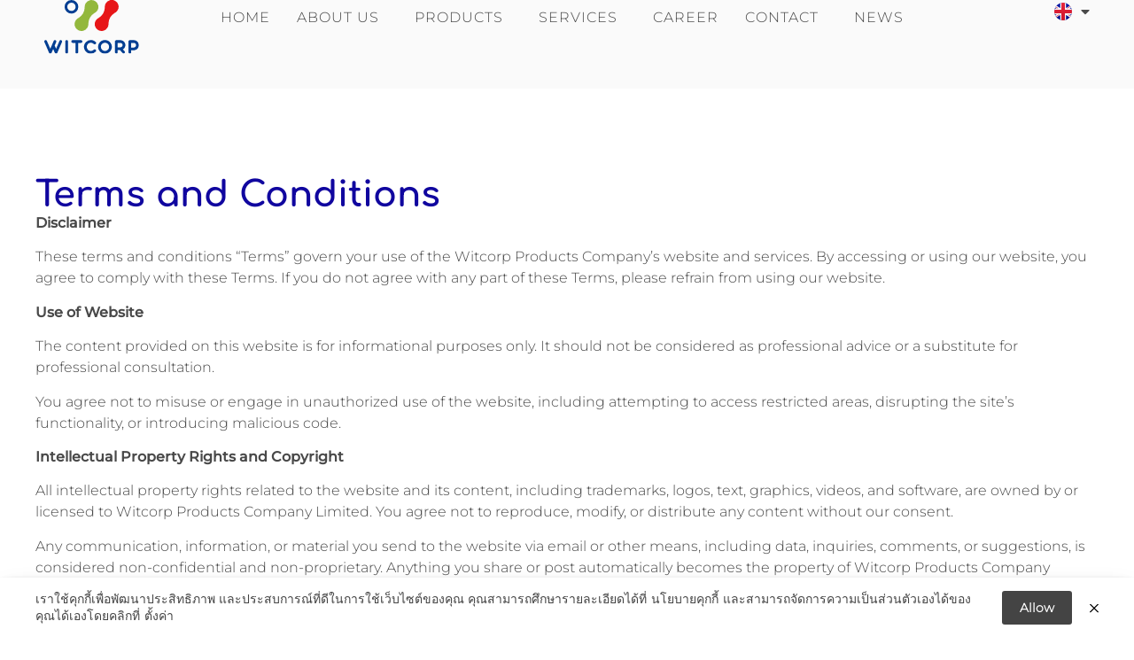

--- FILE ---
content_type: text/html; charset=UTF-8
request_url: https://witcorpproducts.com/en/terms-and-conditions/
body_size: 23752
content:
<!doctype html>
<html lang="en-GB">
<head>
	<meta charset="UTF-8">
	<meta name="viewport" content="width=device-width, initial-scale=1">
	<link rel="profile" href="https://gmpg.org/xfn/11">
	<meta name='robots' content='index, follow, max-image-preview:large, max-snippet:-1, max-video-preview:-1' />

	<!-- This site is optimized with the Yoast SEO plugin v25.4 - https://yoast.com/wordpress/plugins/seo/ -->
	<title>Terms and Conditions - Witcorp Products</title>
	<link rel="canonical" href="https://witcorpproducts.com/en/terms-and-conditions/" />
	<meta property="og:locale" content="en_GB" />
	<meta property="og:type" content="article" />
	<meta property="og:title" content="Terms and Conditions - Witcorp Products" />
	<meta property="og:description" content="Terms and Conditions Disclaimer These terms and conditions “Terms” govern your use of the Witcorp Products Company’s website and services. By accessing or using our website, you agree to comply with these Terms. If you do not agree with any part of these Terms, please refrain from using our website. Use of Website The content [&hellip;]" />
	<meta property="og:url" content="https://witcorpproducts.com/en/terms-and-conditions/" />
	<meta property="og:site_name" content="Witcorp Products" />
	<meta property="article:modified_time" content="2023-12-28T05:33:29+00:00" />
	<meta name="twitter:card" content="summary_large_image" />
	<meta name="twitter:label1" content="Estimated reading time" />
	<meta name="twitter:data1" content="2 minutes" />
	<script type="application/ld+json" class="yoast-schema-graph">{"@context":"https://schema.org","@graph":[{"@type":"WebPage","@id":"https://witcorpproducts.com/en/terms-and-conditions/","url":"https://witcorpproducts.com/en/terms-and-conditions/","name":"Terms and Conditions - Witcorp Products","isPartOf":{"@id":"https://witcorpproducts.com/en/home/#website"},"datePublished":"2023-12-28T05:32:36+00:00","dateModified":"2023-12-28T05:33:29+00:00","breadcrumb":{"@id":"https://witcorpproducts.com/en/terms-and-conditions/#breadcrumb"},"inLanguage":"en-GB","potentialAction":[{"@type":"ReadAction","target":["https://witcorpproducts.com/en/terms-and-conditions/"]}]},{"@type":"BreadcrumbList","@id":"https://witcorpproducts.com/en/terms-and-conditions/#breadcrumb","itemListElement":[{"@type":"ListItem","position":1,"name":"Home","item":"https://witcorpproducts.com/en/home/"},{"@type":"ListItem","position":2,"name":"Terms and Conditions"}]},{"@type":"WebSite","@id":"https://witcorpproducts.com/en/home/#website","url":"https://witcorpproducts.com/en/home/","name":"Witcorp Products","description":"","publisher":{"@id":"https://witcorpproducts.com/en/home/#organization"},"potentialAction":[{"@type":"SearchAction","target":{"@type":"EntryPoint","urlTemplate":"https://witcorpproducts.com/en/home/?s={search_term_string}"},"query-input":{"@type":"PropertyValueSpecification","valueRequired":true,"valueName":"search_term_string"}}],"inLanguage":"en-GB"},{"@type":"Organization","@id":"https://witcorpproducts.com/en/home/#organization","name":"Witcorp Products","url":"https://witcorpproducts.com/en/home/","logo":{"@type":"ImageObject","inLanguage":"en-GB","@id":"https://witcorpproducts.com/en/home/#/schema/logo/image/","url":"https://witcorpproducts.com/wp-content/uploads/2023/10/witcorp.svg","contentUrl":"https://witcorpproducts.com/wp-content/uploads/2023/10/witcorp.svg","width":841.89,"height":595.275,"caption":"Witcorp Products"},"image":{"@id":"https://witcorpproducts.com/en/home/#/schema/logo/image/"}}]}</script>
	<!-- / Yoast SEO plugin. -->



<link rel="alternate" type="application/rss+xml" title="Witcorp Products &raquo; Feed" href="https://witcorpproducts.com/en/feed/" />
<link rel="alternate" type="application/rss+xml" title="Witcorp Products &raquo; Comments Feed" href="https://witcorpproducts.com/en/comments/feed/" />
<link rel="alternate" title="oEmbed (JSON)" type="application/json+oembed" href="https://witcorpproducts.com/wp-json/oembed/1.0/embed?url=https%3A%2F%2Fwitcorpproducts.com%2Fen%2Fterms-and-conditions%2F" />
<link rel="alternate" title="oEmbed (XML)" type="text/xml+oembed" href="https://witcorpproducts.com/wp-json/oembed/1.0/embed?url=https%3A%2F%2Fwitcorpproducts.com%2Fen%2Fterms-and-conditions%2F&#038;format=xml" />
<style id='wp-img-auto-sizes-contain-inline-css'>
img:is([sizes=auto i],[sizes^="auto," i]){contain-intrinsic-size:3000px 1500px}
/*# sourceURL=wp-img-auto-sizes-contain-inline-css */
</style>
<link data-minify="1" rel='stylesheet' id='hello-elementor-theme-style-css' href='https://witcorpproducts.com/wp-content/cache/min/1/wp-content/themes/hello-elementor/assets/css/theme.css?ver=1767373296' media='all' />
<link data-minify="1" rel='stylesheet' id='jet-menu-hello-css' href='https://witcorpproducts.com/wp-content/cache/min/1/wp-content/plugins/jet-menu/integration/themes/hello-elementor/assets/css/style.css?ver=1767373296' media='all' />
<style id='wp-emoji-styles-inline-css'>

	img.wp-smiley, img.emoji {
		display: inline !important;
		border: none !important;
		box-shadow: none !important;
		height: 1em !important;
		width: 1em !important;
		margin: 0 0.07em !important;
		vertical-align: -0.1em !important;
		background: none !important;
		padding: 0 !important;
	}
/*# sourceURL=wp-emoji-styles-inline-css */
</style>
<link rel='stylesheet' id='wp-block-library-css' href='https://witcorpproducts.com/wp-includes/css/dist/block-library/style.min.css?ver=6.9' media='all' />
<link data-minify="1" rel='stylesheet' id='wc-blocks-style-css' href='https://witcorpproducts.com/wp-content/cache/min/1/wp-content/plugins/woocommerce/assets/client/blocks/wc-blocks.css?ver=1767373296' media='all' />
<style id='global-styles-inline-css'>
:root{--wp--preset--aspect-ratio--square: 1;--wp--preset--aspect-ratio--4-3: 4/3;--wp--preset--aspect-ratio--3-4: 3/4;--wp--preset--aspect-ratio--3-2: 3/2;--wp--preset--aspect-ratio--2-3: 2/3;--wp--preset--aspect-ratio--16-9: 16/9;--wp--preset--aspect-ratio--9-16: 9/16;--wp--preset--color--black: #000000;--wp--preset--color--cyan-bluish-gray: #abb8c3;--wp--preset--color--white: #ffffff;--wp--preset--color--pale-pink: #f78da7;--wp--preset--color--vivid-red: #cf2e2e;--wp--preset--color--luminous-vivid-orange: #ff6900;--wp--preset--color--luminous-vivid-amber: #fcb900;--wp--preset--color--light-green-cyan: #7bdcb5;--wp--preset--color--vivid-green-cyan: #00d084;--wp--preset--color--pale-cyan-blue: #8ed1fc;--wp--preset--color--vivid-cyan-blue: #0693e3;--wp--preset--color--vivid-purple: #9b51e0;--wp--preset--gradient--vivid-cyan-blue-to-vivid-purple: linear-gradient(135deg,rgb(6,147,227) 0%,rgb(155,81,224) 100%);--wp--preset--gradient--light-green-cyan-to-vivid-green-cyan: linear-gradient(135deg,rgb(122,220,180) 0%,rgb(0,208,130) 100%);--wp--preset--gradient--luminous-vivid-amber-to-luminous-vivid-orange: linear-gradient(135deg,rgb(252,185,0) 0%,rgb(255,105,0) 100%);--wp--preset--gradient--luminous-vivid-orange-to-vivid-red: linear-gradient(135deg,rgb(255,105,0) 0%,rgb(207,46,46) 100%);--wp--preset--gradient--very-light-gray-to-cyan-bluish-gray: linear-gradient(135deg,rgb(238,238,238) 0%,rgb(169,184,195) 100%);--wp--preset--gradient--cool-to-warm-spectrum: linear-gradient(135deg,rgb(74,234,220) 0%,rgb(151,120,209) 20%,rgb(207,42,186) 40%,rgb(238,44,130) 60%,rgb(251,105,98) 80%,rgb(254,248,76) 100%);--wp--preset--gradient--blush-light-purple: linear-gradient(135deg,rgb(255,206,236) 0%,rgb(152,150,240) 100%);--wp--preset--gradient--blush-bordeaux: linear-gradient(135deg,rgb(254,205,165) 0%,rgb(254,45,45) 50%,rgb(107,0,62) 100%);--wp--preset--gradient--luminous-dusk: linear-gradient(135deg,rgb(255,203,112) 0%,rgb(199,81,192) 50%,rgb(65,88,208) 100%);--wp--preset--gradient--pale-ocean: linear-gradient(135deg,rgb(255,245,203) 0%,rgb(182,227,212) 50%,rgb(51,167,181) 100%);--wp--preset--gradient--electric-grass: linear-gradient(135deg,rgb(202,248,128) 0%,rgb(113,206,126) 100%);--wp--preset--gradient--midnight: linear-gradient(135deg,rgb(2,3,129) 0%,rgb(40,116,252) 100%);--wp--preset--font-size--small: 13px;--wp--preset--font-size--medium: 20px;--wp--preset--font-size--large: 36px;--wp--preset--font-size--x-large: 42px;--wp--preset--spacing--20: 0.44rem;--wp--preset--spacing--30: 0.67rem;--wp--preset--spacing--40: 1rem;--wp--preset--spacing--50: 1.5rem;--wp--preset--spacing--60: 2.25rem;--wp--preset--spacing--70: 3.38rem;--wp--preset--spacing--80: 5.06rem;--wp--preset--shadow--natural: 6px 6px 9px rgba(0, 0, 0, 0.2);--wp--preset--shadow--deep: 12px 12px 50px rgba(0, 0, 0, 0.4);--wp--preset--shadow--sharp: 6px 6px 0px rgba(0, 0, 0, 0.2);--wp--preset--shadow--outlined: 6px 6px 0px -3px rgb(255, 255, 255), 6px 6px rgb(0, 0, 0);--wp--preset--shadow--crisp: 6px 6px 0px rgb(0, 0, 0);}:root { --wp--style--global--content-size: 800px;--wp--style--global--wide-size: 1200px; }:where(body) { margin: 0; }.wp-site-blocks > .alignleft { float: left; margin-right: 2em; }.wp-site-blocks > .alignright { float: right; margin-left: 2em; }.wp-site-blocks > .aligncenter { justify-content: center; margin-left: auto; margin-right: auto; }:where(.wp-site-blocks) > * { margin-block-start: 24px; margin-block-end: 0; }:where(.wp-site-blocks) > :first-child { margin-block-start: 0; }:where(.wp-site-blocks) > :last-child { margin-block-end: 0; }:root { --wp--style--block-gap: 24px; }:root :where(.is-layout-flow) > :first-child{margin-block-start: 0;}:root :where(.is-layout-flow) > :last-child{margin-block-end: 0;}:root :where(.is-layout-flow) > *{margin-block-start: 24px;margin-block-end: 0;}:root :where(.is-layout-constrained) > :first-child{margin-block-start: 0;}:root :where(.is-layout-constrained) > :last-child{margin-block-end: 0;}:root :where(.is-layout-constrained) > *{margin-block-start: 24px;margin-block-end: 0;}:root :where(.is-layout-flex){gap: 24px;}:root :where(.is-layout-grid){gap: 24px;}.is-layout-flow > .alignleft{float: left;margin-inline-start: 0;margin-inline-end: 2em;}.is-layout-flow > .alignright{float: right;margin-inline-start: 2em;margin-inline-end: 0;}.is-layout-flow > .aligncenter{margin-left: auto !important;margin-right: auto !important;}.is-layout-constrained > .alignleft{float: left;margin-inline-start: 0;margin-inline-end: 2em;}.is-layout-constrained > .alignright{float: right;margin-inline-start: 2em;margin-inline-end: 0;}.is-layout-constrained > .aligncenter{margin-left: auto !important;margin-right: auto !important;}.is-layout-constrained > :where(:not(.alignleft):not(.alignright):not(.alignfull)){max-width: var(--wp--style--global--content-size);margin-left: auto !important;margin-right: auto !important;}.is-layout-constrained > .alignwide{max-width: var(--wp--style--global--wide-size);}body .is-layout-flex{display: flex;}.is-layout-flex{flex-wrap: wrap;align-items: center;}.is-layout-flex > :is(*, div){margin: 0;}body .is-layout-grid{display: grid;}.is-layout-grid > :is(*, div){margin: 0;}body{padding-top: 0px;padding-right: 0px;padding-bottom: 0px;padding-left: 0px;}a:where(:not(.wp-element-button)){text-decoration: underline;}:root :where(.wp-element-button, .wp-block-button__link){background-color: #32373c;border-width: 0;color: #fff;font-family: inherit;font-size: inherit;font-style: inherit;font-weight: inherit;letter-spacing: inherit;line-height: inherit;padding-top: calc(0.667em + 2px);padding-right: calc(1.333em + 2px);padding-bottom: calc(0.667em + 2px);padding-left: calc(1.333em + 2px);text-decoration: none;text-transform: inherit;}.has-black-color{color: var(--wp--preset--color--black) !important;}.has-cyan-bluish-gray-color{color: var(--wp--preset--color--cyan-bluish-gray) !important;}.has-white-color{color: var(--wp--preset--color--white) !important;}.has-pale-pink-color{color: var(--wp--preset--color--pale-pink) !important;}.has-vivid-red-color{color: var(--wp--preset--color--vivid-red) !important;}.has-luminous-vivid-orange-color{color: var(--wp--preset--color--luminous-vivid-orange) !important;}.has-luminous-vivid-amber-color{color: var(--wp--preset--color--luminous-vivid-amber) !important;}.has-light-green-cyan-color{color: var(--wp--preset--color--light-green-cyan) !important;}.has-vivid-green-cyan-color{color: var(--wp--preset--color--vivid-green-cyan) !important;}.has-pale-cyan-blue-color{color: var(--wp--preset--color--pale-cyan-blue) !important;}.has-vivid-cyan-blue-color{color: var(--wp--preset--color--vivid-cyan-blue) !important;}.has-vivid-purple-color{color: var(--wp--preset--color--vivid-purple) !important;}.has-black-background-color{background-color: var(--wp--preset--color--black) !important;}.has-cyan-bluish-gray-background-color{background-color: var(--wp--preset--color--cyan-bluish-gray) !important;}.has-white-background-color{background-color: var(--wp--preset--color--white) !important;}.has-pale-pink-background-color{background-color: var(--wp--preset--color--pale-pink) !important;}.has-vivid-red-background-color{background-color: var(--wp--preset--color--vivid-red) !important;}.has-luminous-vivid-orange-background-color{background-color: var(--wp--preset--color--luminous-vivid-orange) !important;}.has-luminous-vivid-amber-background-color{background-color: var(--wp--preset--color--luminous-vivid-amber) !important;}.has-light-green-cyan-background-color{background-color: var(--wp--preset--color--light-green-cyan) !important;}.has-vivid-green-cyan-background-color{background-color: var(--wp--preset--color--vivid-green-cyan) !important;}.has-pale-cyan-blue-background-color{background-color: var(--wp--preset--color--pale-cyan-blue) !important;}.has-vivid-cyan-blue-background-color{background-color: var(--wp--preset--color--vivid-cyan-blue) !important;}.has-vivid-purple-background-color{background-color: var(--wp--preset--color--vivid-purple) !important;}.has-black-border-color{border-color: var(--wp--preset--color--black) !important;}.has-cyan-bluish-gray-border-color{border-color: var(--wp--preset--color--cyan-bluish-gray) !important;}.has-white-border-color{border-color: var(--wp--preset--color--white) !important;}.has-pale-pink-border-color{border-color: var(--wp--preset--color--pale-pink) !important;}.has-vivid-red-border-color{border-color: var(--wp--preset--color--vivid-red) !important;}.has-luminous-vivid-orange-border-color{border-color: var(--wp--preset--color--luminous-vivid-orange) !important;}.has-luminous-vivid-amber-border-color{border-color: var(--wp--preset--color--luminous-vivid-amber) !important;}.has-light-green-cyan-border-color{border-color: var(--wp--preset--color--light-green-cyan) !important;}.has-vivid-green-cyan-border-color{border-color: var(--wp--preset--color--vivid-green-cyan) !important;}.has-pale-cyan-blue-border-color{border-color: var(--wp--preset--color--pale-cyan-blue) !important;}.has-vivid-cyan-blue-border-color{border-color: var(--wp--preset--color--vivid-cyan-blue) !important;}.has-vivid-purple-border-color{border-color: var(--wp--preset--color--vivid-purple) !important;}.has-vivid-cyan-blue-to-vivid-purple-gradient-background{background: var(--wp--preset--gradient--vivid-cyan-blue-to-vivid-purple) !important;}.has-light-green-cyan-to-vivid-green-cyan-gradient-background{background: var(--wp--preset--gradient--light-green-cyan-to-vivid-green-cyan) !important;}.has-luminous-vivid-amber-to-luminous-vivid-orange-gradient-background{background: var(--wp--preset--gradient--luminous-vivid-amber-to-luminous-vivid-orange) !important;}.has-luminous-vivid-orange-to-vivid-red-gradient-background{background: var(--wp--preset--gradient--luminous-vivid-orange-to-vivid-red) !important;}.has-very-light-gray-to-cyan-bluish-gray-gradient-background{background: var(--wp--preset--gradient--very-light-gray-to-cyan-bluish-gray) !important;}.has-cool-to-warm-spectrum-gradient-background{background: var(--wp--preset--gradient--cool-to-warm-spectrum) !important;}.has-blush-light-purple-gradient-background{background: var(--wp--preset--gradient--blush-light-purple) !important;}.has-blush-bordeaux-gradient-background{background: var(--wp--preset--gradient--blush-bordeaux) !important;}.has-luminous-dusk-gradient-background{background: var(--wp--preset--gradient--luminous-dusk) !important;}.has-pale-ocean-gradient-background{background: var(--wp--preset--gradient--pale-ocean) !important;}.has-electric-grass-gradient-background{background: var(--wp--preset--gradient--electric-grass) !important;}.has-midnight-gradient-background{background: var(--wp--preset--gradient--midnight) !important;}.has-small-font-size{font-size: var(--wp--preset--font-size--small) !important;}.has-medium-font-size{font-size: var(--wp--preset--font-size--medium) !important;}.has-large-font-size{font-size: var(--wp--preset--font-size--large) !important;}.has-x-large-font-size{font-size: var(--wp--preset--font-size--x-large) !important;}
/*# sourceURL=global-styles-inline-css */
</style>

<link data-minify="1" rel='stylesheet' id='jet-engine-frontend-css' href='https://witcorpproducts.com/wp-content/cache/min/1/wp-content/plugins/jet-engine/assets/css/frontend.css?ver=1767373296' media='all' />
<link data-minify="1" rel='stylesheet' id='wpdm-fonticon-css' href='https://witcorpproducts.com/wp-content/cache/min/1/wp-content/plugins/download-manager/assets/wpdm-iconfont/css/wpdm-icons.css?ver=1767373296' media='all' />
<link rel='stylesheet' id='wpdm-front-css' href='https://witcorpproducts.com/wp-content/plugins/download-manager/assets/css/front.min.css?ver=6.9' media='all' />
<link data-minify="1" rel='stylesheet' id='wpa-css-css' href='https://witcorpproducts.com/wp-content/cache/min/1/wp-content/plugins/honeypot/includes/css/wpa.css?ver=1767373296' media='all' />
<link rel='stylesheet' id='pdpa-thailand-public-css' href='https://witcorpproducts.com/wp-content/plugins/pdpa-thailand/public/assets/css/pdpa-thailand-public.min.css?ver=2.0' media='all' />
<style id='pdpa-thailand-public-inline-css'>
.dpdpa--popup-text a, .dpdpa--popup-text a:visited { color: #444444; }.dpdpa--popup-text a:hover { color: #3D3D3D; }.dpdpa--popup-action.text { color: #444444; }a.dpdpa--popup-button, a.dpdpa--popup-button, a.dpdpa--popup-button:visited  { background-color: #444444; }a.dpdpa--popup-button:hover { background-color: #3D3D3D; }.dpdpa--popup-switch input:checked + .dpdpa--popup-slider { background-color: rgba(68,68,68, 0.3); border-color: #444444; }.dpdpa--popup-switch input:checked + .dpdpa--popup-slider:before { background-color: #444444; }
/*# sourceURL=pdpa-thailand-public-inline-css */
</style>
<link data-minify="1" rel='stylesheet' id='uaf_client_css-css' href='https://witcorpproducts.com/wp-content/cache/min/1/wp-content/uploads/useanyfont/uaf.css?ver=1767373296' media='all' />
<link data-minify="1" rel='stylesheet' id='woocommerce-layout-css' href='https://witcorpproducts.com/wp-content/cache/min/1/wp-content/plugins/woocommerce/assets/css/woocommerce-layout.css?ver=1767373296' media='all' />
<link data-minify="1" rel='stylesheet' id='woocommerce-smallscreen-css' href='https://witcorpproducts.com/wp-content/cache/min/1/wp-content/plugins/woocommerce/assets/css/woocommerce-smallscreen.css?ver=1767373296' media='only screen and (max-width: 768px)' />
<link data-minify="1" rel='stylesheet' id='woocommerce-general-css' href='https://witcorpproducts.com/wp-content/cache/min/1/wp-content/plugins/woocommerce/assets/css/woocommerce.css?ver=1767373296' media='all' />
<style id='woocommerce-inline-inline-css'>
.woocommerce form .form-row .required { visibility: visible; }
/*# sourceURL=woocommerce-inline-inline-css */
</style>
<link data-minify="1" rel='stylesheet' id='brands-styles-css' href='https://witcorpproducts.com/wp-content/cache/min/1/wp-content/plugins/woocommerce/assets/css/brands.css?ver=1767373296' media='all' />
<link data-minify="1" rel='stylesheet' id='hello-elementor-css' href='https://witcorpproducts.com/wp-content/cache/min/1/wp-content/themes/hello-elementor/assets/css/reset.css?ver=1767373296' media='all' />
<link data-minify="1" rel='stylesheet' id='hello-elementor-header-footer-css' href='https://witcorpproducts.com/wp-content/cache/min/1/wp-content/themes/hello-elementor/assets/css/header-footer.css?ver=1767373296' media='all' />
<link rel='stylesheet' id='elementor-frontend-css' href='https://witcorpproducts.com/wp-content/plugins/elementor/assets/css/frontend.min.css?ver=3.30.0' media='all' />
<link rel='stylesheet' id='elementor-post-7-css' href='https://witcorpproducts.com/wp-content/uploads/elementor/css/post-7.css?ver=1753520511' media='all' />
<link data-minify="1" rel='stylesheet' id='jet-menu-public-styles-css' href='https://witcorpproducts.com/wp-content/cache/min/1/wp-content/plugins/jet-menu/assets/public/css/public.css?ver=1767373296' media='all' />
<link data-minify="1" rel='stylesheet' id='jet-popup-frontend-css' href='https://witcorpproducts.com/wp-content/cache/min/1/wp-content/plugins/jet-popup/assets/css/jet-popup-frontend.css?ver=1767373296' media='all' />
<link rel='stylesheet' id='widget-image-css' href='https://witcorpproducts.com/wp-content/plugins/elementor/assets/css/widget-image.min.css?ver=3.30.0' media='all' />
<link rel='stylesheet' id='widget-nav-menu-css' href='https://witcorpproducts.com/wp-content/plugins/elementor-pro/assets/css/widget-nav-menu.min.css?ver=3.30.0' media='all' />
<link rel='stylesheet' id='widget-heading-css' href='https://witcorpproducts.com/wp-content/plugins/elementor/assets/css/widget-heading.min.css?ver=3.30.0' media='all' />
<link rel='stylesheet' id='widget-icon-list-css' href='https://witcorpproducts.com/wp-content/plugins/elementor/assets/css/widget-icon-list.min.css?ver=3.30.0' media='all' />
<link rel='stylesheet' id='jet-blocks-css' href='https://witcorpproducts.com/wp-content/uploads/elementor/css/custom-jet-blocks.css?ver=1.3.19' media='all' />
<link data-minify="1" rel='stylesheet' id='elementor-icons-css' href='https://witcorpproducts.com/wp-content/cache/min/1/wp-content/plugins/elementor/assets/lib/eicons/css/elementor-icons.min.css?ver=1767373296' media='all' />
<link rel='stylesheet' id='cpel-language-switcher-css' href='https://witcorpproducts.com/wp-content/plugins/connect-polylang-elementor/assets/css/language-switcher.min.css?ver=2.4.6' media='all' />
<link data-minify="1" rel='stylesheet' id='jet-tabs-frontend-css' href='https://witcorpproducts.com/wp-content/cache/min/1/wp-content/plugins/jet-tabs/assets/css/jet-tabs-frontend.css?ver=1767373296' media='all' />
<link rel='stylesheet' id='elementor-post-3106-css' href='https://witcorpproducts.com/wp-content/uploads/elementor/css/post-3106.css?ver=1753607674' media='all' />
<link rel='stylesheet' id='elementor-post-2824-css' href='https://witcorpproducts.com/wp-content/uploads/elementor/css/post-2824.css?ver=1753520509' media='all' />
<link data-minify="1" rel='stylesheet' id='fluentform-elementor-widget-css' href='https://witcorpproducts.com/wp-content/cache/min/1/wp-content/plugins/fluentform/assets/css/fluent-forms-elementor-widget.css?ver=1767373296' media='all' />
<link rel='stylesheet' id='elementor-post-141-css' href='https://witcorpproducts.com/wp-content/uploads/elementor/css/post-141.css?ver=1764040595' media='all' />
<link rel='stylesheet' id='wp-block-paragraph-css' href='https://witcorpproducts.com/wp-includes/blocks/paragraph/style.min.css?ver=6.9' media='all' />
<link data-minify="1" rel='stylesheet' id='elementor-gf-local-roboto-css' href='https://witcorpproducts.com/wp-content/cache/min/1/wp-content/uploads/elementor/google-fonts/css/roboto.css?ver=1767373296' media='all' />
<link data-minify="1" rel='stylesheet' id='elementor-gf-local-robotoslab-css' href='https://witcorpproducts.com/wp-content/cache/min/1/wp-content/uploads/elementor/google-fonts/css/robotoslab.css?ver=1767373296' media='all' />
<link rel='stylesheet' id='elementor-icons-shared-0-css' href='https://witcorpproducts.com/wp-content/plugins/elementor/assets/lib/font-awesome/css/fontawesome.min.css?ver=5.15.3' media='all' />
<link data-minify="1" rel='stylesheet' id='elementor-icons-fa-solid-css' href='https://witcorpproducts.com/wp-content/cache/min/1/wp-content/plugins/elementor/assets/lib/font-awesome/css/solid.min.css?ver=1767373296' media='all' />
<!--n2css--><!--n2js--><script src="https://witcorpproducts.com/wp-includes/js/jquery/jquery.min.js?ver=3.7.1" id="jquery-core-js"></script>
<script src="https://witcorpproducts.com/wp-includes/js/jquery/jquery-migrate.min.js?ver=3.4.1" id="jquery-migrate-js"></script>
<script src="https://witcorpproducts.com/wp-content/plugins/download-manager/assets/js/wpdm.min.js?ver=6.9" id="wpdm-frontend-js-js"></script>
<script id="wpdm-frontjs-js-extra">
var wpdm_url = {"home":"https://witcorpproducts.com/","site":"https://witcorpproducts.com/","ajax":"https://witcorpproducts.com/wp-admin/admin-ajax.php"};
var wpdm_js = {"spinner":"\u003Ci class=\"wpdm-icon wpdm-sun wpdm-spin\"\u003E\u003C/i\u003E","client_id":"e211b06543fafc4621c163b6fc6bd8c9"};
var wpdm_strings = {"pass_var":"Password Verified!","pass_var_q":"Please click following button to start download.","start_dl":"Start Download"};
//# sourceURL=wpdm-frontjs-js-extra
</script>
<script src="https://witcorpproducts.com/wp-content/plugins/download-manager/assets/js/front.min.js?ver=3.3.19" id="wpdm-frontjs-js"></script>
<script src="https://witcorpproducts.com/wp-content/plugins/woocommerce/assets/js/jquery-blockui/jquery.blockUI.min.js?ver=2.7.0-wc.9.9.6" id="jquery-blockui-js" defer data-wp-strategy="defer"></script>
<script id="wc-add-to-cart-js-extra">
var wc_add_to_cart_params = {"ajax_url":"/wp-admin/admin-ajax.php","wc_ajax_url":"/?wc-ajax=%%endpoint%%","i18n_view_cart":"View basket","cart_url":"https://witcorpproducts.com","is_cart":"","cart_redirect_after_add":"no"};
//# sourceURL=wc-add-to-cart-js-extra
</script>
<script src="https://witcorpproducts.com/wp-content/plugins/woocommerce/assets/js/frontend/add-to-cart.min.js?ver=9.9.6" id="wc-add-to-cart-js" defer data-wp-strategy="defer"></script>
<script src="https://witcorpproducts.com/wp-content/plugins/woocommerce/assets/js/js-cookie/js.cookie.min.js?ver=2.1.4-wc.9.9.6" id="js-cookie-js" defer data-wp-strategy="defer"></script>
<script id="woocommerce-js-extra">
var woocommerce_params = {"ajax_url":"/wp-admin/admin-ajax.php","wc_ajax_url":"/?wc-ajax=%%endpoint%%","i18n_password_show":"Show password","i18n_password_hide":"Hide password"};
//# sourceURL=woocommerce-js-extra
</script>
<script src="https://witcorpproducts.com/wp-content/plugins/woocommerce/assets/js/frontend/woocommerce.min.js?ver=9.9.6" id="woocommerce-js" defer data-wp-strategy="defer"></script>
<script id="wvw5510front.js3131-js-extra">
var wvw_local_data = {"add_url":"https://witcorpproducts.com/wp-admin/post-new.php?post_type=event","ajaxurl":"https://witcorpproducts.com/wp-admin/admin-ajax.php"};
//# sourceURL=wvw5510front.js3131-js-extra
</script>
<script src="https://witcorpproducts.com/wp-content/plugins/wp-visitors-widget/modules/js/front.js?ver=6.9" id="wvw5510front.js3131-js"></script>
<link rel="https://api.w.org/" href="https://witcorpproducts.com/wp-json/" /><link rel="alternate" title="JSON" type="application/json" href="https://witcorpproducts.com/wp-json/wp/v2/pages/3106" /><link rel="EditURI" type="application/rsd+xml" title="RSD" href="https://witcorpproducts.com/xmlrpc.php?rsd" />
<meta name="generator" content="WordPress 6.9" />
<meta name="generator" content="WooCommerce 9.9.6" />
<link rel='shortlink' href='https://witcorpproducts.com/?p=3106' />
	<noscript><style>.woocommerce-product-gallery{ opacity: 1 !important; }</style></noscript>
	<meta name="generator" content="Elementor 3.30.0; features: additional_custom_breakpoints; settings: css_print_method-external, google_font-enabled, font_display-swap">
<meta name="google-site-verification" content="1thLl6kBRIJF35e8skbHQg2JxLWKRtgaHV5CACrPCRs" />
			<style>
				.e-con.e-parent:nth-of-type(n+4):not(.e-lazyloaded):not(.e-no-lazyload),
				.e-con.e-parent:nth-of-type(n+4):not(.e-lazyloaded):not(.e-no-lazyload) * {
					background-image: none !important;
				}
				@media screen and (max-height: 1024px) {
					.e-con.e-parent:nth-of-type(n+3):not(.e-lazyloaded):not(.e-no-lazyload),
					.e-con.e-parent:nth-of-type(n+3):not(.e-lazyloaded):not(.e-no-lazyload) * {
						background-image: none !important;
					}
				}
				@media screen and (max-height: 640px) {
					.e-con.e-parent:nth-of-type(n+2):not(.e-lazyloaded):not(.e-no-lazyload),
					.e-con.e-parent:nth-of-type(n+2):not(.e-lazyloaded):not(.e-no-lazyload) * {
						background-image: none !important;
					}
				}
			</style>
			<link rel="icon" href="https://witcorpproducts.com/wp-content/uploads/2023/10/favicon-1.svg" sizes="32x32" />
<link rel="icon" href="https://witcorpproducts.com/wp-content/uploads/2023/10/favicon-1.svg" sizes="192x192" />
<link rel="apple-touch-icon" href="https://witcorpproducts.com/wp-content/uploads/2023/10/favicon-1.svg" />
<meta name="msapplication-TileImage" content="https://witcorpproducts.com/wp-content/uploads/2023/10/favicon-1.svg" />
		<style id="wp-custom-css">
			.opacity-75:hover {
	opacity: 1;
}
/*
.jet-sticky-section--stuck .elementor-nav-menu--main .elementor-item {
    color: #fff !important;
}

.jet-sticky-section--stuck .elementor-nav-menu--main .current-menu-item a {
    color: var( --e-global-color-secondary ) !important;
}

.jet-sticky-section--stuck .elementor-widget-theme-site-logo, .jet-sticky-section--stuck .elementor-widget-theme-site-logo-white {
	max-width: 90px !important;
	transition: .4s;
}
header.jet-sticky-section--stuck  {
	min-height: 75px !important;
	max-height: 75px !important;
	transition: .4s;
}*/


.hover-box-product:hover h3,.hover-box-product:hover p, .career-hover:hover p,  .career-hover:hover h3 {
	filter: brightness(0) invert(1);
}

.jet-sticky-section--stuck  {
	transition: .4s;
	backdrop-filter: blur(10px) !important;
}
/*
.jet-sticky-section--stuck .white-menu-hamburger .jet-mobile-menu__toggle-icon, .jet-sticky-section--stuck .white-menu-hamburger 
.jet-mobile-menu__toggle-text {
	filter: brightness(0) invert(1);
	transition: .4s;
}
*/

.career-input .jet-search-filter__input {
    min-height: 46px !important;
}

@media only screen and (min-width: 1180px) {
.pll-parent-menu-item {
	display:none !important;
}
}

.postlisting:hover a, .postlisting:hover {
	color: var( --e-global-color-secondary ) !important;
	border-color: var( --e-global-color-secondary ) !important;
	transition: .4s;
}

.gridpost:hover h2 {
	color: #fff;
}

.formula-fields .elementor-widget-container {
	display:inline-flex !important;
}
.formula-fields p {
	padding-bottom: 0px !important;
	margin-bottom: 0px !important;
	font-size: 14px;
}

.formula-fields .elementor-heading-title {
	padding-top: 3px;
	padding-bottom: 0px !important;
}		</style>
		<meta name="generator" content="WordPress Download Manager 3.3.19" />
                <style>
        /* WPDM Link Template Styles */        </style>
                <style>

            :root {
                --color-primary: #4a8eff;
                --color-primary-rgb: 74, 142, 255;
                --color-primary-hover: #5998ff;
                --color-primary-active: #3281ff;
                --color-secondary: #6c757d;
                --color-secondary-rgb: 108, 117, 125;
                --color-secondary-hover: #6c757d;
                --color-secondary-active: #6c757d;
                --color-success: #018e11;
                --color-success-rgb: 1, 142, 17;
                --color-success-hover: #0aad01;
                --color-success-active: #0c8c01;
                --color-info: #2CA8FF;
                --color-info-rgb: 44, 168, 255;
                --color-info-hover: #2CA8FF;
                --color-info-active: #2CA8FF;
                --color-warning: #FFB236;
                --color-warning-rgb: 255, 178, 54;
                --color-warning-hover: #FFB236;
                --color-warning-active: #FFB236;
                --color-danger: #ff5062;
                --color-danger-rgb: 255, 80, 98;
                --color-danger-hover: #ff5062;
                --color-danger-active: #ff5062;
                --color-green: #30b570;
                --color-blue: #0073ff;
                --color-purple: #8557D3;
                --color-red: #ff5062;
                --color-muted: rgba(69, 89, 122, 0.6);
                --wpdm-font: "Sen", -apple-system, BlinkMacSystemFont, "Segoe UI", Roboto, Helvetica, Arial, sans-serif, "Apple Color Emoji", "Segoe UI Emoji", "Segoe UI Symbol";
            }

            .wpdm-download-link.btn.btn-primary {
                border-radius: 4px;
            }


        </style>
        <noscript><style id="rocket-lazyload-nojs-css">.rll-youtube-player, [data-lazy-src]{display:none !important;}</style></noscript><link data-minify="1" rel='stylesheet' id='wvw3434boot-cont.css-css' href='https://witcorpproducts.com/wp-content/cache/min/1/wp-content/plugins/wp-visitors-widget/modules/inc/assets/css/boot-cont.css?ver=1767373296' media='all' />
<link data-minify="1" rel='stylesheet' id='wvw4772front.css-css' href='https://witcorpproducts.com/wp-content/cache/min/1/wp-content/plugins/wp-visitors-widget/modules/css/front.css?ver=1767373296' media='all' />
</head>
<body class="wp-singular page-template-default page page-id-3106 wp-custom-logo wp-embed-responsive wp-theme-hello-elementor theme-hello-elementor woocommerce-no-js hello-elementor-default jet-mega-menu-location elementor-default elementor-kit-7 elementor-page elementor-page-3106">


<a class="skip-link screen-reader-text" href="#content">Skip to content</a>

		<div data-elementor-type="header" data-elementor-id="2824" class="elementor elementor-2824 elementor-location-header" data-elementor-post-type="elementor_library">
			<header class="jet-sticky-section elementor-element elementor-element-6664f381 blur-nav e-con-full e-flex e-con e-parent" style="height: fit-content;" data-id="6664f381" data-element_type="container" data-settings="{&quot;jet_sticky_section&quot;:&quot;yes&quot;,&quot;background_background&quot;:&quot;classic&quot;,&quot;jet_sticky_section_visibility&quot;:[&quot;desktop&quot;,&quot;tablet&quot;,&quot;mobile&quot;]}">
		<div class="elementor-element elementor-element-7d65a878 e-con-full e-flex e-con e-child" data-id="7d65a878" data-element_type="container">
				<div class="elementor-element elementor-element-589b9b5 elementor-widget-theme-site-logo-white elementor-widget elementor-widget-image" data-id="589b9b5" data-element_type="widget" data-widget_type="image.default">
				<div class="elementor-widget-container">
																<a href="https://witcorpproducts.com/en/home/">
							<img width="330" height="189" src="data:image/svg+xml,%3Csvg%20xmlns='http://www.w3.org/2000/svg'%20viewBox='0%200%20330%20189'%3E%3C/svg%3E" class="attachment-full size-full wp-image-61" alt="" data-lazy-src="https://witcorpproducts.com/wp-content/uploads/2023/09/logo.svg" /><noscript><img width="330" height="189" src="https://witcorpproducts.com/wp-content/uploads/2023/09/logo.svg" class="attachment-full size-full wp-image-61" alt="" /></noscript>								</a>
															</div>
				</div>
				</div>
		<div class="elementor-element elementor-element-6cda8296 e-con-full e-flex e-con e-child" data-id="6cda8296" data-element_type="container">
				<div class="elementor-element elementor-element-4e65b7f2 elementor-nav-menu__align-center elementor-nav-menu--stretch elementor-widget__width-auto desktop-menu main-menu-bar elementor-hidden-mobile elementor-hidden-tablet elementor-nav-menu--dropdown-tablet elementor-nav-menu__text-align-aside elementor-nav-menu--toggle elementor-nav-menu--burger elementor-widget elementor-widget-nav-menu" data-id="4e65b7f2" data-element_type="widget" data-settings="{&quot;full_width&quot;:&quot;stretch&quot;,&quot;submenu_icon&quot;:{&quot;value&quot;:&quot;&lt;i class=\&quot;\&quot;&gt;&lt;\/i&gt;&quot;,&quot;library&quot;:&quot;&quot;},&quot;layout&quot;:&quot;horizontal&quot;,&quot;toggle&quot;:&quot;burger&quot;}" data-widget_type="nav-menu.default">
				<div class="elementor-widget-container">
								<nav aria-label="Menu" class="elementor-nav-menu--main elementor-nav-menu__container elementor-nav-menu--layout-horizontal e--pointer-text e--animation-none">
				<ul id="menu-1-4e65b7f2" class="elementor-nav-menu"><li class="menu-item menu-item-type-post_type menu-item-object-page menu-item-home menu-item-112"><a href="https://witcorpproducts.com/en/home/" class="elementor-item">Home</a></li>
<li class="menu-item menu-item-type-post_type menu-item-object-page menu-item-has-children menu-item-42"><a href="https://witcorpproducts.com/en/about-us/" class="elementor-item">About Us</a>
<ul class="sub-menu elementor-nav-menu--dropdown">
	<li class="menu-item menu-item-type-custom menu-item-object-custom menu-item-4424"><a href="https://witcorpproducts.com/en/about-us/#company" class="elementor-sub-item elementor-item-anchor">Our Company</a></li>
	<li class="menu-item menu-item-type-custom menu-item-object-custom menu-item-4425"><a href="https://witcorpproducts.com/en/about-us/#business" class="elementor-sub-item elementor-item-anchor">Our Business</a></li>
	<li class="menu-item menu-item-type-custom menu-item-object-custom menu-item-4426"><a href="https://witcorpproducts.com/en/about-us/#certificates" class="elementor-sub-item elementor-item-anchor">Standard &#038; Certificates</a></li>
	<li class="menu-item menu-item-type-custom menu-item-object-custom menu-item-4427"><a href="https://witcorpproducts.com/en/about-us/#history" class="elementor-sub-item elementor-item-anchor">Our History</a></li>
	<li class="menu-item menu-item-type-custom menu-item-object-custom menu-item-4477"><a href="https://witcorpproducts.com/en/policy/" class="elementor-sub-item">Policy</a></li>
</ul>
</li>
<li class="menu-item menu-item-type-post_type menu-item-object-page menu-item-has-children menu-item-43"><a href="https://witcorpproducts.com/en/products/" class="elementor-item">Products</a>
<ul class="sub-menu elementor-nav-menu--dropdown">
	<li class="menu-item menu-item-type-taxonomy menu-item-object-product_cat menu-item-811"><a href="https://witcorpproducts.com/en/product-category/chemicals-en/" class="elementor-sub-item">Chemicals</a></li>
	<li class="menu-item menu-item-type-taxonomy menu-item-object-product_cat menu-item-812"><a href="https://witcorpproducts.com/en/product-category/lubricants-en/" class="elementor-sub-item">Lubricants</a></li>
	<li class="menu-item menu-item-type-taxonomy menu-item-object-product_cat menu-item-813"><a href="https://witcorpproducts.com/en/product-category/steel-and-ferro-alloy-en/" class="elementor-sub-item">Steel and Ferro Alloy</a></li>
</ul>
</li>
<li class="menu-item menu-item-type-post_type menu-item-object-page menu-item-has-children menu-item-44"><a href="https://witcorpproducts.com/en/services/" class="elementor-item">Services</a>
<ul class="sub-menu elementor-nav-menu--dropdown">
	<li class="menu-item menu-item-type-post_type menu-item-object-page menu-item-45"><a href="https://witcorpproducts.com/en/services/chemical-testing-service/" class="elementor-sub-item">Chemical Testing Service</a></li>
	<li class="menu-item menu-item-type-post_type menu-item-object-page menu-item-46"><a href="https://witcorpproducts.com/en/services/logistic-service/" class="elementor-sub-item">Logistic Service</a></li>
	<li class="menu-item menu-item-type-post_type menu-item-object-page menu-item-47"><a href="https://witcorpproducts.com/en/services/tank-terminal/" class="elementor-sub-item">Tank Terminal</a></li>
	<li class="menu-item menu-item-type-post_type menu-item-object-page menu-item-48"><a href="https://witcorpproducts.com/en/services/toll-manufacturing-chemical-manufacture-chemical-mixining/" class="elementor-sub-item">Toll Manufacturing</a></li>
</ul>
</li>
<li class="menu-item menu-item-type-custom menu-item-object-custom menu-item-575"><a href="https://witcorpproducts.com/en/career/" class="elementor-item">Career</a></li>
<li class="menu-item menu-item-type-custom menu-item-object-custom menu-item-has-children menu-item-3392"><a href="#" class="elementor-item elementor-item-anchor">Contact</a>
<ul class="sub-menu elementor-nav-menu--dropdown">
	<li class="menu-item menu-item-type-post_type menu-item-object-page menu-item-50"><a href="https://witcorpproducts.com/en/contact/" class="elementor-sub-item">Contact Us</a></li>
	<li class="menu-item menu-item-type-post_type menu-item-object-page menu-item-3391"><a href="https://witcorpproducts.com/en/whistleblowing/" class="elementor-sub-item">Whistleblowing</a></li>
</ul>
</li>
<li class="menu-item menu-item-type-custom menu-item-object-custom menu-item-has-children menu-item-1116"><a href="#" class="elementor-item elementor-item-anchor">News</a>
<ul class="sub-menu elementor-nav-menu--dropdown">
	<li class="menu-item menu-item-type-taxonomy menu-item-object-category menu-item-54"><a href="https://witcorpproducts.com/en/category/news-activity/" class="elementor-sub-item">News &amp; Activity</a></li>
	<li class="menu-item menu-item-type-taxonomy menu-item-object-category menu-item-52"><a href="https://witcorpproducts.com/en/category/article-general-knowledge/" class="elementor-sub-item">Article &amp; General Knowledge</a></li>
	<li class="menu-item menu-item-type-taxonomy menu-item-object-category menu-item-53"><a href="https://witcorpproducts.com/en/category/corporate-social-responsibility/" class="elementor-sub-item">Corporate Social Responsibility</a></li>
</ul>
</li>
<li class="pll-parent-menu-item menu-item menu-item-type-custom menu-item-object-custom current-menu-parent menu-item-has-children menu-item-85"><a href="#pll_switcher" class="elementor-item elementor-item-anchor"><img src="data:image/svg+xml,%3Csvg%20xmlns='http://www.w3.org/2000/svg'%20viewBox='0%200%2016%2011'%3E%3C/svg%3E" alt="English" width="16" height="11" style="width: 16px; height: 11px;" data-lazy-src="[data-uri]" /><noscript><img src="[data-uri]" alt="English" width="16" height="11" style="width: 16px; height: 11px;" /></noscript><span style="margin-left:0.3em;">English</span></a>
<ul class="sub-menu elementor-nav-menu--dropdown">
	<li class="lang-item lang-item-2 lang-item-th no-translation lang-item-first menu-item menu-item-type-custom menu-item-object-custom menu-item-85-th"><a href="https://witcorpproducts.com/" hreflang="th" lang="th" class="elementor-sub-item"><img src="data:image/svg+xml,%3Csvg%20xmlns='http://www.w3.org/2000/svg'%20viewBox='0%200%2016%2011'%3E%3C/svg%3E" alt="ไทย" width="16" height="11" style="width: 16px; height: 11px;" data-lazy-src="[data-uri]" /><noscript><img src="[data-uri]" alt="ไทย" width="16" height="11" style="width: 16px; height: 11px;" /></noscript><span style="margin-left:0.3em;">ไทย</span></a></li>
	<li class="lang-item lang-item-5 lang-item-en current-lang menu-item menu-item-type-custom menu-item-object-custom menu-item-85-en"><a href="https://witcorpproducts.com/en/terms-and-conditions/" hreflang="en-GB" lang="en-GB" class="elementor-sub-item"><img src="data:image/svg+xml,%3Csvg%20xmlns='http://www.w3.org/2000/svg'%20viewBox='0%200%2016%2011'%3E%3C/svg%3E" alt="English" width="16" height="11" style="width: 16px; height: 11px;" data-lazy-src="[data-uri]" /><noscript><img src="[data-uri]" alt="English" width="16" height="11" style="width: 16px; height: 11px;" /></noscript><span style="margin-left:0.3em;">English</span></a></li>
	<li class="lang-item lang-item-233 lang-item-zh no-translation menu-item menu-item-type-custom menu-item-object-custom menu-item-85-zh"><a href="https://witcorpproducts.com/zh/home_chemical-supplier/" hreflang="zh-CN" lang="zh-CN" class="elementor-sub-item"><img src="data:image/svg+xml,%3Csvg%20xmlns='http://www.w3.org/2000/svg'%20viewBox='0%200%2016%2011'%3E%3C/svg%3E" alt="中文" width="16" height="11" style="width: 16px; height: 11px;" data-lazy-src="[data-uri]" /><noscript><img src="[data-uri]" alt="中文" width="16" height="11" style="width: 16px; height: 11px;" /></noscript><span style="margin-left:0.3em;">中文</span></a></li>
</ul>
</li>
</ul>			</nav>
					<div class="elementor-menu-toggle" role="button" tabindex="0" aria-label="Menu Toggle" aria-expanded="false">
			<i aria-hidden="true" role="presentation" class="elementor-menu-toggle__icon--open eicon-menu-bar"></i><i aria-hidden="true" role="presentation" class="elementor-menu-toggle__icon--close eicon-close"></i>		</div>
					<nav class="elementor-nav-menu--dropdown elementor-nav-menu__container" aria-hidden="true">
				<ul id="menu-2-4e65b7f2" class="elementor-nav-menu"><li class="menu-item menu-item-type-post_type menu-item-object-page menu-item-home menu-item-112"><a href="https://witcorpproducts.com/en/home/" class="elementor-item" tabindex="-1">Home</a></li>
<li class="menu-item menu-item-type-post_type menu-item-object-page menu-item-has-children menu-item-42"><a href="https://witcorpproducts.com/en/about-us/" class="elementor-item" tabindex="-1">About Us</a>
<ul class="sub-menu elementor-nav-menu--dropdown">
	<li class="menu-item menu-item-type-custom menu-item-object-custom menu-item-4424"><a href="https://witcorpproducts.com/en/about-us/#company" class="elementor-sub-item elementor-item-anchor" tabindex="-1">Our Company</a></li>
	<li class="menu-item menu-item-type-custom menu-item-object-custom menu-item-4425"><a href="https://witcorpproducts.com/en/about-us/#business" class="elementor-sub-item elementor-item-anchor" tabindex="-1">Our Business</a></li>
	<li class="menu-item menu-item-type-custom menu-item-object-custom menu-item-4426"><a href="https://witcorpproducts.com/en/about-us/#certificates" class="elementor-sub-item elementor-item-anchor" tabindex="-1">Standard &#038; Certificates</a></li>
	<li class="menu-item menu-item-type-custom menu-item-object-custom menu-item-4427"><a href="https://witcorpproducts.com/en/about-us/#history" class="elementor-sub-item elementor-item-anchor" tabindex="-1">Our History</a></li>
	<li class="menu-item menu-item-type-custom menu-item-object-custom menu-item-4477"><a href="https://witcorpproducts.com/en/policy/" class="elementor-sub-item" tabindex="-1">Policy</a></li>
</ul>
</li>
<li class="menu-item menu-item-type-post_type menu-item-object-page menu-item-has-children menu-item-43"><a href="https://witcorpproducts.com/en/products/" class="elementor-item" tabindex="-1">Products</a>
<ul class="sub-menu elementor-nav-menu--dropdown">
	<li class="menu-item menu-item-type-taxonomy menu-item-object-product_cat menu-item-811"><a href="https://witcorpproducts.com/en/product-category/chemicals-en/" class="elementor-sub-item" tabindex="-1">Chemicals</a></li>
	<li class="menu-item menu-item-type-taxonomy menu-item-object-product_cat menu-item-812"><a href="https://witcorpproducts.com/en/product-category/lubricants-en/" class="elementor-sub-item" tabindex="-1">Lubricants</a></li>
	<li class="menu-item menu-item-type-taxonomy menu-item-object-product_cat menu-item-813"><a href="https://witcorpproducts.com/en/product-category/steel-and-ferro-alloy-en/" class="elementor-sub-item" tabindex="-1">Steel and Ferro Alloy</a></li>
</ul>
</li>
<li class="menu-item menu-item-type-post_type menu-item-object-page menu-item-has-children menu-item-44"><a href="https://witcorpproducts.com/en/services/" class="elementor-item" tabindex="-1">Services</a>
<ul class="sub-menu elementor-nav-menu--dropdown">
	<li class="menu-item menu-item-type-post_type menu-item-object-page menu-item-45"><a href="https://witcorpproducts.com/en/services/chemical-testing-service/" class="elementor-sub-item" tabindex="-1">Chemical Testing Service</a></li>
	<li class="menu-item menu-item-type-post_type menu-item-object-page menu-item-46"><a href="https://witcorpproducts.com/en/services/logistic-service/" class="elementor-sub-item" tabindex="-1">Logistic Service</a></li>
	<li class="menu-item menu-item-type-post_type menu-item-object-page menu-item-47"><a href="https://witcorpproducts.com/en/services/tank-terminal/" class="elementor-sub-item" tabindex="-1">Tank Terminal</a></li>
	<li class="menu-item menu-item-type-post_type menu-item-object-page menu-item-48"><a href="https://witcorpproducts.com/en/services/toll-manufacturing-chemical-manufacture-chemical-mixining/" class="elementor-sub-item" tabindex="-1">Toll Manufacturing</a></li>
</ul>
</li>
<li class="menu-item menu-item-type-custom menu-item-object-custom menu-item-575"><a href="https://witcorpproducts.com/en/career/" class="elementor-item" tabindex="-1">Career</a></li>
<li class="menu-item menu-item-type-custom menu-item-object-custom menu-item-has-children menu-item-3392"><a href="#" class="elementor-item elementor-item-anchor" tabindex="-1">Contact</a>
<ul class="sub-menu elementor-nav-menu--dropdown">
	<li class="menu-item menu-item-type-post_type menu-item-object-page menu-item-50"><a href="https://witcorpproducts.com/en/contact/" class="elementor-sub-item" tabindex="-1">Contact Us</a></li>
	<li class="menu-item menu-item-type-post_type menu-item-object-page menu-item-3391"><a href="https://witcorpproducts.com/en/whistleblowing/" class="elementor-sub-item" tabindex="-1">Whistleblowing</a></li>
</ul>
</li>
<li class="menu-item menu-item-type-custom menu-item-object-custom menu-item-has-children menu-item-1116"><a href="#" class="elementor-item elementor-item-anchor" tabindex="-1">News</a>
<ul class="sub-menu elementor-nav-menu--dropdown">
	<li class="menu-item menu-item-type-taxonomy menu-item-object-category menu-item-54"><a href="https://witcorpproducts.com/en/category/news-activity/" class="elementor-sub-item" tabindex="-1">News &amp; Activity</a></li>
	<li class="menu-item menu-item-type-taxonomy menu-item-object-category menu-item-52"><a href="https://witcorpproducts.com/en/category/article-general-knowledge/" class="elementor-sub-item" tabindex="-1">Article &amp; General Knowledge</a></li>
	<li class="menu-item menu-item-type-taxonomy menu-item-object-category menu-item-53"><a href="https://witcorpproducts.com/en/category/corporate-social-responsibility/" class="elementor-sub-item" tabindex="-1">Corporate Social Responsibility</a></li>
</ul>
</li>
<li class="pll-parent-menu-item menu-item menu-item-type-custom menu-item-object-custom current-menu-parent menu-item-has-children menu-item-85"><a href="#pll_switcher" class="elementor-item elementor-item-anchor" tabindex="-1"><img src="data:image/svg+xml,%3Csvg%20xmlns='http://www.w3.org/2000/svg'%20viewBox='0%200%2016%2011'%3E%3C/svg%3E" alt="English" width="16" height="11" style="width: 16px; height: 11px;" data-lazy-src="[data-uri]" /><noscript><img src="[data-uri]" alt="English" width="16" height="11" style="width: 16px; height: 11px;" /></noscript><span style="margin-left:0.3em;">English</span></a>
<ul class="sub-menu elementor-nav-menu--dropdown">
	<li class="lang-item lang-item-2 lang-item-th no-translation lang-item-first menu-item menu-item-type-custom menu-item-object-custom menu-item-85-th"><a href="https://witcorpproducts.com/" hreflang="th" lang="th" class="elementor-sub-item" tabindex="-1"><img src="data:image/svg+xml,%3Csvg%20xmlns='http://www.w3.org/2000/svg'%20viewBox='0%200%2016%2011'%3E%3C/svg%3E" alt="ไทย" width="16" height="11" style="width: 16px; height: 11px;" data-lazy-src="[data-uri]" /><noscript><img src="[data-uri]" alt="ไทย" width="16" height="11" style="width: 16px; height: 11px;" /></noscript><span style="margin-left:0.3em;">ไทย</span></a></li>
	<li class="lang-item lang-item-5 lang-item-en current-lang menu-item menu-item-type-custom menu-item-object-custom menu-item-85-en"><a href="https://witcorpproducts.com/en/terms-and-conditions/" hreflang="en-GB" lang="en-GB" class="elementor-sub-item" tabindex="-1"><img src="data:image/svg+xml,%3Csvg%20xmlns='http://www.w3.org/2000/svg'%20viewBox='0%200%2016%2011'%3E%3C/svg%3E" alt="English" width="16" height="11" style="width: 16px; height: 11px;" data-lazy-src="[data-uri]" /><noscript><img src="[data-uri]" alt="English" width="16" height="11" style="width: 16px; height: 11px;" /></noscript><span style="margin-left:0.3em;">English</span></a></li>
	<li class="lang-item lang-item-233 lang-item-zh no-translation menu-item menu-item-type-custom menu-item-object-custom menu-item-85-zh"><a href="https://witcorpproducts.com/zh/home_chemical-supplier/" hreflang="zh-CN" lang="zh-CN" class="elementor-sub-item" tabindex="-1"><img src="data:image/svg+xml,%3Csvg%20xmlns='http://www.w3.org/2000/svg'%20viewBox='0%200%2016%2011'%3E%3C/svg%3E" alt="中文" width="16" height="11" style="width: 16px; height: 11px;" data-lazy-src="[data-uri]" /><noscript><img src="[data-uri]" alt="中文" width="16" height="11" style="width: 16px; height: 11px;" /></noscript><span style="margin-left:0.3em;">中文</span></a></li>
</ul>
</li>
</ul>			</nav>
						</div>
				</div>
				<div class="elementor-element elementor-element-45839f34 elementor-widget-mobile__width-auto elementor-hidden-desktop white-menu-hamburger elementor-widget elementor-widget-jet-mobile-menu" data-id="45839f34" data-element_type="widget" data-widget_type="jet-mobile-menu.default">
				<div class="elementor-widget-container">
					<div  id="jet-mobile-menu-696fba36491b7" class="jet-mobile-menu jet-mobile-menu--location-elementor" data-menu-id="16" data-menu-options="{&quot;menuUniqId&quot;:&quot;696fba36491b7&quot;,&quot;menuId&quot;:&quot;16&quot;,&quot;mobileMenuId&quot;:&quot;16&quot;,&quot;location&quot;:&quot;elementor&quot;,&quot;menuLocation&quot;:false,&quot;menuLayout&quot;:&quot;slide-out&quot;,&quot;togglePosition&quot;:&quot;default&quot;,&quot;menuPosition&quot;:&quot;left&quot;,&quot;headerTemplate&quot;:&quot;&quot;,&quot;beforeTemplate&quot;:&quot;&quot;,&quot;afterTemplate&quot;:&quot;&quot;,&quot;useBreadcrumb&quot;:true,&quot;breadcrumbPath&quot;:&quot;full&quot;,&quot;toggleText&quot;:&quot;MENU&quot;,&quot;toggleLoader&quot;:true,&quot;backText&quot;:&quot;BACK&quot;,&quot;itemIconVisible&quot;:true,&quot;itemBadgeVisible&quot;:true,&quot;itemDescVisible&quot;:false,&quot;loaderColor&quot;:&quot;#3a3a3a&quot;,&quot;subTrigger&quot;:&quot;item&quot;,&quot;subOpenLayout&quot;:&quot;dropdown&quot;,&quot;closeAfterNavigate&quot;:true,&quot;fillSvgIcon&quot;:true,&quot;megaAjaxLoad&quot;:false}">
			<mobile-menu></mobile-menu><div class="jet-mobile-menu__refs"><div ref="toggleClosedIcon"><svg xmlns="http://www.w3.org/2000/svg" width="20.442" height="19" viewBox="0 0 20.442 19"><g id="Icon_feather-menu" data-name="Icon feather-menu" transform="translate(-4 -8.5)"><path id="Path_5287" data-name="Path 5287" d="M4.5,18H23.942" fill="none" stroke="#000" stroke-linecap="round" stroke-linejoin="round" stroke-width="1"></path><path id="Path_5288" data-name="Path 5288" d="M4.5,9H23.942" fill="none" stroke="#000" stroke-linecap="round" stroke-linejoin="round" stroke-width="1"></path><path id="Path_5289" data-name="Path 5289" d="M4.5,27H23.942" fill="none" stroke="#000" stroke-linecap="round" stroke-linejoin="round" stroke-width="1"></path></g></svg></div><div ref="toggleOpenedIcon"><svg xmlns="http://www.w3.org/2000/svg" width="15.162" height="15.162" viewBox="0 0 15.162 15.162"><g id="Group_568" data-name="Group 568" transform="translate(-36.34 1909.706)"><g id="Icon_feather-menu" data-name="Icon feather-menu" transform="translate(29.7 -1929.125)"><path id="Path_5289" data-name="Path 5289" d="M4.5,27H23.942" transform="translate(23.257 -2.148) rotate(45)" fill="none" stroke="red" stroke-linecap="round" stroke-linejoin="round" stroke-width="1"></path></g><g id="Icon_feather-menu-2" data-name="Icon feather-menu" transform="translate(37.047 -1908.999)"><path id="Path_5289-2" data-name="Path 5289" d="M0,0H19.443" transform="translate(13.748 0) rotate(135)" fill="none" stroke="red" stroke-linecap="round" stroke-linejoin="round" stroke-width="1"></path></g></g></svg></div><div ref="closeIcon"><svg xmlns="http://www.w3.org/2000/svg" width="15.162" height="15.162" viewBox="0 0 15.162 15.162"><g id="Group_568" data-name="Group 568" transform="translate(-36.34 1909.706)"><g id="Icon_feather-menu" data-name="Icon feather-menu" transform="translate(29.7 -1929.125)"><path id="Path_5289" data-name="Path 5289" d="M4.5,27H23.942" transform="translate(23.257 -2.148) rotate(45)" fill="none" stroke="red" stroke-linecap="round" stroke-linejoin="round" stroke-width="1"></path></g><g id="Icon_feather-menu-2" data-name="Icon feather-menu" transform="translate(37.047 -1908.999)"><path id="Path_5289-2" data-name="Path 5289" d="M0,0H19.443" transform="translate(13.748 0) rotate(135)" fill="none" stroke="red" stroke-linecap="round" stroke-linejoin="round" stroke-width="1"></path></g></g></svg></div><div ref="backIcon"><i class="fas fa-angle-left"></i></div><div ref="dropdownIcon"><i class="fas fa-angle-right"></i></div><div ref="dropdownOpenedIcon"><i class="fas fa-angle-down"></i></div><div ref="breadcrumbIcon"><i class="fas fa-angle-right"></i></div></div></div><script id="jetMenuMobileWidgetRenderData696fba36491b7" type="application/json">
            {"items":{"item-112":{"id":"item-112","name":"Home","attrTitle":false,"description":"","url":"https:\/\/witcorpproducts.com\/en\/home\/","target":false,"xfn":false,"itemParent":false,"itemId":112,"megaTemplateId":false,"megaContent":false,"megaContentType":"default","open":false,"badgeContent":false,"itemIcon":"","hideItemText":false,"classes":[""],"signature":""},"item-42":{"id":"item-42","name":"About Us","attrTitle":false,"description":"","url":"https:\/\/witcorpproducts.com\/en\/about-us\/","target":false,"xfn":false,"itemParent":false,"itemId":42,"megaTemplateId":false,"megaContent":false,"megaContentType":"default","open":false,"badgeContent":false,"itemIcon":"","hideItemText":false,"classes":[""],"signature":"","children":{"item-4424":{"id":"item-4424","name":"Our Company","attrTitle":false,"description":"","url":"https:\/\/witcorpproducts.com\/en\/about-us\/#company","target":false,"xfn":false,"itemParent":"item-42","itemId":4424,"megaTemplateId":false,"megaContent":false,"megaContentType":"default","open":false,"badgeContent":false,"itemIcon":"","hideItemText":false,"classes":[""],"signature":""},"item-4425":{"id":"item-4425","name":"Our Business","attrTitle":false,"description":"","url":"https:\/\/witcorpproducts.com\/en\/about-us\/#business","target":false,"xfn":false,"itemParent":"item-42","itemId":4425,"megaTemplateId":false,"megaContent":false,"megaContentType":"default","open":false,"badgeContent":false,"itemIcon":"","hideItemText":false,"classes":[""],"signature":""},"item-4426":{"id":"item-4426","name":"Standard & Certificates","attrTitle":false,"description":"","url":"https:\/\/witcorpproducts.com\/en\/about-us\/#certificates","target":false,"xfn":false,"itemParent":"item-42","itemId":4426,"megaTemplateId":false,"megaContent":false,"megaContentType":"default","open":false,"badgeContent":false,"itemIcon":"","hideItemText":false,"classes":[""],"signature":""},"item-4427":{"id":"item-4427","name":"Our History","attrTitle":false,"description":"","url":"https:\/\/witcorpproducts.com\/en\/about-us\/#history","target":false,"xfn":false,"itemParent":"item-42","itemId":4427,"megaTemplateId":false,"megaContent":false,"megaContentType":"default","open":false,"badgeContent":false,"itemIcon":"","hideItemText":false,"classes":[""],"signature":""},"item-4477":{"id":"item-4477","name":"Policy","attrTitle":false,"description":"","url":"https:\/\/witcorpproducts.com\/en\/policy\/","target":false,"xfn":false,"itemParent":"item-42","itemId":4477,"megaTemplateId":false,"megaContent":false,"megaContentType":"default","open":false,"badgeContent":false,"itemIcon":"","hideItemText":false,"classes":[""],"signature":""}}},"item-43":{"id":"item-43","name":"Products","attrTitle":false,"description":"","url":"https:\/\/witcorpproducts.com\/en\/products\/","target":false,"xfn":false,"itemParent":false,"itemId":43,"megaTemplateId":false,"megaContent":false,"megaContentType":"default","open":false,"badgeContent":false,"itemIcon":"","hideItemText":false,"classes":[""],"signature":"","children":{"item-811":{"id":"item-811","name":"Chemicals","attrTitle":false,"description":"","url":"https:\/\/witcorpproducts.com\/en\/product-category\/chemicals-en\/","target":false,"xfn":false,"itemParent":"item-43","itemId":811,"megaTemplateId":false,"megaContent":false,"megaContentType":"default","open":false,"badgeContent":false,"itemIcon":"","hideItemText":false,"classes":[""],"signature":""},"item-812":{"id":"item-812","name":"Lubricants","attrTitle":false,"description":"","url":"https:\/\/witcorpproducts.com\/en\/product-category\/lubricants-en\/","target":false,"xfn":false,"itemParent":"item-43","itemId":812,"megaTemplateId":false,"megaContent":false,"megaContentType":"default","open":false,"badgeContent":false,"itemIcon":"","hideItemText":false,"classes":[""],"signature":""},"item-813":{"id":"item-813","name":"Steel and Ferro Alloy","attrTitle":false,"description":"","url":"https:\/\/witcorpproducts.com\/en\/product-category\/steel-and-ferro-alloy-en\/","target":false,"xfn":false,"itemParent":"item-43","itemId":813,"megaTemplateId":false,"megaContent":false,"megaContentType":"default","open":false,"badgeContent":false,"itemIcon":"","hideItemText":false,"classes":[""],"signature":""}}},"item-44":{"id":"item-44","name":"Services","attrTitle":false,"description":"","url":"https:\/\/witcorpproducts.com\/en\/services\/","target":false,"xfn":false,"itemParent":false,"itemId":44,"megaTemplateId":false,"megaContent":false,"megaContentType":"default","open":false,"badgeContent":false,"itemIcon":"","hideItemText":false,"classes":[""],"signature":"","children":{"item-45":{"id":"item-45","name":"Chemical Testing Service","attrTitle":false,"description":"","url":"https:\/\/witcorpproducts.com\/en\/services\/chemical-testing-service\/","target":false,"xfn":false,"itemParent":"item-44","itemId":45,"megaTemplateId":false,"megaContent":false,"megaContentType":"default","open":false,"badgeContent":false,"itemIcon":"","hideItemText":false,"classes":[""],"signature":""},"item-46":{"id":"item-46","name":"Logistic Service","attrTitle":false,"description":"","url":"https:\/\/witcorpproducts.com\/en\/services\/logistic-service\/","target":false,"xfn":false,"itemParent":"item-44","itemId":46,"megaTemplateId":false,"megaContent":false,"megaContentType":"default","open":false,"badgeContent":false,"itemIcon":"","hideItemText":false,"classes":[""],"signature":""},"item-47":{"id":"item-47","name":"Tank Terminal","attrTitle":false,"description":"","url":"https:\/\/witcorpproducts.com\/en\/services\/tank-terminal\/","target":false,"xfn":false,"itemParent":"item-44","itemId":47,"megaTemplateId":false,"megaContent":false,"megaContentType":"default","open":false,"badgeContent":false,"itemIcon":"","hideItemText":false,"classes":[""],"signature":""},"item-48":{"id":"item-48","name":"Toll Manufacturing","attrTitle":false,"description":"","url":"https:\/\/witcorpproducts.com\/en\/services\/toll-manufacturing-chemical-manufacture-chemical-mixining\/","target":false,"xfn":false,"itemParent":"item-44","itemId":48,"megaTemplateId":false,"megaContent":false,"megaContentType":"default","open":false,"badgeContent":false,"itemIcon":"","hideItemText":false,"classes":[""],"signature":""}}},"item-575":{"id":"item-575","name":"Career","attrTitle":false,"description":"","url":"https:\/\/witcorpproducts.com\/en\/career\/","target":false,"xfn":false,"itemParent":false,"itemId":575,"megaTemplateId":false,"megaContent":false,"megaContentType":"default","open":false,"badgeContent":false,"itemIcon":"","hideItemText":false,"classes":[""],"signature":""},"item-3392":{"id":"item-3392","name":"Contact","attrTitle":false,"description":"","url":"#","target":false,"xfn":false,"itemParent":false,"itemId":3392,"megaTemplateId":false,"megaContent":false,"megaContentType":"default","open":false,"badgeContent":false,"itemIcon":"","hideItemText":false,"classes":[""],"signature":"","children":{"item-50":{"id":"item-50","name":"Contact Us","attrTitle":false,"description":"","url":"https:\/\/witcorpproducts.com\/en\/contact\/","target":false,"xfn":false,"itemParent":"item-3392","itemId":50,"megaTemplateId":false,"megaContent":false,"megaContentType":"default","open":false,"badgeContent":false,"itemIcon":"","hideItemText":false,"classes":[""],"signature":""},"item-3391":{"id":"item-3391","name":"Whistleblowing","attrTitle":false,"description":"","url":"https:\/\/witcorpproducts.com\/en\/whistleblowing\/","target":false,"xfn":false,"itemParent":"item-3392","itemId":3391,"megaTemplateId":false,"megaContent":false,"megaContentType":"default","open":false,"badgeContent":false,"itemIcon":"","hideItemText":false,"classes":[""],"signature":""}}},"item-1116":{"id":"item-1116","name":"News","attrTitle":false,"description":"","url":"#","target":false,"xfn":false,"itemParent":false,"itemId":1116,"megaTemplateId":false,"megaContent":false,"megaContentType":"default","open":false,"badgeContent":false,"itemIcon":"","hideItemText":false,"classes":[""],"signature":"","children":{"item-54":{"id":"item-54","name":"News &amp; Activity","attrTitle":false,"description":"","url":"https:\/\/witcorpproducts.com\/en\/category\/news-activity\/","target":false,"xfn":false,"itemParent":"item-1116","itemId":54,"megaTemplateId":false,"megaContent":false,"megaContentType":"default","open":false,"badgeContent":false,"itemIcon":"","hideItemText":false,"classes":[""],"signature":""},"item-52":{"id":"item-52","name":"Article &amp; General Knowledge","attrTitle":false,"description":"","url":"https:\/\/witcorpproducts.com\/en\/category\/article-general-knowledge\/","target":false,"xfn":false,"itemParent":"item-1116","itemId":52,"megaTemplateId":false,"megaContent":false,"megaContentType":"default","open":false,"badgeContent":false,"itemIcon":"","hideItemText":false,"classes":[""],"signature":""},"item-53":{"id":"item-53","name":"Corporate Social Responsibility","attrTitle":false,"description":"","url":"https:\/\/witcorpproducts.com\/en\/category\/corporate-social-responsibility\/","target":false,"xfn":false,"itemParent":"item-1116","itemId":53,"megaTemplateId":false,"megaContent":false,"megaContentType":"default","open":false,"badgeContent":false,"itemIcon":"","hideItemText":false,"classes":[""],"signature":""}}},"item-85":{"id":"item-85","name":"<img src=\"data:image\/png;base64,iVBORw0KGgoAAAANSUhEUgAAABAAAAALCAMAAABBPP0LAAAAt1BMVEWSmb66z+18msdig8La3u+tYX9IaLc7W7BagbmcUW+kqMr\/q6n+\/\/+hsNv\/lIr\/jIGMnNLJyOP9\/fyQttT\/wb3\/\/\/\/\/aWn+YWF5kNT0oqz0i4ueqtIZNJjhvt\/8gn\/\/WVr\/6+rN1+o9RKZwgcMPJpX\/VFT9UEn+RUX8Ozv2Ly+FGzdYZrfU1e\/8LS\/lQkG\/mbVUX60AE231hHtcdMb0mp3qYFTFwNu3w9prcqSURGNDaaIUMX5FNW5wYt7AAAAAjklEQVR4AR3HNUJEMQCGwf+L8RR36ajR+1+CEuvRdd8kK9MNAiRQNgJmVDAt1yM6kSzYVJUsPNssAk5N7ZFKjVNFAY4co6TAOI+kyQm+LFUEBEKKzuWUNB7rSH\/rSnvOulOGk+QlXTBqMIrfYX4tSe2nP3iRa\/KNK7uTmWJ5a9+erZ3d+18od4ytiZdvZyuKWy8o3UpTVAAAAABJRU5ErkJggg==\" alt=\"English\" width=\"16\" height=\"11\" style=\"width: 16px; height: 11px;\" \/><span style=\"margin-left:0.3em;\">English<\/span>","attrTitle":false,"description":"","url":"#pll_switcher","target":false,"xfn":false,"itemParent":false,"itemId":85,"megaTemplateId":false,"megaContent":false,"megaContentType":"default","open":false,"badgeContent":false,"itemIcon":"","hideItemText":false,"classes":["pll-parent-menu-item"],"signature":"","children":{"item-85-th":{"id":"item-85-th","name":"<img src=\"data:image\/png;base64,iVBORw0KGgoAAAANSUhEUgAAABAAAAALCAMAAABBPP0LAAAAY1BMVEX+AAD2AADuAAD\/goH9dnb7bGz5YmL3Vlb+\/v74+Pjx8fE\/QK+ur96XmdWMjc+Cg8l3d8YAAH1VVrdLTLM1NaotLaUhIqATE5oAACgAAHNoar8AAFrg4ODzSUnyQUHfAADnAABuUDLQAAAAVElEQVR4AQXBQQ6CQAAAsY6LynL04NH\/P9AYjAnYBiBEBkKSXysgoGUUInKM5XZeZDeV3tsF2U0l07L2tZtJZDk+w3XDTu41z4DAo0YinqQSvHDCH4P0DbBHDm4aAAAAAElFTkSuQmCC\" alt=\"\u0e44\u0e17\u0e22\" width=\"16\" height=\"11\" style=\"width: 16px; height: 11px;\" \/><span style=\"margin-left:0.3em;\">\u0e44\u0e17\u0e22<\/span>","attrTitle":false,"description":"","url":"https:\/\/witcorpproducts.com\/","target":false,"xfn":false,"itemParent":"item-85","itemId":"85-th","megaTemplateId":false,"megaContent":false,"megaContentType":"default","open":false,"badgeContent":false,"itemIcon":"","hideItemText":false,"classes":["lang-item","lang-item-2","lang-item-th","no-translation","lang-item-first"],"signature":""},"item-85-en":{"id":"item-85-en","name":"<img src=\"data:image\/png;base64,iVBORw0KGgoAAAANSUhEUgAAABAAAAALCAMAAABBPP0LAAAAt1BMVEWSmb66z+18msdig8La3u+tYX9IaLc7W7BagbmcUW+kqMr\/q6n+\/\/+hsNv\/lIr\/jIGMnNLJyOP9\/fyQttT\/wb3\/\/\/\/\/aWn+YWF5kNT0oqz0i4ueqtIZNJjhvt\/8gn\/\/WVr\/6+rN1+o9RKZwgcMPJpX\/VFT9UEn+RUX8Ozv2Ly+FGzdYZrfU1e\/8LS\/lQkG\/mbVUX60AE231hHtcdMb0mp3qYFTFwNu3w9prcqSURGNDaaIUMX5FNW5wYt7AAAAAjklEQVR4AR3HNUJEMQCGwf+L8RR36ajR+1+CEuvRdd8kK9MNAiRQNgJmVDAt1yM6kSzYVJUsPNssAk5N7ZFKjVNFAY4co6TAOI+kyQm+LFUEBEKKzuWUNB7rSH\/rSnvOulOGk+QlXTBqMIrfYX4tSe2nP3iRa\/KNK7uTmWJ5a9+erZ3d+18od4ytiZdvZyuKWy8o3UpTVAAAAABJRU5ErkJggg==\" alt=\"English\" width=\"16\" height=\"11\" style=\"width: 16px; height: 11px;\" \/><span style=\"margin-left:0.3em;\">English<\/span>","attrTitle":false,"description":"","url":"https:\/\/witcorpproducts.com\/en\/terms-and-conditions\/","target":false,"xfn":false,"itemParent":"item-85","itemId":"85-en","megaTemplateId":false,"megaContent":false,"megaContentType":"default","open":false,"badgeContent":false,"itemIcon":"","hideItemText":false,"classes":["lang-item","lang-item-5","lang-item-en","current-lang"],"signature":""},"item-85-zh":{"id":"item-85-zh","name":"<img src=\"data:image\/png;base64,iVBORw0KGgoAAAANSUhEUgAAABAAAAALCAMAAABBPP0LAAAAXVBMVEXUAADlQgDLAADBAADtgXn63Xjypnf1wHHpcG\/oZmbmXVzlU1PjS0q1AAD981775VvwnVD2zkvhPz\/fNzfdMjHcKyvaJyfsi0baISHYGhqqAADWExPTDQ2jAACfAAApGpDBAAAAWklEQVR4ATXIhQHDQBTDUMll2n\/RMiU5\/vQsAE4EsPbaKVOU+pXNwc\/WKQXeDZMKu+psCXw\/Z7efarmENd6GIwGpXhUvM4spxoiEbouRNT7Fmtaq+RG4wAqZZvceD8DeIelqAAAAAElFTkSuQmCC\" alt=\"\u4e2d\u6587\" width=\"16\" height=\"11\" style=\"width: 16px; height: 11px;\" \/><span style=\"margin-left:0.3em;\">\u4e2d\u6587<\/span>","attrTitle":false,"description":"","url":"https:\/\/witcorpproducts.com\/zh\/home_chemical-supplier\/","target":false,"xfn":false,"itemParent":"item-85","itemId":"85-zh","megaTemplateId":false,"megaContent":false,"megaContentType":"default","open":false,"badgeContent":false,"itemIcon":"","hideItemText":false,"classes":["lang-item","lang-item-233","lang-item-zh","no-translation"],"signature":""}}}}}        </script>				</div>
				</div>
				</div>
		<div class="elementor-element elementor-element-83a1d91 e-con-full elementor-hidden-tablet elementor-hidden-mobile e-flex e-con e-child" data-id="83a1d91" data-element_type="container">
				<div style="--langs:2" class="elementor-element elementor-element-d1919c5 cpel-switcher--layout-dropdown cpel-switcher--align-right cpel-switcher--aspect-ratio-11 cpel-switcher--drop-on-click cpel-switcher--drop-to-down elementor-widget elementor-widget-polylang-language-switcher" data-id="d1919c5" data-element_type="widget" data-widget_type="polylang-language-switcher.default">
				<div class="elementor-widget-container">
					<nav class="cpel-switcher__nav"><div class="cpel-switcher__toggle cpel-switcher__lang" onclick="this.classList.toggle('cpel-switcher__toggle--on')"><a lang="en-GB" hreflang="en-GB" href="https://witcorpproducts.com/en/terms-and-conditions/"><span class="cpel-switcher__flag cpel-switcher__flag--gb"><img src="data:image/svg+xml,%3Csvg%20xmlns='http://www.w3.org/2000/svg'%20viewBox='0%200%2021%2015'%3E%3C/svg%3E" alt="English" data-lazy-src="data:image/svg+xml;utf8,%3Csvg width='21' height='15' xmlns='http://www.w3.org/2000/svg'%3E%3Cdefs%3E%3ClinearGradient x1='50%' y1='0%' x2='50%' y2='100%' id='a'%3E%3Cstop stop-color='%23FFF' offset='0%'/%3E%3Cstop stop-color='%23F0F0F0' offset='100%'/%3E%3C/linearGradient%3E%3ClinearGradient x1='50%' y1='0%' x2='50%' y2='100%' id='b'%3E%3Cstop stop-color='%230A17A7' offset='0%'/%3E%3Cstop stop-color='%23030E88' offset='100%'/%3E%3C/linearGradient%3E%3ClinearGradient x1='50%' y1='0%' x2='50%' y2='100%' id='c'%3E%3Cstop stop-color='%23E6273E' offset='0%'/%3E%3Cstop stop-color='%23CF152B' offset='100%'/%3E%3C/linearGradient%3E%3C/defs%3E%3Cg fill='none' fill-rule='evenodd'%3E%3Cpath fill='url(%23a)' d='M0 0h21v15H0z'/%3E%3Cpath fill='url(%23b)' d='M-.002 0h21v15h-21z'/%3E%3Cpath d='M5.003 10H-.002V5h5.005L-2.082.22l1.118-1.657 8.962 6.045V-1h5v5.608l8.962-6.045L23.078.22 15.993 5h5.005v5h-5.005l7.085 4.78-1.118 1.657-8.962-6.045V16h-5v-5.608l-8.962 6.045-1.118-1.658L5.003 10z' fill='url(%23a)'/%3E%3Cpath d='M14.136 4.958l9.5-6.25a.25.25 0 00-.275-.417l-9.5 6.25a.25.25 0 10.275.417zm.732 5.522l8.515 5.74a.25.25 0 10.28-.415l-8.516-5.74a.25.25 0 00-.279.415zM6.142 4.526L-2.74-1.461a.25.25 0 00-.28.415L5.863 4.94a.25.25 0 00.279-.414zm.685 5.469l-9.845 6.53a.25.25 0 10.276.416l9.846-6.529a.25.25 0 00-.277-.417z' fill='%23DB1F35' fill-rule='nonzero'/%3E%3Cpath fill='url(%23c)' d='M-.002 9h9v6h3V9h9V6h-9V0h-3v6h-9z'/%3E%3C/g%3E%3C/svg%3E" /><noscript><img src="data:image/svg+xml;utf8,%3Csvg width='21' height='15' xmlns='http://www.w3.org/2000/svg'%3E%3Cdefs%3E%3ClinearGradient x1='50%' y1='0%' x2='50%' y2='100%' id='a'%3E%3Cstop stop-color='%23FFF' offset='0%'/%3E%3Cstop stop-color='%23F0F0F0' offset='100%'/%3E%3C/linearGradient%3E%3ClinearGradient x1='50%' y1='0%' x2='50%' y2='100%' id='b'%3E%3Cstop stop-color='%230A17A7' offset='0%'/%3E%3Cstop stop-color='%23030E88' offset='100%'/%3E%3C/linearGradient%3E%3ClinearGradient x1='50%' y1='0%' x2='50%' y2='100%' id='c'%3E%3Cstop stop-color='%23E6273E' offset='0%'/%3E%3Cstop stop-color='%23CF152B' offset='100%'/%3E%3C/linearGradient%3E%3C/defs%3E%3Cg fill='none' fill-rule='evenodd'%3E%3Cpath fill='url(%23a)' d='M0 0h21v15H0z'/%3E%3Cpath fill='url(%23b)' d='M-.002 0h21v15h-21z'/%3E%3Cpath d='M5.003 10H-.002V5h5.005L-2.082.22l1.118-1.657 8.962 6.045V-1h5v5.608l8.962-6.045L23.078.22 15.993 5h5.005v5h-5.005l7.085 4.78-1.118 1.657-8.962-6.045V16h-5v-5.608l-8.962 6.045-1.118-1.658L5.003 10z' fill='url(%23a)'/%3E%3Cpath d='M14.136 4.958l9.5-6.25a.25.25 0 00-.275-.417l-9.5 6.25a.25.25 0 10.275.417zm.732 5.522l8.515 5.74a.25.25 0 10.28-.415l-8.516-5.74a.25.25 0 00-.279.415zM6.142 4.526L-2.74-1.461a.25.25 0 00-.28.415L5.863 4.94a.25.25 0 00.279-.414zm.685 5.469l-9.845 6.53a.25.25 0 10.276.416l9.846-6.529a.25.25 0 00-.277-.417z' fill='%23DB1F35' fill-rule='nonzero'/%3E%3Cpath fill='url(%23c)' d='M-.002 9h9v6h3V9h9V6h-9V0h-3v6h-9z'/%3E%3C/g%3E%3C/svg%3E" alt="English" /></noscript></span><i class="cpel-switcher__icon fas fa-caret-down" aria-hidden="true"></i></a></div><ul class="cpel-switcher__list"><li class="cpel-switcher__lang"><a lang="th" hreflang="th" href="https://witcorpproducts.com/"><span class="cpel-switcher__flag cpel-switcher__flag--th"><img src="data:image/svg+xml,%3Csvg%20xmlns='http://www.w3.org/2000/svg'%20viewBox='0%200%2021%2015'%3E%3C/svg%3E" alt="ไทย" data-lazy-src="data:image/svg+xml;utf8,%3Csvg width='21' height='15' xmlns='http://www.w3.org/2000/svg'%3E%3Cdefs%3E%3ClinearGradient x1='50%' y1='0%' x2='50%' y2='100%' id='a'%3E%3Cstop stop-color='%23FFF' offset='0%'/%3E%3Cstop stop-color='%23F0F0F0' offset='100%'/%3E%3C/linearGradient%3E%3ClinearGradient x1='50%' y1='0%' x2='50%' y2='100%' id='b'%3E%3Cstop stop-color='%23F12532' offset='0%'/%3E%3Cstop stop-color='%23EB212E' offset='100%'/%3E%3C/linearGradient%3E%3ClinearGradient x1='50%' y1='0%' x2='50%' y2='100%' id='c'%3E%3Cstop stop-color='%23322B6C' offset='0%'/%3E%3Cstop stop-color='%23241F4E' offset='100%'/%3E%3C/linearGradient%3E%3C/defs%3E%3Cg fill='none' fill-rule='evenodd'%3E%3Cpath fill='url(%23a)' d='M0 0h21v15H0z'/%3E%3Cpath fill='url(%23b)' d='M0 0h21v3H0zm0 12h21v3H0z'/%3E%3Cpath fill='url(%23a)' d='M0 3h21v9H0z'/%3E%3Cpath fill='url(%23c)' d='M0 5h21v5H0z'/%3E%3C/g%3E%3C/svg%3E" /><noscript><img src="data:image/svg+xml;utf8,%3Csvg width='21' height='15' xmlns='http://www.w3.org/2000/svg'%3E%3Cdefs%3E%3ClinearGradient x1='50%' y1='0%' x2='50%' y2='100%' id='a'%3E%3Cstop stop-color='%23FFF' offset='0%'/%3E%3Cstop stop-color='%23F0F0F0' offset='100%'/%3E%3C/linearGradient%3E%3ClinearGradient x1='50%' y1='0%' x2='50%' y2='100%' id='b'%3E%3Cstop stop-color='%23F12532' offset='0%'/%3E%3Cstop stop-color='%23EB212E' offset='100%'/%3E%3C/linearGradient%3E%3ClinearGradient x1='50%' y1='0%' x2='50%' y2='100%' id='c'%3E%3Cstop stop-color='%23322B6C' offset='0%'/%3E%3Cstop stop-color='%23241F4E' offset='100%'/%3E%3C/linearGradient%3E%3C/defs%3E%3Cg fill='none' fill-rule='evenodd'%3E%3Cpath fill='url(%23a)' d='M0 0h21v15H0z'/%3E%3Cpath fill='url(%23b)' d='M0 0h21v3H0zm0 12h21v3H0z'/%3E%3Cpath fill='url(%23a)' d='M0 3h21v9H0z'/%3E%3Cpath fill='url(%23c)' d='M0 5h21v5H0z'/%3E%3C/g%3E%3C/svg%3E" alt="ไทย" /></noscript></span></a></li><li class="cpel-switcher__lang"><a lang="zh-CN" hreflang="zh-CN" href="https://witcorpproducts.com/zh/home_chemical-supplier/"><span class="cpel-switcher__flag cpel-switcher__flag--cn"><img src="data:image/svg+xml,%3Csvg%20xmlns='http://www.w3.org/2000/svg'%20viewBox='0%200%2021%2015'%3E%3C/svg%3E" alt="中文" data-lazy-src="data:image/svg+xml;utf8,%3Csvg width='21' height='15' xmlns='http://www.w3.org/2000/svg'%3E%3Cdefs%3E%3ClinearGradient x1='50%' y1='0%' x2='50%' y2='100%' id='a'%3E%3Cstop stop-color='%23FFF' offset='0%'/%3E%3Cstop stop-color='%23F0F0F0' offset='100%'/%3E%3C/linearGradient%3E%3ClinearGradient x1='50%' y1='0%' x2='50%' y2='100%' id='b'%3E%3Cstop stop-color='%23F1361D' offset='0%'/%3E%3Cstop stop-color='%23DF2910' offset='100%'/%3E%3C/linearGradient%3E%3ClinearGradient x1='37.059%' y1='1.704%' x2='62.941%' y2='98.296%' id='c'%3E%3Cstop stop-color='%23FFDC42' offset='0%'/%3E%3Cstop stop-color='%23FDD217' offset='100%'/%3E%3C/linearGradient%3E%3ClinearGradient x1='50%' y1='0%' x2='50%' y2='100%' id='d'%3E%3Cstop stop-color='%23FFDC42' offset='0%'/%3E%3Cstop stop-color='%23FDD217' offset='100%'/%3E%3C/linearGradient%3E%3C/defs%3E%3Cg fill='none' fill-rule='evenodd'%3E%3Cpath fill='url(%23a)' d='M0 0h21v15H0z'/%3E%3Cpath fill='url(%23b)' d='M0 0h21v15H0z'/%3E%3Cpath d='M10.13 4.483l-.63.383.017-.737-.383-.629.737.017.629-.383-.017.737.383.629-.737-.017zM8.28 2.449l-.726-.123.497-.545.123-.727.545.497.727.123-.497.545-.123.727-.545-.497zm.366 6.53l-.615.404-.01-.737-.404-.615.737-.01.615-.404.01.737.404.615-.737.01zm1.267-1.987l-.732.082.327-.66-.082-.733.66.327.733-.082-.327.66.082.733-.66-.327z' fill='url(%23c)'/%3E%3Cpath fill='url(%23d)' d='M5 6.17L3.237 7.427l.65-2.065-1.74-1.29 2.165-.019L5 2l.688 2.053 2.165.02-1.74 1.289.65 2.065z'/%3E%3C/g%3E%3C/svg%3E" /><noscript><img src="data:image/svg+xml;utf8,%3Csvg width='21' height='15' xmlns='http://www.w3.org/2000/svg'%3E%3Cdefs%3E%3ClinearGradient x1='50%' y1='0%' x2='50%' y2='100%' id='a'%3E%3Cstop stop-color='%23FFF' offset='0%'/%3E%3Cstop stop-color='%23F0F0F0' offset='100%'/%3E%3C/linearGradient%3E%3ClinearGradient x1='50%' y1='0%' x2='50%' y2='100%' id='b'%3E%3Cstop stop-color='%23F1361D' offset='0%'/%3E%3Cstop stop-color='%23DF2910' offset='100%'/%3E%3C/linearGradient%3E%3ClinearGradient x1='37.059%' y1='1.704%' x2='62.941%' y2='98.296%' id='c'%3E%3Cstop stop-color='%23FFDC42' offset='0%'/%3E%3Cstop stop-color='%23FDD217' offset='100%'/%3E%3C/linearGradient%3E%3ClinearGradient x1='50%' y1='0%' x2='50%' y2='100%' id='d'%3E%3Cstop stop-color='%23FFDC42' offset='0%'/%3E%3Cstop stop-color='%23FDD217' offset='100%'/%3E%3C/linearGradient%3E%3C/defs%3E%3Cg fill='none' fill-rule='evenodd'%3E%3Cpath fill='url(%23a)' d='M0 0h21v15H0z'/%3E%3Cpath fill='url(%23b)' d='M0 0h21v15H0z'/%3E%3Cpath d='M10.13 4.483l-.63.383.017-.737-.383-.629.737.017.629-.383-.017.737.383.629-.737-.017zM8.28 2.449l-.726-.123.497-.545.123-.727.545.497.727.123-.497.545-.123.727-.545-.497zm.366 6.53l-.615.404-.01-.737-.404-.615.737-.01.615-.404.01.737.404.615-.737.01zm1.267-1.987l-.732.082.327-.66-.082-.733.66.327.733-.082-.327.66.082.733-.66-.327z' fill='url(%23c)'/%3E%3Cpath fill='url(%23d)' d='M5 6.17L3.237 7.427l.65-2.065-1.74-1.29 2.165-.019L5 2l.688 2.053 2.165.02-1.74 1.289.65 2.065z'/%3E%3C/g%3E%3C/svg%3E" alt="中文" /></noscript></span></a></li></ul></nav>				</div>
				</div>
				</div>
				</header>
				</div>
		
<main id="content" class="site-main post-3106 page type-page status-publish hentry">

	
	<div class="page-content">
				<div data-elementor-type="wp-page" data-elementor-id="3106" class="elementor elementor-3106" data-elementor-post-type="page">
				<div class="elementor-element elementor-element-5ff79760 e-flex e-con-boxed e-con e-parent" data-id="5ff79760" data-element_type="container">
					<div class="e-con-inner">
				<div class="elementor-element elementor-element-ef4cfe9 elementor-widget elementor-widget-heading" data-id="ef4cfe9" data-element_type="widget" data-widget_type="heading.default">
				<div class="elementor-widget-container">
					<h1 class="elementor-heading-title elementor-size-default">Terms and Conditions</h1>				</div>
				</div>
				<div class="elementor-element elementor-element-245b6197 elementor-widget elementor-widget-text-editor" data-id="245b6197" data-element_type="widget" data-widget_type="text-editor.default">
				<div class="elementor-widget-container">
									
<p><strong>Disclaimer</strong></p>



<p>These terms and conditions “Terms” govern your use of the Witcorp Products Company’s website and services. By accessing or using our website, you agree to comply with these Terms. If you do not agree with any part of these Terms, please refrain from using our website.</p>



<p><strong>Use of Website</strong></p>



<p>The content provided on this website is for informational purposes only. It should not be considered as professional advice or a substitute for professional consultation.</p>



<p>You agree not to misuse or engage in unauthorized use of the website, including attempting to access restricted areas, disrupting the site&#8217;s functionality, or introducing malicious code.</p>



<p><strong>Intellectual Property Rights and Copyright</strong></p>



<p>All intellectual property rights related to the website and its content, including trademarks, logos, text, graphics, videos, and software, are owned by or licensed to Witcorp Products Company Limited. You agree not to reproduce, modify, or distribute any content without our consent.</p>



<p>Any communication, information, or material you send to the website via email or other means, including data, inquiries, comments, or suggestions, is considered non-confidential and non-proprietary. Anything you share or post automatically becomes the property of Witcorp Products Company Limited without any charge or obligation. Witcorp Products shall reserve the right to use such information or materials for any purpose, including but not limited to reproduction, disclosure, transmission, marketing, and business development without restriction and compensation to you.</p>



<p><strong>Limitation of Liability</strong></p>



<p>The information shared on this website may contain technical inaccuracies or typographical errors. Our company reserves the right to make changes, corrections, or amendments to the information, and to the products and services described in such Information, at any time without notice.</p>



<p><strong>External Links</strong></p>



<p>Our website may contain links to third-party websites. We do not endorse, control, or take responsibility for the content or practices of these external sites. Visiting these sites is at your own risk.</p>



<p><strong>Data Privacy</strong></p>



<p>Witcorp Products respects your privacy and handles personal data in accordance with applicable laws. Our Privacy Policy outlines how we collect, use, and protect your information when using our website.</p>



<p><strong>Modifications to Terms</strong></p>



<p>We reserve the right to modify, update, or change these Terms at any time without prior notice. It&#8217;s your responsibility to review these Terms periodically for any changes.</p>



<p><strong>Governing Law</strong></p>



<p>These Terms shall be governed by and construed in accordance with the laws of Thailand. Any disputes arising from these Terms shall be subject to the exclusive jurisdiction of the courts in Thailand.</p>



<p><strong>User Agreement</strong></p>



<p>This Agreement, encompassing the Privacy Policy and Terms and Conditions of this website, forms the complete agreement between the user and Witcorp Products. Any changes or alterations to this agreement will only be effective if documented in writing and signed by authorized representatives from both parties.</p>



<p><strong>Contact</strong></p>



<p>Should you have any questions or concerns, please contact us at the address below:</p>



<p>Witcorp Products Company Limited</p>



<p>77/113 Sinn Sathorn Tower, 27th Floor, Krungthonburi Road, Klongtonsai, Klongsan, Bangkok 10600, Thailand.</p>



<p>Tel: +66 2440 0809</p>
								</div>
				</div>
					</div>
				</div>
				</div>
		
		
			</div>

	
</main>

			<div data-elementor-type="footer" data-elementor-id="141" class="elementor elementor-141 elementor-location-footer" data-elementor-post-type="elementor_library">
			<div class="elementor-element elementor-element-92a1114 e-flex e-con-boxed e-con e-parent" data-id="92a1114" data-element_type="container" data-settings="{&quot;background_background&quot;:&quot;classic&quot;}">
					<div class="e-con-inner">
		<div class="elementor-element elementor-element-1ab3418 e-con-full e-flex e-con e-child" data-id="1ab3418" data-element_type="container">
		<div class="elementor-element elementor-element-70198f5 e-con-full e-flex e-con e-child" data-id="70198f5" data-element_type="container">
				<div class="elementor-element elementor-element-165182f elementor-widget elementor-widget-heading" data-id="165182f" data-element_type="widget" data-widget_type="heading.default">
				<div class="elementor-widget-container">
					<h3 class="elementor-heading-title elementor-size-default">About Us</h3>				</div>
				</div>
				<div class="elementor-element elementor-element-c044074 elementor-icon-list--layout-traditional elementor-list-item-link-full_width elementor-widget elementor-widget-icon-list" data-id="c044074" data-element_type="widget" data-widget_type="icon-list.default">
				<div class="elementor-widget-container">
							<ul class="elementor-icon-list-items">
							<li class="elementor-icon-list-item">
											<a href="https://witcorpproducts.com/en/about-us/#company">

											<span class="elementor-icon-list-text">Our Company</span>
											</a>
									</li>
								<li class="elementor-icon-list-item">
											<a href="https://witcorpproducts.com/en/about-us/#business">

											<span class="elementor-icon-list-text">Our Business</span>
											</a>
									</li>
								<li class="elementor-icon-list-item">
											<a href="https://witcorpproducts.com/en/contact/#location">

											<span class="elementor-icon-list-text">Our Location</span>
											</a>
									</li>
								<li class="elementor-icon-list-item">
											<a href="https://witcorpproducts.com/en/contact/">

											<span class="elementor-icon-list-text">Contact Us</span>
											</a>
									</li>
						</ul>
						</div>
				</div>
				</div>
		<div class="elementor-element elementor-element-512b8d0 e-con-full e-flex e-con e-child" data-id="512b8d0" data-element_type="container">
				<div class="elementor-element elementor-element-2e84d17 elementor-widget elementor-widget-heading" data-id="2e84d17" data-element_type="widget" data-widget_type="heading.default">
				<div class="elementor-widget-container">
					<h3 class="elementor-heading-title elementor-size-default">Products</h3>				</div>
				</div>
				<div class="elementor-element elementor-element-0679e2f elementor-icon-list--layout-traditional elementor-list-item-link-full_width elementor-widget elementor-widget-icon-list" data-id="0679e2f" data-element_type="widget" data-widget_type="icon-list.default">
				<div class="elementor-widget-container">
							<ul class="elementor-icon-list-items">
							<li class="elementor-icon-list-item">
											<a href="https://witcorpproducts.com/en/product-category/chemicals/">

											<span class="elementor-icon-list-text">Chemicals</span>
											</a>
									</li>
								<li class="elementor-icon-list-item">
											<a href="https://witcorpproducts.com/en/product-category/lubricants/">

											<span class="elementor-icon-list-text">Lubricants</span>
											</a>
									</li>
								<li class="elementor-icon-list-item">
											<a href="https://witcorpproducts.com/en/product-category/steel-and-ferro-alloy/">

											<span class="elementor-icon-list-text">Steel and Ferro Alloys</span>
											</a>
									</li>
						</ul>
						</div>
				</div>
				</div>
		<div class="elementor-element elementor-element-f0af35b e-con-full e-flex e-con e-child" data-id="f0af35b" data-element_type="container">
				<div class="elementor-element elementor-element-a7985ca elementor-widget elementor-widget-heading" data-id="a7985ca" data-element_type="widget" data-widget_type="heading.default">
				<div class="elementor-widget-container">
					<h3 class="elementor-heading-title elementor-size-default">Services</h3>				</div>
				</div>
				<div class="elementor-element elementor-element-b86c43d elementor-icon-list--layout-traditional elementor-list-item-link-full_width elementor-widget elementor-widget-icon-list" data-id="b86c43d" data-element_type="widget" data-widget_type="icon-list.default">
				<div class="elementor-widget-container">
							<ul class="elementor-icon-list-items">
							<li class="elementor-icon-list-item">
											<a href="https://witcorpproducts.com/en/services/chemical-lab/">

											<span class="elementor-icon-list-text">Chemical Lab</span>
											</a>
									</li>
								<li class="elementor-icon-list-item">
											<a href="https://witcorpproducts.com/en/services/logistic-service/">

											<span class="elementor-icon-list-text">Logistics</span>
											</a>
									</li>
								<li class="elementor-icon-list-item">
											<a href="https://witcorpproducts.com/en/services/tank-terminal/">

											<span class="elementor-icon-list-text">Tank Terminal</span>
											</a>
									</li>
								<li class="elementor-icon-list-item">
											<a href="https://witcorpproducts.com/en/services/mixing-and-blending-service/">

											<span class="elementor-icon-list-text">Mixing and ​Bl​ending Service</span>
											</a>
									</li>
						</ul>
						</div>
				</div>
				</div>
		<div class="elementor-element elementor-element-9507031 e-con-full e-flex e-con e-child" data-id="9507031" data-element_type="container">
				<div class="elementor-element elementor-element-273a721 elementor-widget elementor-widget-heading" data-id="273a721" data-element_type="widget" data-widget_type="heading.default">
				<div class="elementor-widget-container">
					<h3 class="elementor-heading-title elementor-size-default">News</h3>				</div>
				</div>
				<div class="elementor-element elementor-element-a2c4542 elementor-icon-list--layout-traditional elementor-list-item-link-full_width elementor-widget elementor-widget-icon-list" data-id="a2c4542" data-element_type="widget" data-widget_type="icon-list.default">
				<div class="elementor-widget-container">
							<ul class="elementor-icon-list-items">
							<li class="elementor-icon-list-item">
											<a href="https://witcorpproducts.com/en/category/news-articles/">

											<span class="elementor-icon-list-text">News &amp; Activitiy</span>
											</a>
									</li>
								<li class="elementor-icon-list-item">
											<a href="https://witcorpproducts.com/en/category/blogs/">

											<span class="elementor-icon-list-text">Article &amp; General Knowledge</span>
											</a>
									</li>
								<li class="elementor-icon-list-item">
											<a href="https://witcorpproducts.com/en/category/corporate-social-responsibility/">

											<span class="elementor-icon-list-text">Corporate Social Responsibility</span>
											</a>
									</li>
						</ul>
						</div>
				</div>
				</div>
				</div>
					</div>
				</div>
		<div class="elementor-element elementor-element-fc178cd e-flex e-con-boxed e-con e-parent" data-id="fc178cd" data-element_type="container">
					<div class="e-con-inner">
		<div class="elementor-element elementor-element-fb27179 e-con-full e-flex e-con e-child" data-id="fb27179" data-element_type="container">
				<div class="elementor-element elementor-element-8941bcb elementor-widget elementor-widget-heading" data-id="8941bcb" data-element_type="widget" data-widget_type="heading.default">
				<div class="elementor-widget-container">
					<p class="elementor-heading-title elementor-size-default">Copyright © Witcorp Products Ltd. All Right Reserved</p>				</div>
				</div>
				</div>
		<div class="elementor-element elementor-element-92e5bf2 e-con-full e-flex e-con e-child" data-id="92e5bf2" data-element_type="container">
				<div class="elementor-element elementor-element-708c972 elementor-icon-list--layout-inline elementor-align-right elementor-mobile-align-center elementor-list-item-link-full_width elementor-widget elementor-widget-icon-list" data-id="708c972" data-element_type="widget" data-widget_type="icon-list.default">
				<div class="elementor-widget-container">
							<ul class="elementor-icon-list-items elementor-inline-items">
							<li class="elementor-icon-list-item elementor-inline-item">
											<a href="https://witcorpproducts.com/en/cookie-policy/">

											<span class="elementor-icon-list-text">Cookie Policy</span>
											</a>
									</li>
								<li class="elementor-icon-list-item elementor-inline-item">
											<a href="https://witcorpproducts.com/en/privacy-statement/">

											<span class="elementor-icon-list-text">Privacy Statement</span>
											</a>
									</li>
						</ul>
						</div>
				</div>
				</div>
					</div>
				</div>
				</div>
		
<script type="speculationrules">
{"prefetch":[{"source":"document","where":{"and":[{"href_matches":"/*"},{"not":{"href_matches":["/wp-*.php","/wp-admin/*","/wp-content/uploads/*","/wp-content/*","/wp-content/plugins/*","/wp-content/themes/hello-elementor/*","/*\\?(.+)"]}},{"not":{"selector_matches":"a[rel~=\"nofollow\"]"}},{"not":{"selector_matches":".no-prefetch, .no-prefetch a"}}]},"eagerness":"conservative"}]}
</script>
            <script>
                jQuery(function($){

                    
                });
            </script>
            <div id="fb-root"></div>
            
<div class="dpdpa--popup">
    <div class="container">
        <div class="dpdpa--popup-container">
            <div class="dpdpa--popup-text">                
                <p>เราใช้คุกกี้เพื่อพัฒนาประสิทธิภาพ และประสบการณ์ที่ดีในการใช้เว็บไซต์ของคุณ คุณสามารถศึกษารายละเอียดได้ที่ <a href="https://witcorpproducts.com/cookie-policy/">นโยบายคุกกี้</a> และสามารถจัดการความเป็นส่วนตัวเองได้ของคุณได้เองโดยคลิกที่ <a href="#" class="dpdpa--popup-settings">ตั้งค่า</a></p>
            </div>
            <div class="dpdpa--popup-button-group">
                <a href="#" class="dpdpa--popup-button" id="dpdpa--popup-accept-all">Allow</a>
            </div>
            <a href="#" class="dpdpa--popup-close" id="dpdpa--popup-close"></a>
        </div>
    </div>
</div><div class="dpdpa--popup-bg"></div>
<div class="dpdpa--popup-sidebar">
    <div class="dpdpa--popup-sidebar-header">
        <div class="dpdpa--popup-logo">
                    </div>
        <a href="#" class="dpdpa--popup-settings-close" id="dpdpa--popup-settings-close"></a>
    </div>
    <div class="dpdpa--popup-sidebar-container">
        <div class="dpdpa--popup-section intro">
            <em>Privacy Preferences</em>
            <p>คุณสามารถเลือกการตั้งค่าคุกกี้โดยเปิด/ปิด คุกกี้ในแต่ละประเภทได้ตามความต้องการ ยกเว้น คุกกี้ที่จำเป็น</p>
            <a href="#" class="dpdpa--popup-button" id="pdpa_settings_allow_all">Allow All</a>
        </div>
        <div class="dpdpa--popup-section list">            
            <em>Manage Consent Preferences</em>
            <ul class="dpdpa--popup-list" id="dpdpa--popup-list">
                <li>
                    <div class="dpdpa--popup-header">
                        <div class="dpdpa--popup-title">คุกกี้ที่จำเป็น</div>
                        <div class="dpdpa--popup-action text">Always Active</div>
                    </div>
                    <p>ประเภทของคุกกี้มีความจำเป็นสำหรับการทำงานของเว็บไซต์ เพื่อให้คุณสามารถใช้ได้อย่างเป็นปกติ และเข้าชมเว็บไซต์ คุณไม่สามารถปิดการทำงานของคุกกี้นี้ในระบบเว็บไซต์ของเราได้</p>
                </li>
                                    <li>
                        <div class="dpdpa--popup-header">
                            <div class="dpdpa--popup-title">คุกกี้เพื่อการวิเคราะห์</div>
                            <div class="dpdpa--popup-action">
                                <label class="dpdpa--popup-switch">
                                    <input type="checkbox" name="dpdpa_consent[]" value="GA" checked>
                                    <span class="dpdpa--popup-slider round"></span>
                                </label>
                            </div>
                        </div>
                        <p>คุกกี้ประเภทนี้จะทำการเก็บข้อมูลการใช้งานเว็บไซต์ของคุณ เพื่อเป็นประโยชน์ในการวัดผล ปรับปรุง และพัฒนาประสบการณ์ที่ดีในการใช้งานเว็บไซต์ ถ้าหากท่านไม่ยินยอมให้เราใช้คุกกี้นี้ เราจะไม่สามารถวัดผล ปรับปรุงและพัฒนาเว็บไซต์ได้</p>
                    </li>
                                                
            </ul>
            <a href="#" class="dpdpa--popup-button" id="pdpa_settings_confirm">Save</a>
        </div>
    </div>
</div>					<script type="text/x-template" id="mobile-menu-item-template"><li
	:id="'jet-mobile-menu-item-'+itemDataObject.itemId"
	:class="itemClasses"
>
	<div
		class="jet-mobile-menu__item-inner"
		tabindex="0"
		:aria-label="itemDataObject.name"
        aria-expanded="false"
		v-on:click="itemSubHandler"
		v-on:keyup.enter="itemSubHandler"
	>
		<a
			:class="itemLinkClasses"
			:href="itemDataObject.url"
			:rel="itemDataObject.xfn"
			:title="itemDataObject.attrTitle"
			:target="itemDataObject.target"
		>
			<div class="jet-menu-item-wrapper">
				<div
					class="jet-menu-icon"
					v-if="isIconVisible"
					v-html="itemIconHtml"
				></div>
				<div class="jet-menu-name">
					<span
						class="jet-menu-label"
						v-if="isLabelVisible"
						v-html="itemDataObject.name"
					></span>
					<small
						class="jet-menu-desc"
						v-if="isDescVisible"
						v-html="itemDataObject.description"
					></small>
				</div>
				<div
					class="jet-menu-badge"
					v-if="isBadgeVisible"
				>
					<div class="jet-menu-badge__inner" v-html="itemDataObject.badgeContent"></div>
				</div>
			</div>
		</a>
		<span
			class="jet-dropdown-arrow"
			v-if="isSub && !templateLoadStatus"
			v-html="dropdownIconHtml"
			v-on:click="markerSubHandler"
		>
		</span>
		<div
			class="jet-mobile-menu__template-loader"
			v-if="templateLoadStatus"
		>
			<svg xmlns:svg="http://www.w3.org/2000/svg" xmlns="http://www.w3.org/2000/svg" xmlns:xlink="http://www.w3.org/1999/xlink" version="1.0" width="24px" height="25px" viewBox="0 0 128 128" xml:space="preserve">
				<g>
					<linearGradient :id="'linear-gradient-'+itemDataObject.itemId">
						<stop offset="0%" :stop-color="loaderColor" stop-opacity="0"/>
						<stop offset="100%" :stop-color="loaderColor" stop-opacity="1"/>
					</linearGradient>
				<path d="M63.85 0A63.85 63.85 0 1 1 0 63.85 63.85 63.85 0 0 1 63.85 0zm.65 19.5a44 44 0 1 1-44 44 44 44 0 0 1 44-44z" :fill="'url(#linear-gradient-'+itemDataObject.itemId+')'" fill-rule="evenodd"/>
				<animateTransform attributeName="transform" type="rotate" from="0 64 64" to="360 64 64" dur="1080ms" repeatCount="indefinite"></animateTransform>
				</g>
			</svg>
		</div>
	</div>

	<transition name="menu-container-expand-animation">
		<mobile-menu-list
			v-if="isDropdownLayout && subDropdownVisible"
			:depth="depth+1"
			:children-object="itemDataObject.children"
		></mobile-menu-list>
	</transition>

</li>
					</script>					<script type="text/x-template" id="mobile-menu-list-template"><div
	class="jet-mobile-menu__list"
	role="navigation"
>
	<ul class="jet-mobile-menu__items">
		<mobile-menu-item
			v-for="(item, index) in childrenObject"
			:key="item.id"
			:item-data-object="item"
			:depth="depth"
		></mobile-menu-item>
	</ul>
</div>
					</script>					<script type="text/x-template" id="mobile-menu-template"><div
	:class="instanceClass"
	v-on:keyup.esc="escapeKeyHandler"
>
	<div
		class="jet-mobile-menu__toggle"
		role="button"
		ref="toggle"
		tabindex="0"
		aria-label="Open/Close Menu"
        aria-expanded="false"
		v-on:click="menuToggle"
		v-on:keyup.enter="menuToggle"
	>
		<div
			class="jet-mobile-menu__template-loader"
			v-if="toggleLoaderVisible"
		>
			<svg xmlns:svg="http://www.w3.org/2000/svg" xmlns="http://www.w3.org/2000/svg" xmlns:xlink="http://www.w3.org/1999/xlink" version="1.0" width="24px" height="25px" viewBox="0 0 128 128" xml:space="preserve">
				<g>
					<linearGradient :id="'linear-gradient-'+itemDataObject.itemId">
						<stop offset="0%" :stop-color="loaderColor" stop-opacity="0"/>
						<stop offset="100%" :stop-color="loaderColor" stop-opacity="1"/>
					</linearGradient>
				<path d="M63.85 0A63.85 63.85 0 1 1 0 63.85 63.85 63.85 0 0 1 63.85 0zm.65 19.5a44 44 0 1 1-44 44 44 44 0 0 1 44-44z" :fill="'url(#linear-gradient-'+itemDataObject.itemId+')'" fill-rule="evenodd"/>
				<animateTransform attributeName="transform" type="rotate" from="0 64 64" to="360 64 64" dur="1080ms" repeatCount="indefinite"></animateTransform>
				</g>
			</svg>
		</div>

		<div
			class="jet-mobile-menu__toggle-icon"
			v-if="!menuOpen && !toggleLoaderVisible"
			v-html="toggleClosedIcon"
		></div>
		<div
			class="jet-mobile-menu__toggle-icon"
			v-if="menuOpen && !toggleLoaderVisible"
			v-html="toggleOpenedIcon"
		></div>
		<span
			class="jet-mobile-menu__toggle-text"
			v-if="toggleText"
			v-html="toggleText"
		></span>

	</div>

	<transition name="cover-animation">
		<div
			class="jet-mobile-menu-cover"
			v-if="menuContainerVisible && coverVisible"
			v-on:click="closeMenu"
		></div>
	</transition>

	<transition :name="showAnimation">
		<div
			class="jet-mobile-menu__container"
			v-if="menuContainerVisible"
		>
			<div
				class="jet-mobile-menu__container-inner"
			>
				<div
					class="jet-mobile-menu__header-template"
					v-if="headerTemplateVisible"
				>
					<div
						class="jet-mobile-menu__header-template-content"
						ref="header-template-content"
						v-html="headerContent"
					></div>
				</div>

				<div
					class="jet-mobile-menu__controls"
				>
					<div
						class="jet-mobile-menu__breadcrumbs"
						v-if="isBreadcrumbs"
					>
						<div
							class="jet-mobile-menu__breadcrumb"
							v-for="(item, index) in breadcrumbsPathData"
							:key="index"
						>
							<div
								class="breadcrumb-label"
								v-on:click="breadcrumbHandle(index+1)"
								v-html="item"
							></div>
							<div
								class="breadcrumb-divider"
								v-html="breadcrumbIcon"
								v-if="(breadcrumbIcon && index !== breadcrumbsPathData.length-1)"
							></div>
						</div>
					</div>
					<div
						class="jet-mobile-menu__back"
						role="button"
						ref="back"
						tabindex="0"
						aria-label="Close Menu"
                        aria-expanded="false"
						v-if="!isBack && isClose"
						v-html="closeIcon"
						v-on:click="menuToggle"
						v-on:keyup.enter="menuToggle"
					></div>
					<div
						class="jet-mobile-menu__back"
						role="button"
						ref="back"
						tabindex="0"
						aria-label="Back to Prev Items"
                        aria-expanded="false"
						v-if="isBack"
						v-html="backIcon"
						v-on:click="goBack"
						v-on:keyup.enter="goBack"
					></div>
				</div>

				<div
					class="jet-mobile-menu__before-template"
					v-if="beforeTemplateVisible"
				>
					<div
						class="jet-mobile-menu__before-template-content"
						ref="before-template-content"
						v-html="beforeContent"
					></div>
				</div>

				<div
					class="jet-mobile-menu__body"
				>
					<transition :name="animation">
						<mobile-menu-list
							v-if="!templateVisible"
							:key="depth"
							:depth="depth"
							:children-object="itemsList"
						></mobile-menu-list>
						<div
							class="jet-mobile-menu__template"
							ref="template-content"
							v-if="templateVisible"
						>
							<div
								class="jet-mobile-menu__template-content"
								v-html="itemTemplateContent"
							></div>
						</div>
					</transition>
				</div>

				<div
					class="jet-mobile-menu__after-template"
					v-if="afterTemplateVisible"
				>
					<div
						class="jet-mobile-menu__after-template-content"
						ref="after-template-content"
						v-html="afterContent"
					></div>
				</div>

			</div>
		</div>
	</transition>
</div>
					</script>			<script>
				const lazyloadRunObserver = () => {
					const lazyloadBackgrounds = document.querySelectorAll( `.e-con.e-parent:not(.e-lazyloaded)` );
					const lazyloadBackgroundObserver = new IntersectionObserver( ( entries ) => {
						entries.forEach( ( entry ) => {
							if ( entry.isIntersecting ) {
								let lazyloadBackground = entry.target;
								if( lazyloadBackground ) {
									lazyloadBackground.classList.add( 'e-lazyloaded' );
								}
								lazyloadBackgroundObserver.unobserve( entry.target );
							}
						});
					}, { rootMargin: '200px 0px 200px 0px' } );
					lazyloadBackgrounds.forEach( ( lazyloadBackground ) => {
						lazyloadBackgroundObserver.observe( lazyloadBackground );
					} );
				};
				const events = [
					'DOMContentLoaded',
					'elementor/lazyload/observe',
				];
				events.forEach( ( event ) => {
					document.addEventListener( event, lazyloadRunObserver );
				} );
			</script>
				<script>
		(function () {
			var c = document.body.className;
			c = c.replace(/woocommerce-no-js/, 'woocommerce-js');
			document.body.className = c;
		})();
	</script>
	<script>
(function() {
				var expirationDate = new Date();
				expirationDate.setTime( expirationDate.getTime() + 31536000 * 1000 );
				document.cookie = "pll_language=en; expires=" + expirationDate.toUTCString() + "; path=/; secure; SameSite=Lax";
			}());

</script>
<script src="https://witcorpproducts.com/wp-includes/js/dist/hooks.min.js?ver=dd5603f07f9220ed27f1" id="wp-hooks-js"></script>
<script src="https://witcorpproducts.com/wp-includes/js/dist/i18n.min.js?ver=c26c3dc7bed366793375" id="wp-i18n-js"></script>
<script id="wp-i18n-js-after">
wp.i18n.setLocaleData( { 'text direction\u0004ltr': [ 'ltr' ] } );
//# sourceURL=wp-i18n-js-after
</script>
<script src="https://witcorpproducts.com/wp-includes/js/jquery/jquery.form.min.js?ver=4.3.0" id="jquery-form-js"></script>
<script src="https://witcorpproducts.com/wp-content/plugins/honeypot/includes/js/wpa.js?ver=2.2.12" id="wpascript-js"></script>
<script id="wpascript-js-after">
wpa_field_info = {"wpa_field_name":"mwaonj618","wpa_field_value":357219,"wpa_add_test":"no"}
//# sourceURL=wpascript-js-after
</script>
<script src="https://witcorpproducts.com/wp-content/plugins/pdpa-thailand/public/assets/js/js-cookie.min.js?ver=2.0" id="pdpa-thailand-js-cookie-js"></script>
<script id="pdpa-thailand-public-js-extra">
var pdpa_thailand = {"url":"https://witcorpproducts.com/wp-admin/admin-ajax.php","nonce":"e0504f12d9","unique_id":"pdpa_6925264b4d53a","enable":"1","duration":"7","cookie_list":"{\"code_in_head\":\"\",\"code_next_body\":\"\",\"code_body_close\":\"\"}"};
//# sourceURL=pdpa-thailand-public-js-extra
</script>
<script src="https://witcorpproducts.com/wp-content/plugins/pdpa-thailand/public/assets/js/pdpa-thailand-public.js?ver=2.0" id="pdpa-thailand-public-js"></script>
<script id="pdpa-thailand-public-js-after">
function callCookieList() { return cookie_list = {"code_in_head":{"GA":["\n\t\t\t\t\t<!-- Google Analytics -->\n\t\t\t\t\t\t<script>\n\t\t\t\t\t\t\t(function(i,s,o,g,r,a,m){i['GoogleAnalyticsObject']=r;i[r]=i[r]||function(){\n\t\t\t\t\t\t\t(i[r].q=i[r].q||[]).push(arguments)},i[r].l=1*new Date();a=s.createElement(o),\n\t\t\t\t\t\t\tm=s.getElementsByTagName(o)[0];a.async=1;a.src=g;m.parentNode.insertBefore(a,m)\n\t\t\t\t\t\t\t})(window,document,'script','https:\/\/www.google-analytics.com\/analytics.js','ga');\n\n\t\t\t\t\t\t\tga('create', 'G-FF6130CZDX', 'auto');\n\t\t\t\t\t\t\tga('send', 'pageview');\n\t\t\t\t\t\t<\/script>\n\t\t\t\t\t<!-- End Google Analytics -->\n\t\t\t\t\t"]},"code_next_body":"","code_body_close":""}; }
//# sourceURL=pdpa-thailand-public-js-after
</script>
<script src="https://witcorpproducts.com/wp-content/themes/hello-elementor/assets/js/hello-frontend.js?ver=3.4.4" id="hello-theme-frontend-js"></script>
<script src="https://witcorpproducts.com/wp-content/plugins/jet-menu/assets/public/lib/vue/vue.min.js?ver=2.6.11" id="jet-vue-js"></script>
<script id="jet-menu-public-scripts-js-extra">
var jetMenuPublicSettings = {"version":"2.4.12","ajaxUrl":"https://witcorpproducts.com/wp-admin/admin-ajax.php","isMobile":"false","getElementorTemplateApiUrl":"https://witcorpproducts.com/wp-json/jet-menu-api/v2/get-elementor-template-content","getBlocksTemplateApiUrl":"https://witcorpproducts.com/wp-json/jet-menu-api/v2/get-blocks-template-content","menuItemsApiUrl":"https://witcorpproducts.com/wp-json/jet-menu-api/v2/get-menu-items","restNonce":"601d86121c","devMode":"false","wpmlLanguageCode":"en","menuSettings":{"jetMenuRollUp":"true","jetMenuMouseleaveDelay":500,"jetMenuMegaWidthType":"container","jetMenuMegaWidthSelector":"","jetMenuMegaOpenSubType":"hover","jetMenuMegaAjax":"false"}};
//# sourceURL=jet-menu-public-scripts-js-extra
</script>
<script src="https://witcorpproducts.com/wp-content/plugins/jet-menu/assets/public/js/jet-menu-public-scripts.js?ver=2.4.12" id="jet-menu-public-scripts-js"></script>
<script id="jet-menu-public-scripts-js-after">
function CxCSSCollector(){"use strict";var t,e=window.CxCollectedCSS;void 0!==e&&((t=document.createElement("style")).setAttribute("title",e.title),t.setAttribute("type",e.type),t.textContent=e.css,document.head.appendChild(t))}CxCSSCollector();
//# sourceURL=jet-menu-public-scripts-js-after
</script>
<script src="https://witcorpproducts.com/wp-content/plugins/jet-engine/assets/lib/jet-plugins/jet-plugins.js?ver=1.1.0" id="jet-plugins-js"></script>
<script src="https://witcorpproducts.com/wp-content/plugins/jet-elements/assets/js/lib/anime-js/anime.min.js?ver=2.2.0" id="jet-anime-js-js"></script>
<script id="jet-popup-frontend-js-extra">
var jetPopupData = {"version":"2.0.15.1","ajax_url":"https://witcorpproducts.com/wp-admin/admin-ajax.php","isElementor":"true"};
//# sourceURL=jet-popup-frontend-js-extra
</script>
<script src="https://witcorpproducts.com/wp-content/plugins/jet-popup/assets/js/jet-popup-frontend.js?ver=2.0.15.1" id="jet-popup-frontend-js"></script>
<script src="https://witcorpproducts.com/wp-content/plugins/elementor/assets/js/webpack.runtime.min.js?ver=3.30.0" id="elementor-webpack-runtime-js"></script>
<script src="https://witcorpproducts.com/wp-content/plugins/elementor/assets/js/frontend-modules.min.js?ver=3.30.0" id="elementor-frontend-modules-js"></script>
<script src="https://witcorpproducts.com/wp-includes/js/jquery/ui/core.min.js?ver=1.13.3" id="jquery-ui-core-js"></script>
<script id="elementor-frontend-js-before">
var elementorFrontendConfig = {"environmentMode":{"edit":false,"wpPreview":false,"isScriptDebug":false},"i18n":{"shareOnFacebook":"Share on Facebook","shareOnTwitter":"Share on Twitter","pinIt":"Pin it","download":"Download","downloadImage":"Download image","fullscreen":"Fullscreen","zoom":"Zoom","share":"Share","playVideo":"Play Video","previous":"Previous","next":"Next","close":"Close","a11yCarouselPrevSlideMessage":"Previous slide","a11yCarouselNextSlideMessage":"Next slide","a11yCarouselFirstSlideMessage":"This is the first slide","a11yCarouselLastSlideMessage":"This is the last slide","a11yCarouselPaginationBulletMessage":"Go to slide"},"is_rtl":false,"breakpoints":{"xs":0,"sm":480,"md":768,"lg":1025,"xl":1440,"xxl":1600},"responsive":{"breakpoints":{"mobile":{"label":"Mobile Portrait","value":767,"default_value":767,"direction":"max","is_enabled":true},"mobile_extra":{"label":"Mobile Landscape","value":880,"default_value":880,"direction":"max","is_enabled":false},"tablet":{"label":"Tablet Portrait","value":1024,"default_value":1024,"direction":"max","is_enabled":true},"tablet_extra":{"label":"Tablet Landscape","value":1200,"default_value":1200,"direction":"max","is_enabled":false},"laptop":{"label":"Laptop","value":1366,"default_value":1366,"direction":"max","is_enabled":false},"widescreen":{"label":"Widescreen","value":2400,"default_value":2400,"direction":"min","is_enabled":false}},"hasCustomBreakpoints":false},"version":"3.30.0","is_static":false,"experimentalFeatures":{"additional_custom_breakpoints":true,"container":true,"hello-theme-header-footer":true,"nested-elements":true,"home_screen":true,"global_classes_should_enforce_capabilities":true,"cloud-library":true,"e_opt_in_v4_page":true},"urls":{"assets":"https:\/\/witcorpproducts.com\/wp-content\/plugins\/elementor\/assets\/","ajaxurl":"https:\/\/witcorpproducts.com\/wp-admin\/admin-ajax.php","uploadUrl":"https:\/\/witcorpproducts.com\/wp-content\/uploads"},"nonces":{"floatingButtonsClickTracking":"4cd95148f4"},"swiperClass":"swiper","settings":{"page":[],"editorPreferences":[]},"kit":{"active_breakpoints":["viewport_mobile","viewport_tablet"],"global_image_lightbox":"yes","lightbox_enable_counter":"yes","lightbox_enable_fullscreen":"yes","lightbox_enable_zoom":"yes","lightbox_enable_share":"yes","lightbox_title_src":"title","lightbox_description_src":"description","woocommerce_notices_elements":[],"hello_header_logo_type":"logo","hello_header_menu_layout":"horizontal","hello_footer_logo_type":"logo"},"post":{"id":3106,"title":"Terms%20and%20Conditions%20-%20Witcorp%20Products","excerpt":"","featuredImage":false}};
//# sourceURL=elementor-frontend-js-before
</script>
<script src="https://witcorpproducts.com/wp-content/plugins/elementor/assets/js/frontend.min.js?ver=3.30.0" id="elementor-frontend-js"></script>
<script src="https://witcorpproducts.com/wp-content/plugins/elementor-pro/assets/lib/smartmenus/jquery.smartmenus.min.js?ver=1.2.1" id="smartmenus-js"></script>
<script src="https://witcorpproducts.com/wp-content/plugins/woocommerce/assets/js/sourcebuster/sourcebuster.min.js?ver=9.9.6" id="sourcebuster-js-js"></script>
<script id="wc-order-attribution-js-extra">
var wc_order_attribution = {"params":{"lifetime":1.0e-5,"session":30,"base64":false,"ajaxurl":"https://witcorpproducts.com/wp-admin/admin-ajax.php","prefix":"wc_order_attribution_","allowTracking":true},"fields":{"source_type":"current.typ","referrer":"current_add.rf","utm_campaign":"current.cmp","utm_source":"current.src","utm_medium":"current.mdm","utm_content":"current.cnt","utm_id":"current.id","utm_term":"current.trm","utm_source_platform":"current.plt","utm_creative_format":"current.fmt","utm_marketing_tactic":"current.tct","session_entry":"current_add.ep","session_start_time":"current_add.fd","session_pages":"session.pgs","session_count":"udata.vst","user_agent":"udata.uag"}};
//# sourceURL=wc-order-attribution-js-extra
</script>
<script src="https://witcorpproducts.com/wp-content/plugins/woocommerce/assets/js/frontend/order-attribution.min.js?ver=9.9.6" id="wc-order-attribution-js"></script>
<script src="https://witcorpproducts.com/wp-content/plugins/jet-blocks/assets/js/lib/jsticky/jquery.jsticky.min.js?ver=1.1.0" id="jsticky-js"></script>
<script src="https://witcorpproducts.com/wp-content/plugins/elementor-pro/assets/js/webpack-pro.runtime.min.js?ver=3.30.0" id="elementor-pro-webpack-runtime-js"></script>
<script id="elementor-pro-frontend-js-before">
var ElementorProFrontendConfig = {"ajaxurl":"https:\/\/witcorpproducts.com\/wp-admin\/admin-ajax.php","nonce":"c89f2810b1","urls":{"assets":"https:\/\/witcorpproducts.com\/wp-content\/plugins\/elementor-pro\/assets\/","rest":"https:\/\/witcorpproducts.com\/wp-json\/"},"settings":{"lazy_load_background_images":true},"popup":{"hasPopUps":false},"shareButtonsNetworks":{"facebook":{"title":"Facebook","has_counter":true},"twitter":{"title":"Twitter"},"linkedin":{"title":"LinkedIn","has_counter":true},"pinterest":{"title":"Pinterest","has_counter":true},"reddit":{"title":"Reddit","has_counter":true},"vk":{"title":"VK","has_counter":true},"odnoklassniki":{"title":"OK","has_counter":true},"tumblr":{"title":"Tumblr"},"digg":{"title":"Digg"},"skype":{"title":"Skype"},"stumbleupon":{"title":"StumbleUpon","has_counter":true},"mix":{"title":"Mix"},"telegram":{"title":"Telegram"},"pocket":{"title":"Pocket","has_counter":true},"xing":{"title":"XING","has_counter":true},"whatsapp":{"title":"WhatsApp"},"email":{"title":"Email"},"print":{"title":"Print"},"x-twitter":{"title":"X"},"threads":{"title":"Threads"}},"woocommerce":{"menu_cart":{"cart_page_url":"https:\/\/witcorpproducts.com","checkout_page_url":"https:\/\/witcorpproducts.com","fragments_nonce":"059b16cc1c"}},"facebook_sdk":{"lang":"en_GB","app_id":""},"lottie":{"defaultAnimationUrl":"https:\/\/witcorpproducts.com\/wp-content\/plugins\/elementor-pro\/modules\/lottie\/assets\/animations\/default.json"}};
//# sourceURL=elementor-pro-frontend-js-before
</script>
<script src="https://witcorpproducts.com/wp-content/plugins/elementor-pro/assets/js/frontend.min.js?ver=3.30.0" id="elementor-pro-frontend-js"></script>
<script src="https://witcorpproducts.com/wp-content/plugins/elementor-pro/assets/js/elements-handlers.min.js?ver=3.30.0" id="pro-elements-handlers-js"></script>
<script id="jet-blocks-js-extra">
var jetBlocksData = {"recaptchaConfig":{"enable":"false","site_key":"","secret_key":""}};
var JetHamburgerPanelSettings = {"ajaxurl":"https://witcorpproducts.com/wp-admin/admin-ajax.php","isMobile":"false","templateApiUrl":"https://witcorpproducts.com/wp-json/jet-blocks-api/v1/elementor-template","devMode":"false","restNonce":"601d86121c"};
//# sourceURL=jet-blocks-js-extra
</script>
<script src="https://witcorpproducts.com/wp-content/plugins/jet-blocks/assets/js/jet-blocks.min.js?ver=1.3.19" id="jet-blocks-js"></script>
<script id="jet-elements-js-extra">
var jetElements = {"ajaxUrl":"https://witcorpproducts.com/wp-admin/admin-ajax.php","isMobile":"false","templateApiUrl":"https://witcorpproducts.com/wp-json/jet-elements-api/v1/elementor-template","devMode":"false","messages":{"invalidMail":"Please specify a valid e-mail"}};
//# sourceURL=jet-elements-js-extra
</script>
<script src="https://witcorpproducts.com/wp-content/plugins/jet-elements/assets/js/jet-elements.min.js?ver=2.7.8" id="jet-elements-js"></script>
<script src="https://witcorpproducts.com/wp-content/plugins/jet-menu/includes/elementor/assets/public/js/widgets-scripts.js?ver=2.4.12" id="jet-menu-elementor-widgets-scripts-js"></script>
<script src="https://witcorpproducts.com/wp-content/plugins/jet-popup/includes/elementor/assets/js/jet-popup-elementor-frontend.js?ver=2.0.15.1" id="jet-popup-elementor-frontend-js"></script>
<script id="jet-tabs-frontend-js-extra">
var JetTabsSettings = {"ajaxurl":"https://witcorpproducts.com/wp-admin/admin-ajax.php","isMobile":"false","templateApiUrl":"https://witcorpproducts.com/wp-json/jet-tabs-api/v1/elementor-template","devMode":"false","isSelfRequest":""};
//# sourceURL=jet-tabs-frontend-js-extra
</script>
<script src="https://witcorpproducts.com/wp-content/plugins/jet-tabs/assets/js/jet-tabs-frontend.min.js?ver=2.2.9.1" id="jet-tabs-frontend-js"></script>
<script>window.lazyLoadOptions=[{elements_selector:"img[data-lazy-src],.rocket-lazyload",data_src:"lazy-src",data_srcset:"lazy-srcset",data_sizes:"lazy-sizes",class_loading:"lazyloading",class_loaded:"lazyloaded",threshold:300,callback_loaded:function(element){if(element.tagName==="IFRAME"&&element.dataset.rocketLazyload=="fitvidscompatible"){if(element.classList.contains("lazyloaded")){if(typeof window.jQuery!="undefined"){if(jQuery.fn.fitVids){jQuery(element).parent().fitVids()}}}}}},{elements_selector:".rocket-lazyload",data_src:"lazy-src",data_srcset:"lazy-srcset",data_sizes:"lazy-sizes",class_loading:"lazyloading",class_loaded:"lazyloaded",threshold:300,}];window.addEventListener('LazyLoad::Initialized',function(e){var lazyLoadInstance=e.detail.instance;if(window.MutationObserver){var observer=new MutationObserver(function(mutations){var image_count=0;var iframe_count=0;var rocketlazy_count=0;mutations.forEach(function(mutation){for(var i=0;i<mutation.addedNodes.length;i++){if(typeof mutation.addedNodes[i].getElementsByTagName!=='function'){continue}
if(typeof mutation.addedNodes[i].getElementsByClassName!=='function'){continue}
images=mutation.addedNodes[i].getElementsByTagName('img');is_image=mutation.addedNodes[i].tagName=="IMG";iframes=mutation.addedNodes[i].getElementsByTagName('iframe');is_iframe=mutation.addedNodes[i].tagName=="IFRAME";rocket_lazy=mutation.addedNodes[i].getElementsByClassName('rocket-lazyload');image_count+=images.length;iframe_count+=iframes.length;rocketlazy_count+=rocket_lazy.length;if(is_image){image_count+=1}
if(is_iframe){iframe_count+=1}}});if(image_count>0||iframe_count>0||rocketlazy_count>0){lazyLoadInstance.update()}});var b=document.getElementsByTagName("body")[0];var config={childList:!0,subtree:!0};observer.observe(b,config)}},!1)</script><script data-no-minify="1" async src="https://witcorpproducts.com/wp-content/plugins/wp-rocket/assets/js/lazyload/17.8.3/lazyload.min.js"></script>
<script defer src="https://static.cloudflareinsights.com/beacon.min.js/vcd15cbe7772f49c399c6a5babf22c1241717689176015" integrity="sha512-ZpsOmlRQV6y907TI0dKBHq9Md29nnaEIPlkf84rnaERnq6zvWvPUqr2ft8M1aS28oN72PdrCzSjY4U6VaAw1EQ==" data-cf-beacon='{"version":"2024.11.0","token":"56d9967471d34e5c97268ebf021b07fb","r":1,"server_timing":{"name":{"cfCacheStatus":true,"cfEdge":true,"cfExtPri":true,"cfL4":true,"cfOrigin":true,"cfSpeedBrain":true},"location_startswith":null}}' crossorigin="anonymous"></script>
</body>
</html>

<!-- This website is like a Rocket, isn't it? Performance optimized by WP Rocket. Learn more: https://wp-rocket.me - Debug: cached@1768929846 -->

--- FILE ---
content_type: text/css; charset=utf-8
request_url: https://witcorpproducts.com/wp-content/cache/min/1/wp-content/uploads/useanyfont/uaf.css?ver=1767373296
body_size: 259
content:
@font-face{font-family:'aristotelica-display';src:url(/wp-content/uploads/useanyfont/9842Aristotelica-Display.woff2) format('woff2'),url(/wp-content/uploads/useanyfont/9842Aristotelica-Display.woff) format('woff');font-weight:600;font-style:normal;font-display:swap}.aristotelica-display{font-family:'aristotelica-display'!important}@font-face{font-family:'aristotelica-display';src:url(/wp-content/uploads/useanyfont/4929Aristotelica-Display.woff2) format('woff2'),url(/wp-content/uploads/useanyfont/4929Aristotelica-Display.woff) format('woff');font-weight:300;font-style:normal;font-display:swap}.aristotelica-display{font-family:'aristotelica-display'!important}@font-face{font-family:'aristotelica-display';src:url(/wp-content/uploads/useanyfont/253Aristotelica-Display.woff2) format('woff2'),url(/wp-content/uploads/useanyfont/253Aristotelica-Display.woff) format('woff');font-weight:400;font-style:normal;font-display:swap}.aristotelica-display{font-family:'aristotelica-display'!important}@font-face{font-family:'mtr';src:url(/wp-content/uploads/useanyfont/8816Mtr.woff2) format('woff2'),url(/wp-content/uploads/useanyfont/8816Mtr.woff) format('woff');font-weight:300;font-style:normal;font-display:swap}.mtr{font-family:'mtr'!important}@font-face{font-family:'open-sans';src:url(/wp-content/uploads/useanyfont/8886Open-Sans.woff2) format('woff2'),url(/wp-content/uploads/useanyfont/8886Open-Sans.woff) format('woff');font-display:swap}.open-sans{font-family:'open-sans'!important}@font-face{font-family:'open-sans';src:url(/wp-content/uploads/useanyfont/786Open-Sans.woff2) format('woff2'),url(/wp-content/uploads/useanyfont/786Open-Sans.woff) format('woff');font-display:swap}.open-sans{font-family:'open-sans'!important}@font-face{font-family:'montserrat-light';src:url(/wp-content/uploads/useanyfont/9964Montserrat-Light.woff2) format('woff2'),url(/wp-content/uploads/useanyfont/9964Montserrat-Light.woff) format('woff');font-display:swap}.montserrat-light{font-family:'montserrat-light'!important}@font-face{font-family:'montserrat-medium';src:url(/wp-content/uploads/useanyfont/6130Montserrat-Medium.woff2) format('woff2'),url(/wp-content/uploads/useanyfont/6130Montserrat-Medium.woff) format('woff');font-display:swap}.montserrat-medium{font-family:'montserrat-medium'!important}@font-face{font-family:'comfortaa';src:url(/wp-content/uploads/useanyfont/5219Comfortaa.woff2) format('woff2'),url(/wp-content/uploads/useanyfont/5219Comfortaa.woff) format('woff');font-display:swap}.comfortaa{font-family:'comfortaa'!important}@font-face{font-family:'mtr-regular';src:url(/wp-content/uploads/useanyfont/3319mtr-regular.woff2) format('woff2'),url(/wp-content/uploads/useanyfont/3319mtr-regular.woff) format('woff');font-display:swap}.mtr-regular{font-family:'mtr-regular'!important}html:lang(en-GB) body,html:lang(en-GB) p,html:lang(en-GB) blockquote,html:lang(en-GB) li,html:lang(en-GB) a,html:lang(en-GB) em,html:lang(en-GB) .menu-blog-menu-en-container li a,html:lang(en-GB) .menu-blog-menu-en-container li span,html:lang(en-GB) #menu-blog-menu-en li a,html:lang(en-GB) #menu-blog-menu-en li span,html:lang(en-GB) .menu-main-menu-en-container li a,html:lang(en-GB) .menu-main-menu-en-container li span,html:lang(en-GB) #menu-main-menu-en li a,html:lang(en-GB) #menu-main-menu-en li span{font-family:'montserrat-light'!important}html:lang(en-GB) strong,html:lang(en-GB) b,html:lang(en-GB) .main-menu-bar{font-family:'montserrat-medium'!important}html:lang(en-GB) h1,html:lang(en-GB) h2,html:lang(en-GB) h3,html:lang(en-GB) h4,html:lang(en-GB) h5,html:lang(en-GB) h6,html:lang(en-GB) .entry-title,html:lang(en-GB) body.single-post .entry-title,html:lang(en-GB) body.page .entry-title,html:lang(en-GB) body.category .entry-title,html:lang(en-GB) .widget-title{font-family:'comfortaa'!important}html:lang(th) body,html:lang(th) p,html:lang(th) blockquote,html:lang(th) li,html:lang(th) a,html:lang(th) em,html:lang(th) .menu-blog-menu-en-container li a,html:lang(th) .menu-blog-menu-en-container li span,html:lang(th) #menu-blog-menu-en li a,html:lang(th) #menu-blog-menu-en li span,html:lang(th) .menu-blog-menu-th-container li a,html:lang(th) .menu-blog-menu-th-container li span,html:lang(th) #menu-blog-menu-th li a,html:lang(th) #menu-blog-menu-th li span,html:lang(th) .menu-main-menu-en-container li a,html:lang(th) .menu-main-menu-en-container li span,html:lang(th) #menu-main-menu-en li a,html:lang(th) #menu-main-menu-en li span,html:lang(th) .menu-main-menu-th-container li a,html:lang(th) .menu-main-menu-th-container li span,html:lang(th) #menu-main-menu-th li a,html:lang(th) #menu-main-menu-th li span{font-family:'mtr'!important}html:lang(th) h1,html:lang(th) h2,html:lang(th) h3,html:lang(th) h4,html:lang(th) h5,html:lang(th) h6,html:lang(th) .entry-title,html:lang(th) body.single-post .entry-title,html:lang(th) body.page .entry-title,html:lang(th) body.category .entry-title,html:lang(th) .widget-title,html:lang(th) .site-title,html:lang(th) .site-description,html:lang(th) strong,html:lang(th) b,html:lang(th) .menu-blog-menu-en-container li a,html:lang(th) .menu-blog-menu-en-container li span,html:lang(th) #menu-blog-menu-en li a,html:lang(th) #menu-blog-menu-en li span,html:lang(th) .menu-blog-menu-th-container li a,html:lang(th) .menu-blog-menu-th-container li span,html:lang(th) #menu-blog-menu-th li a,html:lang(th) #menu-blog-menu-th li span,html:lang(th) .menu-main-menu-en-container li a,html:lang(th) .menu-main-menu-en-container li span,html:lang(th) #menu-main-menu-en li a,html:lang(th) #menu-main-menu-en li span,html:lang(th) .menu-main-menu-th-container li a,html:lang(th) .menu-main-menu-th-container li span,html:lang(th) #menu-main-menu-th li a,html:lang(th) #menu-main-menu-th li span{font-family:'mtr-regular'!important}

--- FILE ---
content_type: text/css; charset=utf-8
request_url: https://witcorpproducts.com/wp-content/uploads/elementor/css/post-2824.css?ver=1753520509
body_size: 1851
content:
.elementor-2824 .elementor-element.elementor-element-6664f381{--display:flex;--min-height:100px;--flex-direction:row;--container-widget-width:calc( ( 1 - var( --container-widget-flex-grow ) ) * 100% );--container-widget-height:100%;--container-widget-flex-grow:1;--container-widget-align-self:stretch;--flex-wrap-mobile:wrap;--align-items:center;--gap:0px 0px;--row-gap:0px;--column-gap:0px;--margin-top:0px;--margin-bottom:0px;--margin-left:0px;--margin-right:0px;--padding-top:0px;--padding-bottom:0px;--padding-left:50px;--padding-right:50px;}.elementor-2824 .elementor-element.elementor-element-6664f381:not(.elementor-motion-effects-element-type-background), .elementor-2824 .elementor-element.elementor-element-6664f381 > .elementor-motion-effects-container > .elementor-motion-effects-layer{background-color:#FAFAFA;}.elementor-2824 .elementor-element.elementor-element-6664f381.jet-sticky-section--stuck > .elementor-container{min-height:50px;}.elementor-2824 .elementor-element.elementor-element-6664f381.jet-sticky-section--stuck{min-height:50px;background-color:#FFFFFFE3;box-shadow:0px 5px 10px 0px rgba(0, 0, 0, 0.05);}.elementor-2824 .elementor-element.elementor-element-6664f381.jet-sticky-section--stuck.jet-sticky-transition-in, .elementor-2824 .elementor-element.elementor-element-6664f381.jet-sticky-section--stuck.jet-sticky-transition-out{transition:margin 0.5s, padding 0.5s, background 0.5s, box-shadow 0.5s;}.elementor-2824 .elementor-element.elementor-element-6664f381.jet-sticky-section--stuck.jet-sticky-transition-in > .elementor-container, .elementor-2824 .elementor-element.elementor-element-6664f381.jet-sticky-section--stuck.jet-sticky-transition-out > .elementor-container{transition:min-height 0.5s;}.elementor-2824 .elementor-element.elementor-element-7d65a878{--display:flex;--flex-direction:column;--container-widget-width:100%;--container-widget-height:initial;--container-widget-flex-grow:0;--container-widget-align-self:initial;--flex-wrap-mobile:wrap;--justify-content:center;--padding-top:0px;--padding-bottom:0px;--padding-left:0px;--padding-right:0px;}.elementor-widget-image .widget-image-caption{color:var( --e-global-color-text );}.elementor-2824 .elementor-element.elementor-element-589b9b5{text-align:left;}.elementor-2824 .elementor-element.elementor-element-589b9b5 img{width:120px;}.elementor-2824 .elementor-element.elementor-element-6cda8296{--display:flex;--flex-direction:column;--container-widget-width:100%;--container-widget-height:initial;--container-widget-flex-grow:0;--container-widget-align-self:initial;--flex-wrap-mobile:wrap;--justify-content:center;--padding-top:0px;--padding-bottom:0px;--padding-left:0px;--padding-right:0px;}.elementor-widget-nav-menu .elementor-nav-menu--main .elementor-item{color:var( --e-global-color-text );fill:var( --e-global-color-text );}.elementor-widget-nav-menu .elementor-nav-menu--main .elementor-item:hover,
					.elementor-widget-nav-menu .elementor-nav-menu--main .elementor-item.elementor-item-active,
					.elementor-widget-nav-menu .elementor-nav-menu--main .elementor-item.highlighted,
					.elementor-widget-nav-menu .elementor-nav-menu--main .elementor-item:focus{color:var( --e-global-color-accent );fill:var( --e-global-color-accent );}.elementor-widget-nav-menu .elementor-nav-menu--main:not(.e--pointer-framed) .elementor-item:before,
					.elementor-widget-nav-menu .elementor-nav-menu--main:not(.e--pointer-framed) .elementor-item:after{background-color:var( --e-global-color-accent );}.elementor-widget-nav-menu .e--pointer-framed .elementor-item:before,
					.elementor-widget-nav-menu .e--pointer-framed .elementor-item:after{border-color:var( --e-global-color-accent );}.elementor-widget-nav-menu{--e-nav-menu-divider-color:var( --e-global-color-text );}.elementor-2824 .elementor-element.elementor-element-4e65b7f2 .elementor-menu-toggle{margin:0 auto;}.elementor-2824 .elementor-element.elementor-element-4e65b7f2 .elementor-nav-menu .elementor-item{font-weight:500;text-transform:uppercase;letter-spacing:1px;}.elementor-2824 .elementor-element.elementor-element-4e65b7f2 .elementor-nav-menu--main .elementor-item{color:var( --e-global-color-text );fill:var( --e-global-color-text );padding-left:15px;padding-right:15px;padding-top:10px;padding-bottom:10px;}.elementor-2824 .elementor-element.elementor-element-4e65b7f2 .elementor-nav-menu--main .elementor-item:hover,
					.elementor-2824 .elementor-element.elementor-element-4e65b7f2 .elementor-nav-menu--main .elementor-item.elementor-item-active,
					.elementor-2824 .elementor-element.elementor-element-4e65b7f2 .elementor-nav-menu--main .elementor-item.highlighted,
					.elementor-2824 .elementor-element.elementor-element-4e65b7f2 .elementor-nav-menu--main .elementor-item:focus{color:var( --e-global-color-secondary );fill:var( --e-global-color-secondary );}.elementor-2824 .elementor-element.elementor-element-4e65b7f2 .elementor-nav-menu--main .elementor-item.elementor-item-active{color:var( --e-global-color-secondary );}.elementor-2824 .elementor-element.elementor-element-4e65b7f2 .elementor-nav-menu--dropdown a, .elementor-2824 .elementor-element.elementor-element-4e65b7f2 .elementor-menu-toggle{color:var( --e-global-color-c2e289b );fill:var( --e-global-color-c2e289b );}.elementor-2824 .elementor-element.elementor-element-4e65b7f2 .elementor-nav-menu--dropdown{background-color:var( --e-global-color-0afca92 );border-radius:0px 0px 0px 0px;}.elementor-2824 .elementor-element.elementor-element-4e65b7f2 .elementor-nav-menu--dropdown a:hover,
					.elementor-2824 .elementor-element.elementor-element-4e65b7f2 .elementor-nav-menu--dropdown a:focus,
					.elementor-2824 .elementor-element.elementor-element-4e65b7f2 .elementor-nav-menu--dropdown a.elementor-item-active,
					.elementor-2824 .elementor-element.elementor-element-4e65b7f2 .elementor-nav-menu--dropdown a.highlighted,
					.elementor-2824 .elementor-element.elementor-element-4e65b7f2 .elementor-menu-toggle:hover,
					.elementor-2824 .elementor-element.elementor-element-4e65b7f2 .elementor-menu-toggle:focus{color:var( --e-global-color-accent );}.elementor-2824 .elementor-element.elementor-element-4e65b7f2 .elementor-nav-menu--dropdown a:hover,
					.elementor-2824 .elementor-element.elementor-element-4e65b7f2 .elementor-nav-menu--dropdown a:focus,
					.elementor-2824 .elementor-element.elementor-element-4e65b7f2 .elementor-nav-menu--dropdown a.elementor-item-active,
					.elementor-2824 .elementor-element.elementor-element-4e65b7f2 .elementor-nav-menu--dropdown a.highlighted{background-color:var( --e-global-color-text );}.elementor-2824 .elementor-element.elementor-element-4e65b7f2 .elementor-nav-menu--dropdown a.elementor-item-active{color:var( --e-global-color-secondary );background-color:var( --e-global-color-c2e289b );}.elementor-2824 .elementor-element.elementor-element-4e65b7f2 .elementor-nav-menu--dropdown .elementor-item, .elementor-2824 .elementor-element.elementor-element-4e65b7f2 .elementor-nav-menu--dropdown  .elementor-sub-item{font-size:16px;}.elementor-2824 .elementor-element.elementor-element-4e65b7f2 .elementor-nav-menu--dropdown li:first-child a{border-top-left-radius:0px;border-top-right-radius:0px;}.elementor-2824 .elementor-element.elementor-element-4e65b7f2 .elementor-nav-menu--dropdown li:last-child a{border-bottom-right-radius:0px;border-bottom-left-radius:0px;}.elementor-2824 .elementor-element.elementor-element-4e65b7f2 > .elementor-widget-container{margin:0px 0px 0px 0px;padding:0px 0px 0px 0px;}.elementor-2824 .elementor-element.elementor-element-4e65b7f2{width:auto;max-width:auto;z-index:5;}.elementor-2824 .elementor-element.elementor-element-45839f34 .jet-mobile-menu__toggle{padding:0px 0px 0px 0px;}.elementor-2824 .elementor-element.elementor-element-45839f34 .jet-mobile-menu__container .jet-mobile-menu__back i{color:var( --e-global-color-accent );}.elementor-2824 .elementor-element.elementor-element-45839f34 .jet-mobile-menu__container .jet-mobile-menu__back svg{color:var( --e-global-color-accent );}.elementor-2824 .elementor-element.elementor-element-45839f34 .jet-mobile-menu__container .jet-mobile-menu__back span{color:var( --e-global-color-accent );}.elementor-2824 .elementor-element.elementor-element-45839f34 .jet-mobile-menu__container .jet-mobile-menu__container-inner{background-color:var( --e-global-color-primary );}.elementor-2824 .elementor-element.elementor-element-45839f34 .jet-mobile-menu__container{z-index:999;}.elementor-2824 .elementor-element.elementor-element-45839f34 .jet-mobile-menu-widget .jet-mobile-menu-cover{z-index:calc(999-1);background-color:#02010100;}.elementor-2824 .elementor-element.elementor-element-45839f34 .jet-mobile-menu__item .jet-menu-icon{align-self:center;justify-content:center;color:var( --e-global-color-c2e289b );}.elementor-2824 .elementor-element.elementor-element-45839f34 .jet-mobile-menu__item .jet-menu-label{font-weight:bold;color:var( --e-global-color-c2e289b );}.elementor-2824 .elementor-element.elementor-element-45839f34 .jet-mobile-menu__item .jet-menu-badge{align-self:flex-start;}.elementor-2824 .elementor-element.elementor-element-45839f34 .jet-mobile-menu__item .mobile-sub-level-link .jet-menu-label{color:var( --e-global-color-c2e289b );}.elementor-2824 .elementor-element.elementor-element-45839f34 .jet-mobile-menu__item .jet-dropdown-arrow{color:var( --e-global-color-c2e289b );}.elementor-2824 .elementor-element.elementor-element-45839f34 .jet-mobile-menu__item:hover > .jet-mobile-menu__item-inner .jet-menu-icon{color:var( --e-global-color-secondary );}.elementor-2824 .elementor-element.elementor-element-45839f34 .jet-mobile-menu__item:hover > .jet-mobile-menu__item-inner .jet-menu-label{color:var( --e-global-color-secondary );}.elementor-2824 .elementor-element.elementor-element-45839f34 .jet-mobile-menu__item:hover > .jet-mobile-menu__item-inner .jet-dropdown-arrow{color:var( --e-global-color-secondary );}.elementor-2824 .elementor-element.elementor-element-45839f34 .jet-mobile-menu__item.jet-mobile-menu__item--active > .jet-mobile-menu__item-inner .jet-menu-icon{color:var( --e-global-color-secondary );}.elementor-2824 .elementor-element.elementor-element-45839f34 .jet-mobile-menu__item.jet-mobile-menu__item--active > .jet-mobile-menu__item-inner .jet-menu-label{color:var( --e-global-color-secondary );}.elementor-2824 .elementor-element.elementor-element-45839f34 .jet-mobile-menu__item.jet-mobile-menu__item--active > .jet-mobile-menu__item-inner .jet-dropdown-arrow{color:var( --e-global-color-secondary );}.elementor-2824 .elementor-element.elementor-element-83a1d91{--display:flex;--flex-direction:column;--container-widget-width:100%;--container-widget-height:initial;--container-widget-flex-grow:0;--container-widget-align-self:initial;--flex-wrap-mobile:wrap;--justify-content:center;--padding-top:0px;--padding-bottom:0px;--padding-left:0px;--padding-right:0px;}.elementor-widget-polylang-language-switcher .cpel-switcher__lang a{color:var( --e-global-color-text );}.elementor-widget-polylang-language-switcher .cpel-switcher__icon{color:var( --e-global-color-text );}.elementor-widget-polylang-language-switcher .cpel-switcher__lang a:hover, .elementor-widget-polylang-language-switcher .cpel-switcher__lang a:focus{color:var( --e-global-color-accent );}.elementor-2824 .elementor-element.elementor-element-d1919c5.cpel-switcher--layout-dropdown .cpel-switcher__lang a{background-color:var( --e-global-color-a9c99cd );}.elementor-2824 .elementor-element.elementor-element-d1919c5.cpel-switcher--layout-dropdown .cpel-switcher__lang a:hover, .elementor-2824 .elementor-element.elementor-element-d1919c5.cpel-switcher--layout-dropdown .cpel-switcher__lang a:focus{background-color:var( --e-global-color-a9c99cd );}.elementor-2824 .elementor-element.elementor-element-d1919c5 .cpel-switcher__icon{padding-left:10px;}.elementor-2824 .elementor-element.elementor-element-d1919c5.cpel-switcher--aspect-ratio-11 .cpel-switcher__flag{width:20px;height:20px;}.elementor-2824 .elementor-element.elementor-element-d1919c5.cpel-switcher--aspect-ratio-43 .cpel-switcher__flag{width:20px;height:calc(20px * 0.75);}.elementor-2824 .elementor-element.elementor-element-d1919c5 .cpel-switcher__flag img{border-radius:100px;}.elementor-theme-builder-content-area{height:400px;}.elementor-location-header:before, .elementor-location-footer:before{content:"";display:table;clear:both;}@media(max-width:1024px){.elementor-2824 .elementor-element.elementor-element-6664f381{--padding-top:0px;--padding-bottom:0px;--padding-left:25px;--padding-right:25px;}.elementor-2824 .elementor-element.elementor-element-4e65b7f2 .elementor-nav-menu--dropdown a{padding-left:0px;padding-right:0px;padding-top:0px;padding-bottom:0px;}.elementor-2824 .elementor-element.elementor-element-4e65b7f2 > .elementor-widget-container{margin:0px 0px 0px 0px;}.elementor-2824 .elementor-element.elementor-element-45839f34 .jet-mobile-menu__toggle .jet-mobile-menu__toggle-icon i{font-size:20px;}.elementor-2824 .elementor-element.elementor-element-45839f34 .jet-mobile-menu__toggle .jet-mobile-menu__toggle-icon svg{width:20px;}.elementor-2824 .elementor-element.elementor-element-45839f34 .jet-mobile-menu__container .jet-mobile-menu__container-inner{background-image:url("https://witcorpproducts.com/wp-content/uploads/2023/10/mobile_menu.svg");background-position:bottom center;background-repeat:no-repeat;background-size:contain;}.elementor-2824 .elementor-element.elementor-element-45839f34 > .elementor-widget-container{margin:2px 0px -1px 0px;}}@media(max-width:767px){.elementor-2824 .elementor-element.elementor-element-6664f381{--padding-top:0px;--padding-bottom:0px;--padding-left:15px;--padding-right:15px;}.elementor-2824 .elementor-element.elementor-element-7d65a878{--width:50%;}.elementor-2824 .elementor-element.elementor-element-6cda8296{--width:50%;--flex-direction:row;--container-widget-width:calc( ( 1 - var( --container-widget-flex-grow ) ) * 100% );--container-widget-height:100%;--container-widget-flex-grow:1;--container-widget-align-self:stretch;--flex-wrap-mobile:wrap;--justify-content:flex-end;--align-items:flex-end;}.elementor-2824 .elementor-element.elementor-element-4e65b7f2 .elementor-nav-menu--dropdown .elementor-item, .elementor-2824 .elementor-element.elementor-element-4e65b7f2 .elementor-nav-menu--dropdown  .elementor-sub-item{font-size:16px;}.elementor-2824 .elementor-element.elementor-element-4e65b7f2 .elementor-nav-menu--dropdown a{padding-left:20px;padding-right:20px;padding-top:15px;padding-bottom:15px;}.elementor-2824 .elementor-element.elementor-element-4e65b7f2{z-index:99;}.elementor-2824 .elementor-element.elementor-element-45839f34 .jet-mobile-menu__toggle .jet-mobile-menu__toggle-icon i{font-size:13px;}.elementor-2824 .elementor-element.elementor-element-45839f34 .jet-mobile-menu__toggle .jet-mobile-menu__toggle-icon svg{width:13px;}.elementor-2824 .elementor-element.elementor-element-45839f34 .jet-mobile-menu__container .jet-mobile-menu__back i{font-size:28px;}.elementor-2824 .elementor-element.elementor-element-45839f34 .jet-mobile-menu__container .jet-mobile-menu__back svg{width:28px;}.elementor-2824 .elementor-element.elementor-element-45839f34 .jet-mobile-menu__container .jet-mobile-menu__container-inner{background-image:url("https://witcorpproducts.com/wp-content/uploads/2023/10/mobile_menu.svg");background-position:bottom center;background-repeat:no-repeat;background-size:contain;}.elementor-2824 .elementor-element.elementor-element-45839f34 .jet-mobile-menu__item .jet-menu-label{font-size:18px;}.elementor-2824 .elementor-element.elementor-element-45839f34 > .elementor-widget-container{margin:0px 0px 0px 0px;}.elementor-2824 .elementor-element.elementor-element-45839f34{width:auto;max-width:auto;align-self:center;z-index:50;}.elementor-2824 .elementor-element.elementor-element-83a1d91{--width:50%;}}@media(min-width:768px){.elementor-2824 .elementor-element.elementor-element-7d65a878{--width:10%;}.elementor-2824 .elementor-element.elementor-element-6cda8296{--width:90%;}.elementor-2824 .elementor-element.elementor-element-83a1d91{--width:10%;}}@media(max-width:1024px) and (min-width:768px){.elementor-2824 .elementor-element.elementor-element-7d65a878{--width:30%;}.elementor-2824 .elementor-element.elementor-element-6cda8296{--width:70%;}.elementor-2824 .elementor-element.elementor-element-83a1d91{--width:30%;}}

--- FILE ---
content_type: text/css; charset=utf-8
request_url: https://witcorpproducts.com/wp-content/uploads/elementor/css/post-141.css?ver=1764040595
body_size: 1656
content:
.elementor-141 .elementor-element.elementor-element-92a1114{--display:flex;--flex-direction:row;--container-widget-width:calc( ( 1 - var( --container-widget-flex-grow ) ) * 100% );--container-widget-height:100%;--container-widget-flex-grow:1;--container-widget-align-self:stretch;--flex-wrap-mobile:wrap;--justify-content:space-between;--align-items:stretch;--gap:10px 10px;--row-gap:10px;--column-gap:10px;border-style:solid;--border-style:solid;border-width:1px 0px 0px 0px;--border-top-width:1px;--border-right-width:0px;--border-bottom-width:0px;--border-left-width:0px;border-color:var( --e-global-color-a67423e );--border-color:var( --e-global-color-a67423e );--padding-top:75px;--padding-bottom:75px;--padding-left:0px;--padding-right:0px;}.elementor-141 .elementor-element.elementor-element-1ab3418{--display:flex;--flex-direction:row;--container-widget-width:initial;--container-widget-height:100%;--container-widget-flex-grow:1;--container-widget-align-self:stretch;--flex-wrap-mobile:wrap;--justify-content:flex-end;--gap:030px 0px;--row-gap:030px;--column-gap:0px;--flex-wrap:wrap;--padding-top:0px;--padding-bottom:0px;--padding-left:0px;--padding-right:0px;}.elementor-141 .elementor-element.elementor-element-70198f5{--display:flex;--padding-top:0px;--padding-bottom:0px;--padding-left:0px;--padding-right:0px;}.elementor-widget-heading .elementor-heading-title{color:var( --e-global-color-primary );}.elementor-141 .elementor-element.elementor-element-165182f > .elementor-widget-container{margin:0px 0px 0px 0px;}.elementor-141 .elementor-element.elementor-element-165182f .elementor-heading-title{font-size:18px;font-weight:bold;text-transform:uppercase;}.elementor-widget-icon-list .elementor-icon-list-item:not(:last-child):after{border-color:var( --e-global-color-text );}.elementor-widget-icon-list .elementor-icon-list-icon i{color:var( --e-global-color-primary );}.elementor-widget-icon-list .elementor-icon-list-icon svg{fill:var( --e-global-color-primary );}.elementor-widget-icon-list .elementor-icon-list-text{color:var( --e-global-color-secondary );}.elementor-141 .elementor-element.elementor-element-c044074 .elementor-icon-list-items:not(.elementor-inline-items) .elementor-icon-list-item:not(:last-child){padding-bottom:calc(10px/2);}.elementor-141 .elementor-element.elementor-element-c044074 .elementor-icon-list-items:not(.elementor-inline-items) .elementor-icon-list-item:not(:first-child){margin-top:calc(10px/2);}.elementor-141 .elementor-element.elementor-element-c044074 .elementor-icon-list-items.elementor-inline-items .elementor-icon-list-item{margin-right:calc(10px/2);margin-left:calc(10px/2);}.elementor-141 .elementor-element.elementor-element-c044074 .elementor-icon-list-items.elementor-inline-items{margin-right:calc(-10px/2);margin-left:calc(-10px/2);}body.rtl .elementor-141 .elementor-element.elementor-element-c044074 .elementor-icon-list-items.elementor-inline-items .elementor-icon-list-item:after{left:calc(-10px/2);}body:not(.rtl) .elementor-141 .elementor-element.elementor-element-c044074 .elementor-icon-list-items.elementor-inline-items .elementor-icon-list-item:after{right:calc(-10px/2);}.elementor-141 .elementor-element.elementor-element-c044074 .elementor-icon-list-item:hover .elementor-icon-list-icon i{color:var( --e-global-color-accent );}.elementor-141 .elementor-element.elementor-element-c044074 .elementor-icon-list-item:hover .elementor-icon-list-icon svg{fill:var( --e-global-color-accent );}.elementor-141 .elementor-element.elementor-element-c044074 .elementor-icon-list-icon i{transition:color 0.3s;}.elementor-141 .elementor-element.elementor-element-c044074 .elementor-icon-list-icon svg{transition:fill 0.3s;}.elementor-141 .elementor-element.elementor-element-c044074{--e-icon-list-icon-size:14px;--icon-vertical-offset:0px;}.elementor-141 .elementor-element.elementor-element-c044074 .elementor-icon-list-item > .elementor-icon-list-text, .elementor-141 .elementor-element.elementor-element-c044074 .elementor-icon-list-item > a{font-size:15px;font-weight:500;}.elementor-141 .elementor-element.elementor-element-c044074 .elementor-icon-list-text{color:var( --e-global-color-text );transition:color 0.3s;}.elementor-141 .elementor-element.elementor-element-c044074 .elementor-icon-list-item:hover .elementor-icon-list-text{color:var( --e-global-color-secondary );}.elementor-141 .elementor-element.elementor-element-512b8d0{--display:flex;--padding-top:0px;--padding-bottom:0px;--padding-left:0px;--padding-right:0px;}.elementor-141 .elementor-element.elementor-element-2e84d17 > .elementor-widget-container{margin:0px 0px 0px 0px;}.elementor-141 .elementor-element.elementor-element-2e84d17 .elementor-heading-title{font-size:18px;font-weight:bold;text-transform:uppercase;}.elementor-141 .elementor-element.elementor-element-0679e2f .elementor-icon-list-items:not(.elementor-inline-items) .elementor-icon-list-item:not(:last-child){padding-bottom:calc(10px/2);}.elementor-141 .elementor-element.elementor-element-0679e2f .elementor-icon-list-items:not(.elementor-inline-items) .elementor-icon-list-item:not(:first-child){margin-top:calc(10px/2);}.elementor-141 .elementor-element.elementor-element-0679e2f .elementor-icon-list-items.elementor-inline-items .elementor-icon-list-item{margin-right:calc(10px/2);margin-left:calc(10px/2);}.elementor-141 .elementor-element.elementor-element-0679e2f .elementor-icon-list-items.elementor-inline-items{margin-right:calc(-10px/2);margin-left:calc(-10px/2);}body.rtl .elementor-141 .elementor-element.elementor-element-0679e2f .elementor-icon-list-items.elementor-inline-items .elementor-icon-list-item:after{left:calc(-10px/2);}body:not(.rtl) .elementor-141 .elementor-element.elementor-element-0679e2f .elementor-icon-list-items.elementor-inline-items .elementor-icon-list-item:after{right:calc(-10px/2);}.elementor-141 .elementor-element.elementor-element-0679e2f .elementor-icon-list-item:hover .elementor-icon-list-icon i{color:var( --e-global-color-accent );}.elementor-141 .elementor-element.elementor-element-0679e2f .elementor-icon-list-item:hover .elementor-icon-list-icon svg{fill:var( --e-global-color-accent );}.elementor-141 .elementor-element.elementor-element-0679e2f .elementor-icon-list-icon i{transition:color 0.3s;}.elementor-141 .elementor-element.elementor-element-0679e2f .elementor-icon-list-icon svg{transition:fill 0.3s;}.elementor-141 .elementor-element.elementor-element-0679e2f{--e-icon-list-icon-size:14px;--icon-vertical-offset:0px;}.elementor-141 .elementor-element.elementor-element-0679e2f .elementor-icon-list-item > .elementor-icon-list-text, .elementor-141 .elementor-element.elementor-element-0679e2f .elementor-icon-list-item > a{font-size:15px;font-weight:500;}.elementor-141 .elementor-element.elementor-element-0679e2f .elementor-icon-list-text{color:var( --e-global-color-text );transition:color 0.3s;}.elementor-141 .elementor-element.elementor-element-0679e2f .elementor-icon-list-item:hover .elementor-icon-list-text{color:var( --e-global-color-secondary );}.elementor-141 .elementor-element.elementor-element-f0af35b{--display:flex;--padding-top:0px;--padding-bottom:0px;--padding-left:0px;--padding-right:0px;}.elementor-141 .elementor-element.elementor-element-a7985ca > .elementor-widget-container{margin:0px 0px 0px 0px;}.elementor-141 .elementor-element.elementor-element-a7985ca .elementor-heading-title{font-size:18px;font-weight:bold;text-transform:uppercase;}.elementor-141 .elementor-element.elementor-element-b86c43d .elementor-icon-list-items:not(.elementor-inline-items) .elementor-icon-list-item:not(:last-child){padding-bottom:calc(10px/2);}.elementor-141 .elementor-element.elementor-element-b86c43d .elementor-icon-list-items:not(.elementor-inline-items) .elementor-icon-list-item:not(:first-child){margin-top:calc(10px/2);}.elementor-141 .elementor-element.elementor-element-b86c43d .elementor-icon-list-items.elementor-inline-items .elementor-icon-list-item{margin-right:calc(10px/2);margin-left:calc(10px/2);}.elementor-141 .elementor-element.elementor-element-b86c43d .elementor-icon-list-items.elementor-inline-items{margin-right:calc(-10px/2);margin-left:calc(-10px/2);}body.rtl .elementor-141 .elementor-element.elementor-element-b86c43d .elementor-icon-list-items.elementor-inline-items .elementor-icon-list-item:after{left:calc(-10px/2);}body:not(.rtl) .elementor-141 .elementor-element.elementor-element-b86c43d .elementor-icon-list-items.elementor-inline-items .elementor-icon-list-item:after{right:calc(-10px/2);}.elementor-141 .elementor-element.elementor-element-b86c43d .elementor-icon-list-item:hover .elementor-icon-list-icon i{color:var( --e-global-color-accent );}.elementor-141 .elementor-element.elementor-element-b86c43d .elementor-icon-list-item:hover .elementor-icon-list-icon svg{fill:var( --e-global-color-accent );}.elementor-141 .elementor-element.elementor-element-b86c43d .elementor-icon-list-icon i{transition:color 0.3s;}.elementor-141 .elementor-element.elementor-element-b86c43d .elementor-icon-list-icon svg{transition:fill 0.3s;}.elementor-141 .elementor-element.elementor-element-b86c43d{--e-icon-list-icon-size:14px;--icon-vertical-offset:0px;}.elementor-141 .elementor-element.elementor-element-b86c43d .elementor-icon-list-item > .elementor-icon-list-text, .elementor-141 .elementor-element.elementor-element-b86c43d .elementor-icon-list-item > a{font-size:15px;font-weight:500;}.elementor-141 .elementor-element.elementor-element-b86c43d .elementor-icon-list-text{color:var( --e-global-color-text );transition:color 0.3s;}.elementor-141 .elementor-element.elementor-element-b86c43d .elementor-icon-list-item:hover .elementor-icon-list-text{color:var( --e-global-color-secondary );}.elementor-141 .elementor-element.elementor-element-9507031{--display:flex;--padding-top:0px;--padding-bottom:0px;--padding-left:0px;--padding-right:0px;}.elementor-141 .elementor-element.elementor-element-273a721 > .elementor-widget-container{margin:0px 0px 0px 0px;}.elementor-141 .elementor-element.elementor-element-273a721 .elementor-heading-title{font-size:18px;font-weight:bold;text-transform:uppercase;}.elementor-141 .elementor-element.elementor-element-a2c4542 .elementor-icon-list-items:not(.elementor-inline-items) .elementor-icon-list-item:not(:last-child){padding-bottom:calc(10px/2);}.elementor-141 .elementor-element.elementor-element-a2c4542 .elementor-icon-list-items:not(.elementor-inline-items) .elementor-icon-list-item:not(:first-child){margin-top:calc(10px/2);}.elementor-141 .elementor-element.elementor-element-a2c4542 .elementor-icon-list-items.elementor-inline-items .elementor-icon-list-item{margin-right:calc(10px/2);margin-left:calc(10px/2);}.elementor-141 .elementor-element.elementor-element-a2c4542 .elementor-icon-list-items.elementor-inline-items{margin-right:calc(-10px/2);margin-left:calc(-10px/2);}body.rtl .elementor-141 .elementor-element.elementor-element-a2c4542 .elementor-icon-list-items.elementor-inline-items .elementor-icon-list-item:after{left:calc(-10px/2);}body:not(.rtl) .elementor-141 .elementor-element.elementor-element-a2c4542 .elementor-icon-list-items.elementor-inline-items .elementor-icon-list-item:after{right:calc(-10px/2);}.elementor-141 .elementor-element.elementor-element-a2c4542 .elementor-icon-list-item:hover .elementor-icon-list-icon i{color:var( --e-global-color-accent );}.elementor-141 .elementor-element.elementor-element-a2c4542 .elementor-icon-list-item:hover .elementor-icon-list-icon svg{fill:var( --e-global-color-accent );}.elementor-141 .elementor-element.elementor-element-a2c4542 .elementor-icon-list-icon i{transition:color 0.3s;}.elementor-141 .elementor-element.elementor-element-a2c4542 .elementor-icon-list-icon svg{transition:fill 0.3s;}.elementor-141 .elementor-element.elementor-element-a2c4542{--e-icon-list-icon-size:14px;--icon-vertical-offset:0px;}.elementor-141 .elementor-element.elementor-element-a2c4542 .elementor-icon-list-item > .elementor-icon-list-text, .elementor-141 .elementor-element.elementor-element-a2c4542 .elementor-icon-list-item > a{font-size:15px;font-weight:500;}.elementor-141 .elementor-element.elementor-element-a2c4542 .elementor-icon-list-text{color:var( --e-global-color-text );transition:color 0.3s;}.elementor-141 .elementor-element.elementor-element-a2c4542 .elementor-icon-list-item:hover .elementor-icon-list-text{color:var( --e-global-color-secondary );}.elementor-141 .elementor-element.elementor-element-fc178cd{--display:flex;--flex-direction:row;--container-widget-width:calc( ( 1 - var( --container-widget-flex-grow ) ) * 100% );--container-widget-height:100%;--container-widget-flex-grow:1;--container-widget-align-self:stretch;--flex-wrap-mobile:wrap;--justify-content:center;--align-items:center;--gap:0px 0px;--row-gap:0px;--column-gap:0px;--padding-top:15px;--padding-bottom:15px;--padding-left:0px;--padding-right:0px;}.elementor-141 .elementor-element.elementor-element-fb27179{--display:flex;--flex-direction:column;--container-widget-width:100%;--container-widget-height:initial;--container-widget-flex-grow:0;--container-widget-align-self:initial;--flex-wrap-mobile:wrap;--padding-top:0px;--padding-bottom:0px;--padding-left:0px;--padding-right:0px;}.elementor-141 .elementor-element.elementor-element-8941bcb .elementor-heading-title{font-size:14px;color:var( --e-global-color-text );}.elementor-141 .elementor-element.elementor-element-92e5bf2{--display:flex;--flex-direction:column;--container-widget-width:100%;--container-widget-height:initial;--container-widget-flex-grow:0;--container-widget-align-self:initial;--flex-wrap-mobile:wrap;--padding-top:0px;--padding-bottom:0px;--padding-left:0px;--padding-right:0px;}.elementor-141 .elementor-element.elementor-element-708c972 .elementor-icon-list-items:not(.elementor-inline-items) .elementor-icon-list-item:not(:last-child){padding-bottom:calc(20px/2);}.elementor-141 .elementor-element.elementor-element-708c972 .elementor-icon-list-items:not(.elementor-inline-items) .elementor-icon-list-item:not(:first-child){margin-top:calc(20px/2);}.elementor-141 .elementor-element.elementor-element-708c972 .elementor-icon-list-items.elementor-inline-items .elementor-icon-list-item{margin-right:calc(20px/2);margin-left:calc(20px/2);}.elementor-141 .elementor-element.elementor-element-708c972 .elementor-icon-list-items.elementor-inline-items{margin-right:calc(-20px/2);margin-left:calc(-20px/2);}body.rtl .elementor-141 .elementor-element.elementor-element-708c972 .elementor-icon-list-items.elementor-inline-items .elementor-icon-list-item:after{left:calc(-20px/2);}body:not(.rtl) .elementor-141 .elementor-element.elementor-element-708c972 .elementor-icon-list-items.elementor-inline-items .elementor-icon-list-item:after{right:calc(-20px/2);}.elementor-141 .elementor-element.elementor-element-708c972 .elementor-icon-list-item:not(:last-child):after{content:"";border-color:#ddd;}.elementor-141 .elementor-element.elementor-element-708c972 .elementor-icon-list-items:not(.elementor-inline-items) .elementor-icon-list-item:not(:last-child):after{border-top-style:solid;border-top-width:1px;}.elementor-141 .elementor-element.elementor-element-708c972 .elementor-icon-list-items.elementor-inline-items .elementor-icon-list-item:not(:last-child):after{border-left-style:solid;}.elementor-141 .elementor-element.elementor-element-708c972 .elementor-inline-items .elementor-icon-list-item:not(:last-child):after{border-left-width:1px;}.elementor-141 .elementor-element.elementor-element-708c972 .elementor-icon-list-icon i{transition:color 0.3s;}.elementor-141 .elementor-element.elementor-element-708c972 .elementor-icon-list-icon svg{transition:fill 0.3s;}.elementor-141 .elementor-element.elementor-element-708c972{--e-icon-list-icon-size:14px;--icon-vertical-offset:0px;}.elementor-141 .elementor-element.elementor-element-708c972 .elementor-icon-list-item > .elementor-icon-list-text, .elementor-141 .elementor-element.elementor-element-708c972 .elementor-icon-list-item > a{font-size:14px;}.elementor-141 .elementor-element.elementor-element-708c972 .elementor-icon-list-text{color:var( --e-global-color-0afca92 );transition:color 0.3s;}.elementor-141 .elementor-element.elementor-element-708c972 .elementor-icon-list-item:hover .elementor-icon-list-text{color:var( --e-global-color-secondary );}.elementor-theme-builder-content-area{height:400px;}.elementor-location-header:before, .elementor-location-footer:before{content:"";display:table;clear:both;}@media(max-width:1024px){.elementor-141 .elementor-element.elementor-element-92a1114{--gap:0px 30px;--row-gap:0px;--column-gap:30px;--padding-top:75px;--padding-bottom:75px;--padding-left:25px;--padding-right:25px;}.elementor-141 .elementor-element.elementor-element-1ab3418{--justify-content:flex-start;--gap:30px 0px;--row-gap:30px;--column-gap:0px;--flex-wrap:wrap;}.elementor-141 .elementor-element.elementor-element-fc178cd{--padding-top:10px;--padding-bottom:10px;--padding-left:10px;--padding-right:10px;}.elementor-141 .elementor-element.elementor-element-8941bcb .elementor-heading-title{line-height:1.6em;}.elementor-141 .elementor-element.elementor-element-708c972 .elementor-icon-list-item > .elementor-icon-list-text, .elementor-141 .elementor-element.elementor-element-708c972 .elementor-icon-list-item > a{line-height:1.6em;}}@media(max-width:767px){.elementor-141 .elementor-element.elementor-element-92a1114{--gap:30px 0px;--row-gap:30px;--column-gap:0px;--padding-top:50px;--padding-bottom:50px;--padding-left:15px;--padding-right:15px;}.elementor-141 .elementor-element.elementor-element-fc178cd{--flex-direction:column-reverse;--container-widget-width:100%;--container-widget-height:initial;--container-widget-flex-grow:0;--container-widget-align-self:initial;--flex-wrap-mobile:wrap;}.elementor-141 .elementor-element.elementor-element-8941bcb > .elementor-widget-container{margin:10px 0px 0px 0px;}.elementor-141 .elementor-element.elementor-element-8941bcb{text-align:center;}.elementor-141 .elementor-element.elementor-element-708c972 .elementor-icon-list-item > .elementor-icon-list-text, .elementor-141 .elementor-element.elementor-element-708c972 .elementor-icon-list-item > a{font-size:12px;}}@media(min-width:768px){.elementor-141 .elementor-element.elementor-element-70198f5{--width:25%;}.elementor-141 .elementor-element.elementor-element-512b8d0{--width:25%;}.elementor-141 .elementor-element.elementor-element-f0af35b{--width:25%;}.elementor-141 .elementor-element.elementor-element-9507031{--width:25%;}.elementor-141 .elementor-element.elementor-element-fb27179{--width:50%;}.elementor-141 .elementor-element.elementor-element-92e5bf2{--width:50%;}}@media(max-width:1024px) and (min-width:768px){.elementor-141 .elementor-element.elementor-element-70198f5{--width:45%;}.elementor-141 .elementor-element.elementor-element-512b8d0{--width:48%;}.elementor-141 .elementor-element.elementor-element-f0af35b{--width:45%;}.elementor-141 .elementor-element.elementor-element-9507031{--width:45%;}.elementor-141 .elementor-element.elementor-element-fb27179{--width:75%;}}

--- FILE ---
content_type: text/css; charset=utf-8
request_url: https://witcorpproducts.com/wp-content/cache/min/1/wp-content/plugins/wp-visitors-widget/modules/inc/assets/css/boot-cont.css?ver=1767373296
body_size: 18443
content:
.tw-bs4{box-sizing:border-box}@media print{.tw-bs4 *,.tw-bs4 *::before,.tw-bs4 *::after{text-shadow:none!important;box-shadow:none!important}.tw-bs4 a,.tw-bs4 a:visited{text-decoration:underline}.tw-bs4 abbr[title]::after{content:" (" attr(title) ")"}.tw-bs4 pre{white-space:pre-wrap!important}.tw-bs4 pre,.tw-bs4 blockquote{border:1px solid #999;page-break-inside:avoid}.tw-bs4 thead{display:table-header-group}.tw-bs4 tr,.tw-bs4 img{page-break-inside:avoid}.tw-bs4 p,.tw-bs4 h2,.tw-bs4 h3{orphans:3;widows:3}.tw-bs4 h2,.tw-bs4 h3{page-break-after:avoid}.tw-bs4 .navbar{display:none}.tw-bs4 .badge{border:1px solid #000}.tw-bs4 .table{border-collapse:collapse!important}.tw-bs4 .table td,.tw-bs4 .table th{background-color:#fff!important}.tw-bs4 .table-bordered th,.tw-bs4 .table-bordered td{border:1px solid #ddd!important}}.tw-bs4 html{box-sizing:border-box;font-family:sans-serif;line-height:1.15;-webkit-text-size-adjust:100%;-ms-text-size-adjust:100%;-ms-overflow-style:scrollbar;-webkit-tap-highlight-color:transparent}.tw-bs4 *,.tw-bs4 *::before,.tw-bs4 *::after{box-sizing:inherit}@-ms-viewport{width:device-width}.tw-bs4 article,.tw-bs4 aside,.tw-bs4 dialog,.tw-bs4 figcaption,.tw-bs4 figure,.tw-bs4 footer,.tw-bs4 header,.tw-bs4 hgroup,.tw-bs4 main,.tw-bs4 nav,.tw-bs4 section{display:block}.tw-bs4 body{margin:0;font-family:-apple-system,BlinkMacSystemFont,"Segoe UI",Roboto,"Helvetica Neue",Arial,sans-serif;font-size:1rem;font-weight:400;line-height:1.5;color:#212529;background-color:#fff}.tw-bs4 [tabindex="-1"]:focus{outline:none!important}.tw-bs4 hr{box-sizing:content-box;height:0;overflow:visible}.tw-bs4 h1,.tw-bs4 h2,.tw-bs4 h3,.tw-bs4 h4,.tw-bs4 h5,.tw-bs4 h6{margin-top:0;margin-bottom:.5rem}.tw-bs4 p{margin-top:0;margin-bottom:1rem}.tw-bs4 abbr[title],.tw-bs4 abbr[data-original-title]{text-decoration:underline;-webkit-text-decoration:underline dotted;text-decoration:underline dotted;cursor:help;border-bottom:0}.tw-bs4 address{margin-bottom:1rem;font-style:normal;line-height:inherit}.tw-bs4 ol,.tw-bs4 ul,.tw-bs4 dl{margin-top:0;margin-bottom:1rem}.tw-bs4 ol ol,.tw-bs4 ul ul,.tw-bs4 ol ul,.tw-bs4 ul ol{margin-bottom:0}.tw-bs4 dt{font-weight:700}.tw-bs4 dd{margin-bottom:.5rem;margin-left:0}.tw-bs4 blockquote{margin:0 0 1rem}.tw-bs4 dfn{font-style:italic}.tw-bs4 b,.tw-bs4 strong{font-weight:bolder}.tw-bs4 small{font-size:80%}.tw-bs4 sub,.tw-bs4 sup{position:relative;font-size:75%;line-height:0;vertical-align:baseline}.tw-bs4 sub{bottom:-.25em}.tw-bs4 sup{top:-.5em}.tw-bs4 a{color:#007bff;text-decoration:none;background-color:transparent;-webkit-text-decoration-skip:objects}.tw-bs4 a:hover{color:#0056b3;text-decoration:underline}.tw-bs4 a:not([href]):not([tabindex]){color:inherit;text-decoration:none}.tw-bs4 a:not([href]):not([tabindex]):focus,.tw-bs4 a:not([href]):not([tabindex]):hover{color:inherit;text-decoration:none}.tw-bs4 a:not([href]):not([tabindex]):focus{outline:0}.tw-bs4 pre,.tw-bs4 code,.tw-bs4 kbd,.tw-bs4 samp{font-family:monospace,monospace;font-size:1em}.tw-bs4 pre{margin-top:0;margin-bottom:1rem;overflow:auto}.tw-bs4 figure{margin:0 0 1rem}.tw-bs4 img{vertical-align:middle;border-style:none}.tw-bs4 svg:not(:root){overflow:hidden}.tw-bs4 a,.tw-bs4 area,.tw-bs4 button,.tw-bs4 [role="button"],.tw-bs4 input,.tw-bs4 label,.tw-bs4 select,.tw-bs4 summary,.tw-bs4 textarea{-ms-touch-action:manipulation;touch-action:manipulation}.tw-bs4 table{border-collapse:collapse}.tw-bs4 caption{padding-top:.75rem;padding-bottom:.75rem;color:#868e96;text-align:left;caption-side:bottom}.tw-bs4 th{text-align:left}.tw-bs4 label{display:inline-block;margin-bottom:.5rem}.tw-bs4 button:focus{outline:1px dotted;outline:5px auto -webkit-focus-ring-color}.tw-bs4 input,.tw-bs4 button,.tw-bs4 select,.tw-bs4 optgroup,.tw-bs4 textarea{margin:0;font-family:inherit;font-size:inherit;line-height:inherit}.tw-bs4 button,.tw-bs4 input{overflow:visible}.tw-bs4 button,.tw-bs4 select{text-transform:none}.tw-bs4 button,.tw-bs4 html [type="button"],.tw-bs4 [type="reset"],.tw-bs4 [type="submit"]{-webkit-appearance:button}.tw-bs4 button::-moz-focus-inner,.tw-bs4 [type="button"]::-moz-focus-inner,.tw-bs4 [type="reset"]::-moz-focus-inner,.tw-bs4 [type="submit"]::-moz-focus-inner{padding:0;border-style:none}.tw-bs4 input[type="radio"],.tw-bs4 input[type="checkbox"]{box-sizing:border-box;padding:0}.tw-bs4 input[type="date"],.tw-bs4 input[type="time"],.tw-bs4 input[type="datetime-local"],.tw-bs4 input[type="month"]{-webkit-appearance:listbox}.tw-bs4 textarea{overflow:auto;resize:vertical}.tw-bs4 fieldset{min-width:0;padding:0;margin:0;border:0}.tw-bs4 legend{display:block;width:100%;max-width:100%;padding:0;margin-bottom:.5rem;font-size:1.5rem;line-height:inherit;color:inherit;white-space:normal}.tw-bs4 progress{vertical-align:baseline}.tw-bs4 [type="number"]::-webkit-inner-spin-button,.tw-bs4 [type="number"]::-webkit-outer-spin-button{height:auto}.tw-bs4 [type="search"]{outline-offset:-2px;-webkit-appearance:none}.tw-bs4 [type="search"]::-webkit-search-cancel-button,.tw-bs4 [type="search"]::-webkit-search-decoration{-webkit-appearance:none}.tw-bs4 ::-webkit-file-upload-button{font:inherit;-webkit-appearance:button}.tw-bs4 output{display:inline-block}.tw-bs4 summary{display:list-item}.tw-bs4 template{display:none}.tw-bs4 [hidden]{display:none!important}.tw-bs4 h1,.tw-bs4 h2,.tw-bs4 h3,.tw-bs4 h4,.tw-bs4 h5,.tw-bs4 h6,.tw-bs4 .h1,.tw-bs4 .h2,.tw-bs4 .h3,.tw-bs4 .h4,.tw-bs4 .h5,.tw-bs4 .h6{margin-bottom:.5rem;font-family:inherit;font-weight:500;line-height:1.1;color:inherit}.tw-bs4 h1,.tw-bs4 .h1{font-size:2.5rem}.tw-bs4 h2,.tw-bs4 .h2{font-size:2rem}.tw-bs4 h3,.tw-bs4 .h3{font-size:1.75rem}.tw-bs4 h4,.tw-bs4 .h4{font-size:1.5rem}.tw-bs4 h5,.tw-bs4 .h5{font-size:1.25rem}.tw-bs4 h6,.tw-bs4 .h6{font-size:1rem}.tw-bs4 .lead{font-size:1.25rem;font-weight:300}.tw-bs4 .display-1{font-size:6rem;font-weight:300;line-height:1.1}.tw-bs4 .display-2{font-size:5.5rem;font-weight:300;line-height:1.1}.tw-bs4 .display-3{font-size:4.5rem;font-weight:300;line-height:1.1}.tw-bs4 .display-4{font-size:3.5rem;font-weight:300;line-height:1.1}.tw-bs4 hr{margin-top:1rem;margin-bottom:1rem;border:0;border-top:1px solid rgba(0,0,0,.1)}.tw-bs4 small,.tw-bs4 .small{font-size:80%;font-weight:400}.tw-bs4 mark,.tw-bs4 .mark{padding:.2em;background-color:#fcf8e3}.tw-bs4 .list-unstyled{padding-left:0;list-style:none}.tw-bs4 .list-inline{padding-left:0;list-style:none}.tw-bs4 .list-inline-item{display:inline-block}.tw-bs4 .list-inline-item:not(:last-child){margin-right:5px}.tw-bs4 .initialism{font-size:90%;text-transform:uppercase}.tw-bs4 .blockquote{margin-bottom:1rem;font-size:1.25rem}.tw-bs4 .blockquote-footer{display:block;font-size:80%;color:#868e96}.tw-bs4 .blockquote-footer::before{content:"\2014 \00A0"}.tw-bs4 .img-fluid{max-width:100%;height:auto}.tw-bs4 .img-thumbnail{padding:.25rem;background-color:#fff;border:1px solid #ddd;border-radius:.25rem;transition:all 0.2s ease-in-out;max-width:100%;height:auto}.tw-bs4 .figure{display:inline-block}.tw-bs4 .figure-img{margin-bottom:.5rem;line-height:1}.tw-bs4 .figure-caption{font-size:90%;color:#868e96}.tw-bs4 code,.tw-bs4 kbd,.tw-bs4 pre,.tw-bs4 samp{font-family:Menlo,Monaco,Consolas,"Liberation Mono","Courier New",monospace}.tw-bs4 code{padding:.2rem .4rem;font-size:90%;color:#bd4147;background-color:#f8f9fa;border-radius:.25rem}.tw-bs4 a>code{padding:0;color:inherit;background-color:inherit}.tw-bs4 kbd{padding:.2rem .4rem;font-size:90%;color:#fff;background-color:#212529;border-radius:.2rem}.tw-bs4 kbd kbd{padding:0;font-size:100%;font-weight:700}.tw-bs4 pre{display:block;margin-top:0;margin-bottom:1rem;font-size:90%;color:#212529}.tw-bs4 pre code{padding:0;font-size:inherit;color:inherit;background-color:transparent;border-radius:0}.tw-bs4 .pre-scrollable{max-height:340px;overflow-y:scroll}.tw-bs4 .container{margin-right:auto;margin-left:auto;padding-right:15px;padding-left:15px;width:100%}@media (min-width:576px){.tw-bs4 .container{max-width:540px}}@media (min-width:768px){.tw-bs4 .container{max-width:720px}}@media (min-width:992px){.tw-bs4 .container{max-width:960px}}@media (min-width:1200px){.tw-bs4 .container{max-width:1140px}}.tw-bs4 .container-fluid{width:100%;margin-right:auto;margin-left:auto;padding-right:15px;padding-left:15px}.tw-bs4 .row{display:-ms-flexbox;display:flex;-ms-flex-wrap:wrap;flex-wrap:wrap;margin-right:-15px;margin-left:-15px}.tw-bs4 .no-gutters{margin-right:0;margin-left:0}.tw-bs4 .no-gutters>.col,.tw-bs4 .no-gutters>[class*="col-"]{padding-right:0;padding-left:0}.tw-bs4 .col-1,.tw-bs4 .col-2,.tw-bs4 .col-3,.tw-bs4 .col-4,.tw-bs4 .col-5,.tw-bs4 .col-6,.tw-bs4 .col-7,.tw-bs4 .col-8,.tw-bs4 .col-9,.tw-bs4 .col-10,.tw-bs4 .col-11,.tw-bs4 .col-12,.tw-bs4 .col,.tw-bs4 .col-auto,.tw-bs4 .col-sm-1,.tw-bs4 .col-sm-2,.tw-bs4 .col-sm-3,.tw-bs4 .col-sm-4,.tw-bs4 .col-sm-5,.tw-bs4 .col-sm-6,.tw-bs4 .col-sm-7,.tw-bs4 .col-sm-8,.tw-bs4 .col-sm-9,.tw-bs4 .col-sm-10,.tw-bs4 .col-sm-11,.tw-bs4 .col-sm-12,.tw-bs4 .col-sm,.tw-bs4 .col-sm-auto,.tw-bs4 .col-md-1,.tw-bs4 .col-md-2,.tw-bs4 .col-md-3,.tw-bs4 .col-md-4,.tw-bs4 .col-md-5,.tw-bs4 .col-md-6,.tw-bs4 .col-md-7,.tw-bs4 .col-md-8,.tw-bs4 .col-md-9,.tw-bs4 .col-md-10,.tw-bs4 .col-md-11,.tw-bs4 .col-md-12,.tw-bs4 .col-md,.tw-bs4 .col-md-auto,.tw-bs4 .col-lg-1,.tw-bs4 .col-lg-2,.tw-bs4 .col-lg-3,.tw-bs4 .col-lg-4,.tw-bs4 .col-lg-5,.tw-bs4 .col-lg-6,.tw-bs4 .col-lg-7,.tw-bs4 .col-lg-8,.tw-bs4 .col-lg-9,.tw-bs4 .col-lg-10,.tw-bs4 .col-lg-11,.tw-bs4 .col-lg-12,.tw-bs4 .col-lg,.tw-bs4 .col-lg-auto,.tw-bs4 .col-xl-1,.tw-bs4 .col-xl-2,.tw-bs4 .col-xl-3,.tw-bs4 .col-xl-4,.tw-bs4 .col-xl-5,.tw-bs4 .col-xl-6,.tw-bs4 .col-xl-7,.tw-bs4 .col-xl-8,.tw-bs4 .col-xl-9,.tw-bs4 .col-xl-10,.tw-bs4 .col-xl-11,.tw-bs4 .col-xl-12,.tw-bs4 .col-xl,.tw-bs4 .col-xl-auto{position:relative;width:100%;min-height:1px;padding-right:15px;padding-left:15px}.tw-bs4 .col{-ms-flex-preferred-size:0;flex-basis:0%;-ms-flex-positive:1;flex-grow:1;max-width:100%}.tw-bs4 .col-auto{-ms-flex:0 0 auto;flex:0 0 auto;width:auto;max-width:none}.tw-bs4 .col-1{-ms-flex:0 0 8.333333%;flex:0 0 8.333333%;max-width:8.333333%}.tw-bs4 .col-2{-ms-flex:0 0 16.666667%;flex:0 0 16.666667%;max-width:16.666667%}.tw-bs4 .col-3{-ms-flex:0 0 25%;flex:0 0 25%;max-width:25%}.tw-bs4 .col-4{-ms-flex:0 0 33.333333%;flex:0 0 33.333333%;max-width:33.333333%}.tw-bs4 .col-5{-ms-flex:0 0 41.666667%;flex:0 0 41.666667%;max-width:41.666667%}.tw-bs4 .col-6{-ms-flex:0 0 50%;flex:0 0 50%;max-width:50%}.tw-bs4 .col-7{-ms-flex:0 0 58.333333%;flex:0 0 58.333333%;max-width:58.333333%}.tw-bs4 .col-8{-ms-flex:0 0 66.666667%;flex:0 0 66.666667%;max-width:66.666667%}.tw-bs4 .col-9{-ms-flex:0 0 75%;flex:0 0 75%;max-width:75%}.tw-bs4 .col-10{-ms-flex:0 0 83.333333%;flex:0 0 83.333333%;max-width:83.333333%}.tw-bs4 .col-11{-ms-flex:0 0 91.666667%;flex:0 0 91.666667%;max-width:91.666667%}.tw-bs4 .col-12{-ms-flex:0 0 100%;flex:0 0 100%;max-width:100%}.tw-bs4 .order-1{-ms-flex-order:1;order:1}.tw-bs4 .order-2{-ms-flex-order:2;order:2}.tw-bs4 .order-3{-ms-flex-order:3;order:3}.tw-bs4 .order-4{-ms-flex-order:4;order:4}.tw-bs4 .order-5{-ms-flex-order:5;order:5}.tw-bs4 .order-6{-ms-flex-order:6;order:6}.tw-bs4 .order-7{-ms-flex-order:7;order:7}.tw-bs4 .order-8{-ms-flex-order:8;order:8}.tw-bs4 .order-9{-ms-flex-order:9;order:9}.tw-bs4 .order-10{-ms-flex-order:10;order:10}.tw-bs4 .order-11{-ms-flex-order:11;order:11}.tw-bs4 .order-12{-ms-flex-order:12;order:12}@media (min-width:576px){.tw-bs4 .col-sm{-ms-flex-preferred-size:0;flex-basis:0%;-ms-flex-positive:1;flex-grow:1;max-width:100%}.tw-bs4 .col-sm-auto{-ms-flex:0 0 auto;flex:0 0 auto;width:auto;max-width:none}.tw-bs4 .col-sm-1{-ms-flex:0 0 8.333333%;flex:0 0 8.333333%;max-width:8.333333%}.tw-bs4 .col-sm-2{-ms-flex:0 0 16.666667%;flex:0 0 16.666667%;max-width:16.666667%}.tw-bs4 .col-sm-3{-ms-flex:0 0 25%;flex:0 0 25%;max-width:25%}.tw-bs4 .col-sm-4{-ms-flex:0 0 33.333333%;flex:0 0 33.333333%;max-width:33.333333%}.tw-bs4 .col-sm-5{-ms-flex:0 0 41.666667%;flex:0 0 41.666667%;max-width:41.666667%}.tw-bs4 .col-sm-6{-ms-flex:0 0 50%;flex:0 0 50%;max-width:50%}.tw-bs4 .col-sm-7{-ms-flex:0 0 58.333333%;flex:0 0 58.333333%;max-width:58.333333%}.tw-bs4 .col-sm-8{-ms-flex:0 0 66.666667%;flex:0 0 66.666667%;max-width:66.666667%}.tw-bs4 .col-sm-9{-ms-flex:0 0 75%;flex:0 0 75%;max-width:75%}.tw-bs4 .col-sm-10{-ms-flex:0 0 83.333333%;flex:0 0 83.333333%;max-width:83.333333%}.tw-bs4 .col-sm-11{-ms-flex:0 0 91.666667%;flex:0 0 91.666667%;max-width:91.666667%}.tw-bs4 .col-sm-12{-ms-flex:0 0 100%;flex:0 0 100%;max-width:100%}.tw-bs4 .order-sm-1{-ms-flex-order:1;order:1}.tw-bs4 .order-sm-2{-ms-flex-order:2;order:2}.tw-bs4 .order-sm-3{-ms-flex-order:3;order:3}.tw-bs4 .order-sm-4{-ms-flex-order:4;order:4}.tw-bs4 .order-sm-5{-ms-flex-order:5;order:5}.tw-bs4 .order-sm-6{-ms-flex-order:6;order:6}.tw-bs4 .order-sm-7{-ms-flex-order:7;order:7}.tw-bs4 .order-sm-8{-ms-flex-order:8;order:8}.tw-bs4 .order-sm-9{-ms-flex-order:9;order:9}.tw-bs4 .order-sm-10{-ms-flex-order:10;order:10}.tw-bs4 .order-sm-11{-ms-flex-order:11;order:11}.tw-bs4 .order-sm-12{-ms-flex-order:12;order:12}}@media (min-width:768px){.tw-bs4 .col-md{-ms-flex-preferred-size:0;flex-basis:0%;-ms-flex-positive:1;flex-grow:1;max-width:100%}.tw-bs4 .col-md-auto{-ms-flex:0 0 auto;flex:0 0 auto;width:auto;max-width:none}.tw-bs4 .col-md-1{-ms-flex:0 0 8.333333%;flex:0 0 8.333333%;max-width:8.333333%}.tw-bs4 .col-md-2{-ms-flex:0 0 16.666667%;flex:0 0 16.666667%;max-width:16.666667%}.tw-bs4 .col-md-3{-ms-flex:0 0 25%;flex:0 0 25%;max-width:25%}.tw-bs4 .col-md-4{-ms-flex:0 0 33.333333%;flex:0 0 33.333333%;max-width:33.333333%}.tw-bs4 .col-md-5{-ms-flex:0 0 41.666667%;flex:0 0 41.666667%;max-width:41.666667%}.tw-bs4 .col-md-6{-ms-flex:0 0 50%;flex:0 0 50%;max-width:50%}.tw-bs4 .col-md-7{-ms-flex:0 0 58.333333%;flex:0 0 58.333333%;max-width:58.333333%}.tw-bs4 .col-md-8{-ms-flex:0 0 66.666667%;flex:0 0 66.666667%;max-width:66.666667%}.tw-bs4 .col-md-9{-ms-flex:0 0 75%;flex:0 0 75%;max-width:75%}.tw-bs4 .col-md-10{-ms-flex:0 0 83.333333%;flex:0 0 83.333333%;max-width:83.333333%}.tw-bs4 .col-md-11{-ms-flex:0 0 91.666667%;flex:0 0 91.666667%;max-width:91.666667%}.tw-bs4 .col-md-12{-ms-flex:0 0 100%;flex:0 0 100%;max-width:100%}.tw-bs4 .order-md-1{-ms-flex-order:1;order:1}.tw-bs4 .order-md-2{-ms-flex-order:2;order:2}.tw-bs4 .order-md-3{-ms-flex-order:3;order:3}.tw-bs4 .order-md-4{-ms-flex-order:4;order:4}.tw-bs4 .order-md-5{-ms-flex-order:5;order:5}.tw-bs4 .order-md-6{-ms-flex-order:6;order:6}.tw-bs4 .order-md-7{-ms-flex-order:7;order:7}.tw-bs4 .order-md-8{-ms-flex-order:8;order:8}.tw-bs4 .order-md-9{-ms-flex-order:9;order:9}.tw-bs4 .order-md-10{-ms-flex-order:10;order:10}.tw-bs4 .order-md-11{-ms-flex-order:11;order:11}.tw-bs4 .order-md-12{-ms-flex-order:12;order:12}}@media (min-width:992px){.tw-bs4 .col-lg{-ms-flex-preferred-size:0;flex-basis:0%;-ms-flex-positive:1;flex-grow:1;max-width:100%}.tw-bs4 .col-lg-auto{-ms-flex:0 0 auto;flex:0 0 auto;width:auto;max-width:none}.tw-bs4 .col-lg-1{-ms-flex:0 0 8.333333%;flex:0 0 8.333333%;max-width:8.333333%}.tw-bs4 .col-lg-2{-ms-flex:0 0 16.666667%;flex:0 0 16.666667%;max-width:16.666667%}.tw-bs4 .col-lg-3{-ms-flex:0 0 25%;flex:0 0 25%;max-width:25%}.tw-bs4 .col-lg-4{-ms-flex:0 0 33.333333%;flex:0 0 33.333333%;max-width:33.333333%}.tw-bs4 .col-lg-5{-ms-flex:0 0 41.666667%;flex:0 0 41.666667%;max-width:41.666667%}.tw-bs4 .col-lg-6{-ms-flex:0 0 50%;flex:0 0 50%;max-width:50%}.tw-bs4 .col-lg-7{-ms-flex:0 0 58.333333%;flex:0 0 58.333333%;max-width:58.333333%}.tw-bs4 .col-lg-8{-ms-flex:0 0 66.666667%;flex:0 0 66.666667%;max-width:66.666667%}.tw-bs4 .col-lg-9{-ms-flex:0 0 75%;flex:0 0 75%;max-width:75%}.tw-bs4 .col-lg-10{-ms-flex:0 0 83.333333%;flex:0 0 83.333333%;max-width:83.333333%}.tw-bs4 .col-lg-11{-ms-flex:0 0 91.666667%;flex:0 0 91.666667%;max-width:91.666667%}.tw-bs4 .col-lg-12{-ms-flex:0 0 100%;flex:0 0 100%;max-width:100%}.tw-bs4 .order-lg-1{-ms-flex-order:1;order:1}.tw-bs4 .order-lg-2{-ms-flex-order:2;order:2}.tw-bs4 .order-lg-3{-ms-flex-order:3;order:3}.tw-bs4 .order-lg-4{-ms-flex-order:4;order:4}.tw-bs4 .order-lg-5{-ms-flex-order:5;order:5}.tw-bs4 .order-lg-6{-ms-flex-order:6;order:6}.tw-bs4 .order-lg-7{-ms-flex-order:7;order:7}.tw-bs4 .order-lg-8{-ms-flex-order:8;order:8}.tw-bs4 .order-lg-9{-ms-flex-order:9;order:9}.tw-bs4 .order-lg-10{-ms-flex-order:10;order:10}.tw-bs4 .order-lg-11{-ms-flex-order:11;order:11}.tw-bs4 .order-lg-12{-ms-flex-order:12;order:12}}@media (min-width:1200px){.tw-bs4 .col-xl{-ms-flex-preferred-size:0;flex-basis:0%;-ms-flex-positive:1;flex-grow:1;max-width:100%}.tw-bs4 .col-xl-auto{-ms-flex:0 0 auto;flex:0 0 auto;width:auto;max-width:none}.tw-bs4 .col-xl-1{-ms-flex:0 0 8.333333%;flex:0 0 8.333333%;max-width:8.333333%}.tw-bs4 .col-xl-2{-ms-flex:0 0 16.666667%;flex:0 0 16.666667%;max-width:16.666667%}.tw-bs4 .col-xl-3{-ms-flex:0 0 25%;flex:0 0 25%;max-width:25%}.tw-bs4 .col-xl-4{-ms-flex:0 0 33.333333%;flex:0 0 33.333333%;max-width:33.333333%}.tw-bs4 .col-xl-5{-ms-flex:0 0 41.666667%;flex:0 0 41.666667%;max-width:41.666667%}.tw-bs4 .col-xl-6{-ms-flex:0 0 50%;flex:0 0 50%;max-width:50%}.tw-bs4 .col-xl-7{-ms-flex:0 0 58.333333%;flex:0 0 58.333333%;max-width:58.333333%}.tw-bs4 .col-xl-8{-ms-flex:0 0 66.666667%;flex:0 0 66.666667%;max-width:66.666667%}.tw-bs4 .col-xl-9{-ms-flex:0 0 75%;flex:0 0 75%;max-width:75%}.tw-bs4 .col-xl-10{-ms-flex:0 0 83.333333%;flex:0 0 83.333333%;max-width:83.333333%}.tw-bs4 .col-xl-11{-ms-flex:0 0 91.666667%;flex:0 0 91.666667%;max-width:91.666667%}.tw-bs4 .col-xl-12{-ms-flex:0 0 100%;flex:0 0 100%;max-width:100%}.tw-bs4 .order-xl-1{-ms-flex-order:1;order:1}.tw-bs4 .order-xl-2{-ms-flex-order:2;order:2}.tw-bs4 .order-xl-3{-ms-flex-order:3;order:3}.tw-bs4 .order-xl-4{-ms-flex-order:4;order:4}.tw-bs4 .order-xl-5{-ms-flex-order:5;order:5}.tw-bs4 .order-xl-6{-ms-flex-order:6;order:6}.tw-bs4 .order-xl-7{-ms-flex-order:7;order:7}.tw-bs4 .order-xl-8{-ms-flex-order:8;order:8}.tw-bs4 .order-xl-9{-ms-flex-order:9;order:9}.tw-bs4 .order-xl-10{-ms-flex-order:10;order:10}.tw-bs4 .order-xl-11{-ms-flex-order:11;order:11}.tw-bs4 .order-xl-12{-ms-flex-order:12;order:12}}.tw-bs4 .table{width:100%;max-width:100%;margin-bottom:1rem;background-color:transparent}.tw-bs4 .table th,.tw-bs4 .table td{padding:.75rem;vertical-align:top;border-top:1px solid #e9ecef}.tw-bs4 .table thead th{vertical-align:bottom;border-bottom:2px solid #e9ecef}.tw-bs4 .table tbody+tbody{border-top:2px solid #e9ecef}.tw-bs4 .table .table{background-color:#fff}.tw-bs4 .table-sm th,.tw-bs4 .table-sm td{padding:.3rem}.tw-bs4 .table-bordered{border:1px solid #e9ecef}.tw-bs4 .table-bordered th,.tw-bs4 .table-bordered td{border:1px solid #e9ecef}.tw-bs4 .table-bordered thead th,.tw-bs4 .table-bordered thead td{border-bottom-width:2px}.tw-bs4 .table-striped tbody tr:nth-of-type(odd){background-color:rgba(0,0,0,.05)}.tw-bs4 .table-hover tbody tr:hover{background-color:rgba(0,0,0,.075)}.tw-bs4 .table-primary,.tw-bs4 .table-primary>th,.tw-bs4 .table-primary>td{background-color:#b8daff}.tw-bs4 .table-hover .table-primary:hover{background-color:#9fcdff}.tw-bs4 .table-hover .table-primary:hover>td,.tw-bs4 .table-hover .table-primary:hover>th{background-color:#9fcdff}.tw-bs4 .table-secondary,.tw-bs4 .table-secondary>th,.tw-bs4 .table-secondary>td{background-color:#dddfe2}.tw-bs4 .table-hover .table-secondary:hover{background-color:#cfd2d6}.tw-bs4 .table-hover .table-secondary:hover>td,.tw-bs4 .table-hover .table-secondary:hover>th{background-color:#cfd2d6}.tw-bs4 .table-success,.tw-bs4 .table-success>th,.tw-bs4 .table-success>td{background-color:#c3e6cb}.tw-bs4 .table-hover .table-success:hover{background-color:#b1dfbb}.tw-bs4 .table-hover .table-success:hover>td,.tw-bs4 .table-hover .table-success:hover>th{background-color:#b1dfbb}.tw-bs4 .table-info,.tw-bs4 .table-info>th,.tw-bs4 .table-info>td{background-color:#bee5eb}.tw-bs4 .table-hover .table-info:hover{background-color:#abdde5}.tw-bs4 .table-hover .table-info:hover>td,.tw-bs4 .table-hover .table-info:hover>th{background-color:#abdde5}.tw-bs4 .table-warning,.tw-bs4 .table-warning>th,.tw-bs4 .table-warning>td{background-color:#ffeeba}.tw-bs4 .table-hover .table-warning:hover{background-color:#ffe8a1}.tw-bs4 .table-hover .table-warning:hover>td,.tw-bs4 .table-hover .table-warning:hover>th{background-color:#ffe8a1}.tw-bs4 .table-danger,.tw-bs4 .table-danger>th,.tw-bs4 .table-danger>td{background-color:#f5c6cb}.tw-bs4 .table-hover .table-danger:hover{background-color:#f1b0b7}.tw-bs4 .table-hover .table-danger:hover>td,.tw-bs4 .table-hover .table-danger:hover>th{background-color:#f1b0b7}.tw-bs4 .table-light,.tw-bs4 .table-light>th,.tw-bs4 .table-light>td{background-color:#fdfdfe}.tw-bs4 .table-hover .table-light:hover{background-color:#ececf6}.tw-bs4 .table-hover .table-light:hover>td,.tw-bs4 .table-hover .table-light:hover>th{background-color:#ececf6}.tw-bs4 .table-dark,.tw-bs4 .table-dark>th,.tw-bs4 .table-dark>td{background-color:#c6c8ca}.tw-bs4 .table-hover .table-dark:hover{background-color:#b9bbbe}.tw-bs4 .table-hover .table-dark:hover>td,.tw-bs4 .table-hover .table-dark:hover>th{background-color:#b9bbbe}.tw-bs4 .table-active,.tw-bs4 .table-active>th,.tw-bs4 .table-active>td{background-color:rgba(0,0,0,.075)}.tw-bs4 .table-hover .table-active:hover{background-color:rgba(0,0,0,.075)}.tw-bs4 .table-hover .table-active:hover>td,.tw-bs4 .table-hover .table-active:hover>th{background-color:rgba(0,0,0,.075)}.tw-bs4 .thead-inverse th{color:#fff;background-color:#212529}.tw-bs4 .thead-default th{color:#495057;background-color:#e9ecef}.tw-bs4 .table-inverse{color:#fff;background-color:#212529}.tw-bs4 .table-inverse th,.tw-bs4 .table-inverse td,.tw-bs4 .table-inverse thead th{border-color:#32383e}.tw-bs4 .table-inverse.table-bordered{border:0}.tw-bs4 .table-inverse.table-striped tbody tr:nth-of-type(odd){background-color:rgba(255,255,255,.05)}.tw-bs4 .table-inverse.table-hover tbody tr:hover{background-color:rgba(255,255,255,.075)}@media (max-width:991px){.tw-bs4 .table-responsive{display:block;width:100%;overflow-x:auto;-ms-overflow-style:-ms-autohiding-scrollbar}.tw-bs4 .table-responsive.table-bordered{border:0}}.tw-bs4 .form-control{display:block;width:100%;padding:.5rem .75rem;font-size:1rem;line-height:1.25;color:#495057;background-color:#fff;background-image:none;background-clip:padding-box;border:1px solid rgba(0,0,0,.15);border-radius:.25rem;transition:border-color ease-in-out 0.15s,box-shadow ease-in-out 0.15s}.tw-bs4 .form-control::-ms-expand{background-color:transparent;border:0}.tw-bs4 .form-control:focus{color:#495057;background-color:#fff;border-color:#80bdff;outline:none}.tw-bs4 .form-control::-webkit-input-placeholder{color:#868e96;opacity:1}.tw-bs4 .form-control:-ms-input-placeholder{color:#868e96;opacity:1}.tw-bs4 .form-control::placeholder{color:#868e96;opacity:1}.tw-bs4 .form-control:disabled,.tw-bs4 .form-control[readonly]{background-color:#e9ecef;opacity:1}.tw-bs4 select.form-control:not([size]):not([multiple]){height:calc(2.25rem + 2px)}.tw-bs4 select.form-control:focus::-ms-value{color:#495057;background-color:#fff}.tw-bs4 .form-control-file,.tw-bs4 .form-control-range{display:block}.tw-bs4 .col-form-label{padding-top:calc(-1.5rem);padding-bottom:calc(-1.5rem);margin-bottom:0}.tw-bs4 .col-form-label-lg{padding-top:calc(-1.5rem);padding-bottom:calc(-1.5rem);font-size:1.25rem}.tw-bs4 .col-form-label-sm{padding-top:calc(-1.75rem);padding-bottom:calc(-1.75rem);font-size:.875rem}.tw-bs4 .col-form-legend{padding-top:.5rem;padding-bottom:.5rem;margin-bottom:0;font-size:1rem}.tw-bs4 .form-control-plaintext{padding-top:.5rem;padding-bottom:.5rem;margin-bottom:0;line-height:1.25;border:solid transparent;border-width:1px 0}.tw-bs4 .form-control-plaintext.form-control-sm,.tw-bs4 .input-group-sm>.form-control-plaintext.form-control,.tw-bs4 .input-group-sm>.form-control-plaintext.input-group-addon,.tw-bs4 .input-group-sm>.input-group-btn>.form-control-plaintext.btn,.tw-bs4 .form-control-plaintext.form-control-lg,.tw-bs4 .input-group-lg>.form-control-plaintext.form-control,.tw-bs4 .input-group-lg>.form-control-plaintext.input-group-addon,.tw-bs4 .input-group-lg>.input-group-btn>.form-control-plaintext.btn{padding-right:0;padding-left:0}.tw-bs4 .form-control-sm,.tw-bs4 .input-group-sm>.form-control,.tw-bs4 .input-group-sm>.input-group-addon,.tw-bs4 .input-group-sm>.input-group-btn>.btn{padding:.25rem .5rem;font-size:.875rem;line-height:1.5;border-radius:.2rem}.tw-bs4 select.form-control-sm:not([size]):not([multiple]),.tw-bs4 .input-group-sm>select.form-control:not([size]):not([multiple]),.tw-bs4 .input-group-sm>select.input-group-addon:not([size]):not([multiple]),.tw-bs4 .input-group-sm>.input-group-btn>select.btn:not([size]):not([multiple]){height:calc(3.8125rem)}.tw-bs4 .form-control-lg,.tw-bs4 .input-group-lg>.form-control,.tw-bs4 .input-group-lg>.input-group-addon,.tw-bs4 .input-group-lg>.input-group-btn>.btn{padding:.5rem 1rem;font-size:1.25rem;line-height:1.5;border-radius:.3rem}.tw-bs4 select.form-control-lg:not([size]):not([multiple]),.tw-bs4 .input-group-lg>select.form-control:not([size]):not([multiple]),.tw-bs4 .input-group-lg>select.input-group-addon:not([size]):not([multiple]),.tw-bs4 .input-group-lg>.input-group-btn>select.btn:not([size]):not([multiple]){height:calc(4.3125rem)}.tw-bs4 .form-group{margin-bottom:1rem}.tw-bs4 .form-text{display:block;margin-top:.25rem}.tw-bs4 .form-row{display:-ms-flexbox;display:flex;-ms-flex-wrap:wrap;flex-wrap:wrap;margin-right:-5px;margin-left:-5px}.tw-bs4 .form-row>.col,.tw-bs4 .form-row>[class*="col-"]{padding-right:5px;padding-left:5px}.tw-bs4 .form-check{position:relative;display:block;margin-bottom:.5rem}.tw-bs4 .form-check.disabled .form-check-label{color:#868e96}.tw-bs4 .form-check-label{padding-left:1.25rem;margin-bottom:0}.tw-bs4 .form-check-input{position:absolute;margin-top:.25rem;margin-left:-1.25rem}.tw-bs4 .form-check-input:only-child{position:static}.tw-bs4 .form-check-inline{display:inline-block}.tw-bs4 .form-check-inline .form-check-label{vertical-align:middle}.tw-bs4 .form-check-inline+.form-check-inline{margin-left:.75rem}.tw-bs4 .invalid-feedback{display:none;margin-top:.25rem;font-size:.875rem;color:#dc3545}.tw-bs4 .invalid-tooltip{position:absolute;top:100%;z-index:5;display:none;width:250px;padding:.5rem;margin-top:.1rem;font-size:.875rem;line-height:1;color:#fff;background-color:rgba(220,53,69,.8);border-radius:.2rem}.tw-bs4 .was-validated .form-control:valid,.tw-bs4 .form-control.is-valid,.tw-bs4 .was-validated .custom-select:valid,.tw-bs4 .custom-select.is-valid{border-color:#28a745}.tw-bs4 .was-validated .form-control:valid:focus,.tw-bs4 .form-control.is-valid:focus,.tw-bs4 .was-validated .custom-select:valid:focus,.tw-bs4 .custom-select.is-valid:focus{box-shadow:0 0 0 .2rem rgba(40,167,69,.25)}.tw-bs4 .was-validated .form-control:valid~.invalid-feedback,.tw-bs4 .was-validated .form-control:valid~.invalid-tooltip,.tw-bs4 .form-control.is-valid~.invalid-feedback,.tw-bs4 .form-control.is-valid~.invalid-tooltip,.tw-bs4 .was-validated .custom-select:valid~.invalid-feedback,.tw-bs4 .was-validated .custom-select:valid~.invalid-tooltip,.tw-bs4 .custom-select.is-valid~.invalid-feedback,.tw-bs4 .custom-select.is-valid~.invalid-tooltip{display:block}.tw-bs4 .was-validated .form-check-input:valid+.form-check-label,.tw-bs4 .form-check-input.is-valid+.form-check-label{color:#28a745}.tw-bs4 .was-validated .custom-control-input:valid~.custom-control-indicator,.tw-bs4 .custom-control-input.is-valid~.custom-control-indicator{background-color:rgba(40,167,69,.25)}.tw-bs4 .was-validated .custom-control-input:valid~.custom-control-description,.tw-bs4 .custom-control-input.is-valid~.custom-control-description{color:#28a745}.tw-bs4 .was-validated .custom-file-input:valid~.custom-file-control,.tw-bs4 .custom-file-input.is-valid~.custom-file-control{border-color:#28a745}.tw-bs4 .was-validated .custom-file-input:valid~.custom-file-control::before,.tw-bs4 .custom-file-input.is-valid~.custom-file-control::before{border-color:inherit}.tw-bs4 .was-validated .custom-file-input:valid:focus,.tw-bs4 .custom-file-input.is-valid:focus{box-shadow:0 0 0 .2rem rgba(40,167,69,.25)}.tw-bs4 .was-validated .form-control:invalid,.tw-bs4 .form-control.is-invalid,.tw-bs4 .was-validated .custom-select:invalid,.tw-bs4 .custom-select.is-invalid{border-color:#dc3545}.tw-bs4 .was-validated .form-control:invalid:focus,.tw-bs4 .form-control.is-invalid:focus,.tw-bs4 .was-validated .custom-select:invalid:focus,.tw-bs4 .custom-select.is-invalid:focus{box-shadow:0 0 0 .2rem rgba(220,53,69,.25)}.tw-bs4 .was-validated .form-control:invalid~.invalid-feedback,.tw-bs4 .was-validated .form-control:invalid~.invalid-tooltip,.tw-bs4 .form-control.is-invalid~.invalid-feedback,.tw-bs4 .form-control.is-invalid~.invalid-tooltip,.tw-bs4 .was-validated .custom-select:invalid~.invalid-feedback,.tw-bs4 .was-validated .custom-select:invalid~.invalid-tooltip,.tw-bs4 .custom-select.is-invalid~.invalid-feedback,.tw-bs4 .custom-select.is-invalid~.invalid-tooltip{display:block}.tw-bs4 .was-validated .form-check-input:invalid+.form-check-label,.tw-bs4 .form-check-input.is-invalid+.form-check-label{color:#dc3545}.tw-bs4 .was-validated .custom-control-input:invalid~.custom-control-indicator,.tw-bs4 .custom-control-input.is-invalid~.custom-control-indicator{background-color:rgba(220,53,69,.25)}.tw-bs4 .was-validated .custom-control-input:invalid~.custom-control-description,.tw-bs4 .custom-control-input.is-invalid~.custom-control-description{color:#dc3545}.tw-bs4 .was-validated .custom-file-input:invalid~.custom-file-control,.tw-bs4 .custom-file-input.is-invalid~.custom-file-control{border-color:#dc3545}.tw-bs4 .was-validated .custom-file-input:invalid~.custom-file-control::before,.tw-bs4 .custom-file-input.is-invalid~.custom-file-control::before{border-color:inherit}.tw-bs4 .was-validated .custom-file-input:invalid:focus,.tw-bs4 .custom-file-input.is-invalid:focus{box-shadow:0 0 0 .2rem rgba(220,53,69,.25)}.tw-bs4 .form-inline{display:-ms-flexbox;display:flex;-ms-flex-flow:row wrap;flex-flow:row wrap;-ms-flex-align:center;align-items:center}.tw-bs4 .form-inline .form-check{width:100%}@media (min-width:576px){.tw-bs4 .form-inline label{display:-ms-flexbox;display:flex;-ms-flex-align:center;align-items:center;-ms-flex-pack:center;justify-content:center;margin-bottom:0}.tw-bs4 .form-inline .form-group{display:-ms-flexbox;display:flex;-ms-flex:0 0 auto;flex:0 0 auto;-ms-flex-flow:row wrap;flex-flow:row wrap;-ms-flex-align:center;align-items:center;margin-bottom:0}.tw-bs4 .form-inline .form-control{display:inline-block;width:auto;vertical-align:middle}.tw-bs4 .form-inline .form-control-plaintext{display:inline-block}.tw-bs4 .form-inline .input-group{width:auto}.tw-bs4 .form-inline .form-control-label{margin-bottom:0;vertical-align:middle}.tw-bs4 .form-inline .form-check{display:-ms-flexbox;display:flex;-ms-flex-align:center;align-items:center;-ms-flex-pack:center;justify-content:center;width:auto;margin-top:0;margin-bottom:0}.tw-bs4 .form-inline .form-check-label{padding-left:0}.tw-bs4 .form-inline .form-check-input{position:relative;margin-top:0;margin-right:.25rem;margin-left:0}.tw-bs4 .form-inline .custom-control{display:-ms-flexbox;display:flex;-ms-flex-align:center;align-items:center;-ms-flex-pack:center;justify-content:center;padding-left:0}.tw-bs4 .form-inline .custom-control-indicator{position:static;display:inline-block;margin-right:.25rem;vertical-align:text-bottom}.tw-bs4 .form-inline .has-feedback .form-control-feedback{top:0}}.tw-bs4 .btn{display:inline-block;font-weight:400;text-align:center;white-space:nowrap;vertical-align:middle;-webkit-user-select:none;-moz-user-select:none;-ms-user-select:none;user-select:none;border:1px solid transparent;padding:.5rem .75rem;font-size:1rem;line-height:1.25;border-radius:.25rem;transition:all 0.15s ease-in-out}.tw-bs4 .btn:focus,.tw-bs4 .btn:hover{text-decoration:none}.tw-bs4 .btn:focus,.tw-bs4 .btn.focus{outline:0;box-shadow:0 0 0 3px rgba(0,123,255,.25)}.tw-bs4 .btn.disabled,.tw-bs4 .btn:disabled{opacity:.65}.tw-bs4 .btn:active,.tw-bs4 .btn.active{background-image:none}.tw-bs4 a.btn.disabled,.tw-bs4 fieldset[disabled] a.btn{pointer-events:none}.tw-bs4 .btn-primary{color:#fff;background-color:#007bff;border-color:#007bff}.tw-bs4 .btn-primary:hover{color:#fff;background-color:#0069d9;border-color:#0062cc}.tw-bs4 .btn-primary:focus,.tw-bs4 .btn-primary.focus{box-shadow:0 0 0 3px rgba(0,123,255,.5)}.tw-bs4 .btn-primary.disabled,.tw-bs4 .btn-primary:disabled{background-color:#007bff;border-color:#007bff}.tw-bs4 .btn-primary:active,.tw-bs4 .btn-primary.active,.tw-bs4 .show>.btn-primary.dropdown-toggle{background-color:#0069d9;background-image:none;border-color:#0062cc}.tw-bs4 .btn-secondary{color:#fff;background-color:#868e96;border-color:#868e96}.tw-bs4 .btn-secondary:hover{color:#fff;background-color:#727b84;border-color:#6c757d}.tw-bs4 .btn-secondary:focus,.tw-bs4 .btn-secondary.focus{box-shadow:0 0 0 3px rgba(134,142,150,.5)}.tw-bs4 .btn-secondary.disabled,.tw-bs4 .btn-secondary:disabled{background-color:#868e96;border-color:#868e96}.tw-bs4 .btn-secondary:active,.tw-bs4 .btn-secondary.active,.tw-bs4 .show>.btn-secondary.dropdown-toggle{background-color:#727b84;background-image:none;border-color:#6c757d}.tw-bs4 .btn-success{color:#fff;background-color:#28a745;border-color:#28a745}.tw-bs4 .btn-success:hover{color:#fff;background-color:#218838;border-color:#1e7e34}.tw-bs4 .btn-success:focus,.tw-bs4 .btn-success.focus{box-shadow:0 0 0 3px rgba(40,167,69,.5)}.tw-bs4 .btn-success.disabled,.tw-bs4 .btn-success:disabled{background-color:#28a745;border-color:#28a745}.tw-bs4 .btn-success:active,.tw-bs4 .btn-success.active,.tw-bs4 .show>.btn-success.dropdown-toggle{background-color:#218838;background-image:none;border-color:#1e7e34}.tw-bs4 .btn-info{color:#fff;background-color:#17a2b8;border-color:#17a2b8}.tw-bs4 .btn-info:hover{color:#fff;background-color:#138496;border-color:#117a8b}.tw-bs4 .btn-info:focus,.tw-bs4 .btn-info.focus{box-shadow:0 0 0 3px rgba(23,162,184,.5)}.tw-bs4 .btn-info.disabled,.tw-bs4 .btn-info:disabled{background-color:#17a2b8;border-color:#17a2b8}.tw-bs4 .btn-info:active,.tw-bs4 .btn-info.active,.tw-bs4 .show>.btn-info.dropdown-toggle{background-color:#138496;background-image:none;border-color:#117a8b}.tw-bs4 .btn-warning{color:#111;background-color:#ffc107;border-color:#ffc107}.tw-bs4 .btn-warning:hover{color:#111;background-color:#e0a800;border-color:#d39e00}.tw-bs4 .btn-warning:focus,.tw-bs4 .btn-warning.focus{box-shadow:0 0 0 3px rgba(255,193,7,.5)}.tw-bs4 .btn-warning.disabled,.tw-bs4 .btn-warning:disabled{background-color:#ffc107;border-color:#ffc107}.tw-bs4 .btn-warning:active,.tw-bs4 .btn-warning.active,.tw-bs4 .show>.btn-warning.dropdown-toggle{background-color:#e0a800;background-image:none;border-color:#d39e00}.tw-bs4 .btn-danger{color:#fff;background-color:#dc3545;border-color:#dc3545}.tw-bs4 .btn-danger:hover{color:#fff;background-color:#c82333;border-color:#bd2130}.tw-bs4 .btn-danger:focus,.tw-bs4 .btn-danger.focus{box-shadow:0 0 0 3px rgba(220,53,69,.5)}.tw-bs4 .btn-danger.disabled,.tw-bs4 .btn-danger:disabled{background-color:#dc3545;border-color:#dc3545}.tw-bs4 .btn-danger:active,.tw-bs4 .btn-danger.active,.tw-bs4 .show>.btn-danger.dropdown-toggle{background-color:#c82333;background-image:none;border-color:#bd2130}.tw-bs4 .btn-light{color:#111;background-color:#f8f9fa;border-color:#f8f9fa}.tw-bs4 .btn-light:hover{color:#111;background-color:#e2e6ea;border-color:#dae0e5}.tw-bs4 .btn-light:focus,.tw-bs4 .btn-light.focus{box-shadow:0 0 0 3px rgba(248,249,250,.5)}.tw-bs4 .btn-light.disabled,.tw-bs4 .btn-light:disabled{background-color:#f8f9fa;border-color:#f8f9fa}.tw-bs4 .btn-light:active,.tw-bs4 .btn-light.active,.tw-bs4 .show>.btn-light.dropdown-toggle{background-color:#e2e6ea;background-image:none;border-color:#dae0e5}.tw-bs4 .btn-dark{color:#fff;background-color:#343a40;border-color:#343a40}.tw-bs4 .btn-dark:hover{color:#fff;background-color:#23272b;border-color:#1d2124}.tw-bs4 .btn-dark:focus,.tw-bs4 .btn-dark.focus{box-shadow:0 0 0 3px rgba(52,58,64,.5)}.tw-bs4 .btn-dark.disabled,.tw-bs4 .btn-dark:disabled{background-color:#343a40;border-color:#343a40}.tw-bs4 .btn-dark:active,.tw-bs4 .btn-dark.active,.tw-bs4 .show>.btn-dark.dropdown-toggle{background-color:#23272b;background-image:none;border-color:#1d2124}.tw-bs4 .btn-outline-primary{color:#007bff;background-color:transparent;background-image:none;border-color:#007bff}.tw-bs4 .btn-outline-primary:hover{color:#fff;background-color:#007bff;border-color:#007bff}.tw-bs4 .btn-outline-primary:focus,.tw-bs4 .btn-outline-primary.focus{box-shadow:0 0 0 3px rgba(0,123,255,.5)}.tw-bs4 .btn-outline-primary.disabled,.tw-bs4 .btn-outline-primary:disabled{color:#007bff;background-color:transparent}.tw-bs4 .btn-outline-primary:active,.tw-bs4 .btn-outline-primary.active,.tw-bs4 .show>.btn-outline-primary.dropdown-toggle{color:#fff;background-color:#007bff;border-color:#007bff}.tw-bs4 .btn-outline-secondary{color:#868e96;background-color:transparent;background-image:none;border-color:#868e96}.tw-bs4 .btn-outline-secondary:hover{color:#fff;background-color:#868e96;border-color:#868e96}.tw-bs4 .btn-outline-secondary:focus,.tw-bs4 .btn-outline-secondary.focus{box-shadow:0 0 0 3px rgba(134,142,150,.5)}.tw-bs4 .btn-outline-secondary.disabled,.tw-bs4 .btn-outline-secondary:disabled{color:#868e96;background-color:transparent}.tw-bs4 .btn-outline-secondary:active,.tw-bs4 .btn-outline-secondary.active,.tw-bs4 .show>.btn-outline-secondary.dropdown-toggle{color:#fff;background-color:#868e96;border-color:#868e96}.tw-bs4 .btn-outline-success{color:#28a745;background-color:transparent;background-image:none;border-color:#28a745}.tw-bs4 .btn-outline-success:hover{color:#fff;background-color:#28a745;border-color:#28a745}.tw-bs4 .btn-outline-success:focus,.tw-bs4 .btn-outline-success.focus{box-shadow:0 0 0 3px rgba(40,167,69,.5)}.tw-bs4 .btn-outline-success.disabled,.tw-bs4 .btn-outline-success:disabled{color:#28a745;background-color:transparent}.tw-bs4 .btn-outline-success:active,.tw-bs4 .btn-outline-success.active,.tw-bs4 .show>.btn-outline-success.dropdown-toggle{color:#fff;background-color:#28a745;border-color:#28a745}.tw-bs4 .btn-outline-info{color:#17a2b8;background-color:transparent;background-image:none;border-color:#17a2b8}.tw-bs4 .btn-outline-info:hover{color:#fff;background-color:#17a2b8;border-color:#17a2b8}.tw-bs4 .btn-outline-info:focus,.tw-bs4 .btn-outline-info.focus{box-shadow:0 0 0 3px rgba(23,162,184,.5)}.tw-bs4 .btn-outline-info.disabled,.tw-bs4 .btn-outline-info:disabled{color:#17a2b8;background-color:transparent}.tw-bs4 .btn-outline-info:active,.tw-bs4 .btn-outline-info.active,.tw-bs4 .show>.btn-outline-info.dropdown-toggle{color:#fff;background-color:#17a2b8;border-color:#17a2b8}.tw-bs4 .btn-outline-warning{color:#ffc107;background-color:transparent;background-image:none;border-color:#ffc107}.tw-bs4 .btn-outline-warning:hover{color:#fff;background-color:#ffc107;border-color:#ffc107}.tw-bs4 .btn-outline-warning:focus,.tw-bs4 .btn-outline-warning.focus{box-shadow:0 0 0 3px rgba(255,193,7,.5)}.tw-bs4 .btn-outline-warning.disabled,.tw-bs4 .btn-outline-warning:disabled{color:#ffc107;background-color:transparent}.tw-bs4 .btn-outline-warning:active,.tw-bs4 .btn-outline-warning.active,.tw-bs4 .show>.btn-outline-warning.dropdown-toggle{color:#fff;background-color:#ffc107;border-color:#ffc107}.tw-bs4 .btn-outline-danger{color:#dc3545;background-color:transparent;background-image:none;border-color:#dc3545}.tw-bs4 .btn-outline-danger:hover{color:#fff;background-color:#dc3545;border-color:#dc3545}.tw-bs4 .btn-outline-danger:focus,.tw-bs4 .btn-outline-danger.focus{box-shadow:0 0 0 3px rgba(220,53,69,.5)}.tw-bs4 .btn-outline-danger.disabled,.tw-bs4 .btn-outline-danger:disabled{color:#dc3545;background-color:transparent}.tw-bs4 .btn-outline-danger:active,.tw-bs4 .btn-outline-danger.active,.tw-bs4 .show>.btn-outline-danger.dropdown-toggle{color:#fff;background-color:#dc3545;border-color:#dc3545}.tw-bs4 .btn-outline-light{color:#f8f9fa;background-color:transparent;background-image:none;border-color:#f8f9fa}.tw-bs4 .btn-outline-light:hover{color:#fff;background-color:#f8f9fa;border-color:#f8f9fa}.tw-bs4 .btn-outline-light:focus,.tw-bs4 .btn-outline-light.focus{box-shadow:0 0 0 3px rgba(248,249,250,.5)}.tw-bs4 .btn-outline-light.disabled,.tw-bs4 .btn-outline-light:disabled{color:#f8f9fa;background-color:transparent}.tw-bs4 .btn-outline-light:active,.tw-bs4 .btn-outline-light.active,.tw-bs4 .show>.btn-outline-light.dropdown-toggle{color:#fff;background-color:#f8f9fa;border-color:#f8f9fa}.tw-bs4 .btn-outline-dark{color:#343a40;background-color:transparent;background-image:none;border-color:#343a40}.tw-bs4 .btn-outline-dark:hover{color:#fff;background-color:#343a40;border-color:#343a40}.tw-bs4 .btn-outline-dark:focus,.tw-bs4 .btn-outline-dark.focus{box-shadow:0 0 0 3px rgba(52,58,64,.5)}.tw-bs4 .btn-outline-dark.disabled,.tw-bs4 .btn-outline-dark:disabled{color:#343a40;background-color:transparent}.tw-bs4 .btn-outline-dark:active,.tw-bs4 .btn-outline-dark.active,.tw-bs4 .show>.btn-outline-dark.dropdown-toggle{color:#fff;background-color:#343a40;border-color:#343a40}.tw-bs4 .btn-link{font-weight:400;color:#007bff;border-radius:0}.tw-bs4 .btn-link,.tw-bs4 .btn-link:active,.tw-bs4 .btn-link.active,.tw-bs4 .btn-link:disabled{background-color:transparent}.tw-bs4 .btn-link,.tw-bs4 .btn-link:focus,.tw-bs4 .btn-link:active{border-color:transparent;box-shadow:none}.tw-bs4 .btn-link:hover{border-color:transparent}.tw-bs4 .btn-link:focus,.tw-bs4 .btn-link:hover{color:#0056b3;text-decoration:underline;background-color:transparent}.tw-bs4 .btn-link:disabled{color:#868e96}.tw-bs4 .btn-link:disabled:focus,.tw-bs4 .btn-link:disabled:hover{text-decoration:none}.tw-bs4 .btn-lg,.tw-bs4 .btn-group-lg>.btn{padding:.5rem 1rem;font-size:1.25rem;line-height:1.5;border-radius:.3rem}.tw-bs4 .btn-sm,.tw-bs4 .btn-group-sm>.btn{padding:.25rem .5rem;font-size:.875rem;line-height:1.5;border-radius:.2rem}.tw-bs4 .btn-block{display:block;width:100%}.tw-bs4 .btn-block+.btn-block{margin-top:.5rem}.tw-bs4 input[type="submit"].btn-block,.tw-bs4 input[type="reset"].btn-block,.tw-bs4 input[type="button"].btn-block{width:100%}.tw-bs4 .fade{opacity:0;transition:opacity 0.15s linear}.tw-bs4 .fade.show{opacity:1}.tw-bs4 .collapse{display:none}.tw-bs4 .collapse.show{display:block}.tw-bs4 tr.collapse.show{display:table-row}.tw-bs4 tbody.collapse.show{display:table-row-group}.tw-bs4 .collapsing{position:relative;height:0;overflow:hidden;transition:height 0.35s ease}.tw-bs4 .dropup,.tw-bs4 .dropdown{position:relative}.tw-bs4 .dropdown-toggle::after{display:inline-block;width:0;height:0;margin-left:.255em;vertical-align:.255em;content:"";border-top:.3em solid;border-right:.3em solid transparent;border-left:.3em solid transparent}.tw-bs4 .dropdown-toggle:empty::after{margin-left:0}.tw-bs4 .dropup .dropdown-menu{margin-top:0;margin-bottom:.125rem}.tw-bs4 .dropup .dropdown-toggle::after{border-top:0;border-bottom:.3em solid}.tw-bs4 .dropdown-menu{position:absolute;top:100%;left:0;z-index:1000;display:none;float:left;min-width:10rem;padding:.5rem 0;margin:.125rem 0 0;font-size:1rem;color:#212529;text-align:left;list-style:none;background-color:#fff;background-clip:padding-box;border:1px solid rgba(0,0,0,.15);border-radius:.25rem}.tw-bs4 .dropdown-divider{height:0;margin:.5rem 0;overflow:hidden;border-top:1px solid #e9ecef}.tw-bs4 .dropdown-item{display:block;width:100%;padding:.25rem 1.5rem;clear:both;font-weight:400;color:#212529;text-align:inherit;white-space:nowrap;background:none;border:0}.tw-bs4 .dropdown-item:focus,.tw-bs4 .dropdown-item:hover{color:#16181b;text-decoration:none;background-color:#f8f9fa}.tw-bs4 .dropdown-item.active,.tw-bs4 .dropdown-item:active{color:#fff;text-decoration:none;background-color:#007bff}.tw-bs4 .dropdown-item.disabled,.tw-bs4 .dropdown-item:disabled{color:#868e96;background-color:transparent}.tw-bs4 .show>a{outline:0}.tw-bs4 .dropdown-menu.show{display:block}.tw-bs4 .dropdown-header{display:block;padding:.5rem 1.5rem;margin-bottom:0;font-size:.875rem;color:#868e96;white-space:nowrap}.tw-bs4 .btn-group,.tw-bs4 .btn-group-vertical{position:relative;display:-ms-inline-flexbox;display:inline-flex;vertical-align:middle}.tw-bs4 .btn-group>.btn,.tw-bs4 .btn-group-vertical>.btn{position:relative;-ms-flex:0 1 auto;flex:0 1 auto;margin-bottom:0}.tw-bs4 .btn-group>.btn:hover,.tw-bs4 .btn-group-vertical>.btn:hover{z-index:2}.tw-bs4 .btn-group>.btn:focus,.tw-bs4 .btn-group>.btn:active,.tw-bs4 .btn-group>.btn.active,.tw-bs4 .btn-group-vertical>.btn:focus,.tw-bs4 .btn-group-vertical>.btn:active,.tw-bs4 .btn-group-vertical>.btn.active{z-index:2}.tw-bs4 .btn-group .btn+.btn,.tw-bs4 .btn-group .btn+.btn-group,.tw-bs4 .btn-group .btn-group+.btn,.tw-bs4 .btn-group .btn-group+.btn-group,.tw-bs4 .btn-group-vertical .btn+.btn,.tw-bs4 .btn-group-vertical .btn+.btn-group,.tw-bs4 .btn-group-vertical .btn-group+.btn,.tw-bs4 .btn-group-vertical .btn-group+.btn-group{margin-left:-1px}.tw-bs4 .btn-toolbar{display:-ms-flexbox;display:flex;-ms-flex-wrap:wrap;flex-wrap:wrap;-ms-flex-pack:start;justify-content:flex-start}.tw-bs4 .btn-toolbar .input-group{width:auto}.tw-bs4 .btn-group>.btn:not(:first-child):not(:last-child):not(.dropdown-toggle){border-radius:0}.tw-bs4 .btn-group>.btn:first-child{margin-left:0}.tw-bs4 .btn-group>.btn:first-child:not(:last-child):not(.dropdown-toggle){border-top-right-radius:0;border-bottom-right-radius:0}.tw-bs4 .btn-group>.btn:last-child:not(:first-child),.tw-bs4 .btn-group>.dropdown-toggle:not(:first-child){border-top-left-radius:0;border-bottom-left-radius:0}.tw-bs4 .btn-group>.btn-group{float:left}.tw-bs4 .btn-group>.btn-group:not(:first-child):not(:last-child)>.btn{border-radius:0}.tw-bs4 .btn-group>.btn-group:first-child:not(:last-child)>.btn:last-child,.tw-bs4 .btn-group>.btn-group:first-child:not(:last-child)>.dropdown-toggle{border-top-right-radius:0;border-bottom-right-radius:0}.tw-bs4 .btn-group>.btn-group:last-child:not(:first-child)>.btn:first-child{border-top-left-radius:0;border-bottom-left-radius:0}.tw-bs4 .btn+.dropdown-toggle-split{padding-right:.5625rem;padding-left:.5625rem}.tw-bs4 .btn+.dropdown-toggle-split::after{margin-left:0}.tw-bs4 .btn-sm+.dropdown-toggle-split,.tw-bs4 .btn-group-sm>.btn+.dropdown-toggle-split{padding-right:.375rem;padding-left:.375rem}.tw-bs4 .btn-lg+.dropdown-toggle-split,.tw-bs4 .btn-group-lg>.btn+.dropdown-toggle-split{padding-right:.75rem;padding-left:.75rem}.tw-bs4 .btn-group-vertical{display:-ms-inline-flexbox;display:inline-flex;-ms-flex-direction:column;flex-direction:column;-ms-flex-align:start;align-items:flex-start;-ms-flex-pack:center;justify-content:center}.tw-bs4 .btn-group-vertical .btn,.tw-bs4 .btn-group-vertical .btn-group{width:100%}.tw-bs4 .btn-group-vertical>.btn+.btn,.tw-bs4 .btn-group-vertical>.btn+.btn-group,.tw-bs4 .btn-group-vertical>.btn-group+.btn,.tw-bs4 .btn-group-vertical>.btn-group+.btn-group{margin-top:-1px;margin-left:0}.tw-bs4 .btn-group-vertical>.btn:not(:first-child):not(:last-child){border-radius:0}.tw-bs4 .btn-group-vertical>.btn:first-child:not(:last-child){border-bottom-right-radius:0;border-bottom-left-radius:0}.tw-bs4 .btn-group-vertical>.btn:last-child:not(:first-child){border-top-left-radius:0;border-top-right-radius:0}.tw-bs4 .btn-group-vertical>.btn-group:not(:first-child):not(:last-child)>.btn{border-radius:0}.tw-bs4 .btn-group-vertical>.btn-group:first-child:not(:last-child)>.btn:last-child,.tw-bs4 .btn-group-vertical>.btn-group:first-child:not(:last-child)>.dropdown-toggle{border-bottom-right-radius:0;border-bottom-left-radius:0}.tw-bs4 .btn-group-vertical>.btn-group:last-child:not(:first-child)>.btn:first-child{border-top-left-radius:0;border-top-right-radius:0}.tw-bs4 [data-toggle="buttons"]>.btn input[type="radio"],.tw-bs4 [data-toggle="buttons"]>.btn input[type="checkbox"],.tw-bs4 [data-toggle="buttons"]>.btn-group>.btn input[type="radio"],.tw-bs4 [data-toggle="buttons"]>.btn-group>.btn input[type="checkbox"]{position:absolute;clip:rect(0,0,0,0);pointer-events:none}.tw-bs4 .input-group{position:relative;display:-ms-flexbox;display:flex;width:100%}.tw-bs4 .input-group .form-control{position:relative;z-index:2;-ms-flex:1 1 auto;flex:1 1 auto;width:1%;margin-bottom:0}.tw-bs4 .input-group .form-control:focus,.tw-bs4 .input-group .form-control:active,.tw-bs4 .input-group .form-control:hover{z-index:3}.tw-bs4 .input-group-addon,.tw-bs4 .input-group-btn,.tw-bs4 .input-group .form-control{display:-ms-flexbox;display:flex;-ms-flex-align:center;align-items:center}.tw-bs4 .input-group-addon:not(:first-child):not(:last-child),.tw-bs4 .input-group-btn:not(:first-child):not(:last-child),.tw-bs4 .input-group .form-control:not(:first-child):not(:last-child){border-radius:0}.tw-bs4 .input-group-addon,.tw-bs4 .input-group-btn{white-space:nowrap;vertical-align:middle}.tw-bs4 .input-group-addon{padding:.5rem .75rem;margin-bottom:0;font-size:1rem;font-weight:400;line-height:1.25;color:#495057;text-align:center;background-color:#e9ecef;border:1px solid rgba(0,0,0,.15);border-radius:.25rem}.tw-bs4 .input-group-addon.form-control-sm,.tw-bs4 .input-group-sm>.input-group-addon,.tw-bs4 .input-group-sm>.input-group-btn>.input-group-addon.btn{padding:.25rem .5rem;font-size:.875rem;border-radius:.2rem}.tw-bs4 .input-group-addon.form-control-lg,.tw-bs4 .input-group-lg>.input-group-addon,.tw-bs4 .input-group-lg>.input-group-btn>.input-group-addon.btn{padding:.5rem 1rem;font-size:1.25rem;border-radius:.3rem}.tw-bs4 .input-group-addon input[type="radio"],.tw-bs4 .input-group-addon input[type="checkbox"]{margin-top:0}.tw-bs4 .input-group .form-control:not(:last-child),.tw-bs4 .input-group-addon:not(:last-child),.tw-bs4 .input-group-btn:not(:last-child)>.btn,.tw-bs4 .input-group-btn:not(:last-child)>.btn-group>.btn,.tw-bs4 .input-group-btn:not(:last-child)>.dropdown-toggle,.tw-bs4 .input-group-btn:not(:first-child)>.btn:not(:last-child):not(.dropdown-toggle),.tw-bs4 .input-group-btn:not(:first-child)>.btn-group:not(:last-child)>.btn{border-top-right-radius:0;border-bottom-right-radius:0}.tw-bs4 .input-group-addon:not(:last-child){border-right:0}.tw-bs4 .input-group .form-control:not(:first-child),.tw-bs4 .input-group-addon:not(:first-child),.tw-bs4 .input-group-btn:not(:first-child)>.btn,.tw-bs4 .input-group-btn:not(:first-child)>.btn-group>.btn,.tw-bs4 .input-group-btn:not(:first-child)>.dropdown-toggle,.tw-bs4 .input-group-btn:not(:last-child)>.btn:not(:first-child),.tw-bs4 .input-group-btn:not(:last-child)>.btn-group:not(:first-child)>.btn{border-top-left-radius:0;border-bottom-left-radius:0}.tw-bs4 .form-control+.input-group-addon:not(:first-child){border-left:0}.tw-bs4 .input-group-btn{position:relative;font-size:0;white-space:nowrap}.tw-bs4 .input-group-btn>.btn{position:relative}.tw-bs4 .input-group-btn>.btn+.btn{margin-left:-1px}.tw-bs4 .input-group-btn>.btn:focus,.tw-bs4 .input-group-btn>.btn:active,.tw-bs4 .input-group-btn>.btn:hover{z-index:3}.tw-bs4 .input-group-btn:not(:last-child)>.btn,.tw-bs4 .input-group-btn:not(:last-child)>.btn-group{margin-right:-1px}.tw-bs4 .input-group-btn:not(:first-child)>.btn,.tw-bs4 .input-group-btn:not(:first-child)>.btn-group{z-index:2;margin-left:-1px}.tw-bs4 .input-group-btn:not(:first-child)>.btn:focus,.tw-bs4 .input-group-btn:not(:first-child)>.btn:active,.tw-bs4 .input-group-btn:not(:first-child)>.btn:hover,.tw-bs4 .input-group-btn:not(:first-child)>.btn-group:focus,.tw-bs4 .input-group-btn:not(:first-child)>.btn-group:active,.tw-bs4 .input-group-btn:not(:first-child)>.btn-group:hover{z-index:3}.tw-bs4 .custom-control{position:relative;display:-ms-inline-flexbox;display:inline-flex;min-height:1.5rem;padding-left:1.5rem;margin-right:1rem}.tw-bs4 .custom-control-input{position:absolute;z-index:-1;opacity:0}.tw-bs4 .custom-control-input:checked~.custom-control-indicator{color:#fff;background-color:#007bff}.tw-bs4 .custom-control-input:focus~.custom-control-indicator{box-shadow:0 0 0 1px #fff,0 0 0 3px #007bff}.tw-bs4 .custom-control-input:active~.custom-control-indicator{color:#fff;background-color:#b3d7ff}.tw-bs4 .custom-control-input:disabled~.custom-control-indicator{background-color:#e9ecef}.tw-bs4 .custom-control-input:disabled~.custom-control-description{color:#868e96}.tw-bs4 .custom-control-indicator{position:absolute;top:.25rem;left:0;display:block;width:1rem;height:1rem;pointer-events:none;-webkit-user-select:none;-moz-user-select:none;-ms-user-select:none;user-select:none;background-color:#ddd;background-repeat:no-repeat;background-position:center center;background-size:50% 50%}.tw-bs4 .custom-checkbox .custom-control-indicator{border-radius:.25rem}.tw-bs4 .custom-checkbox .custom-control-input:checked~.custom-control-indicator{background-image:url("data:image/svg+xml;charset=utf8,%3Csvg xmlns='http://www.w3.org/2000/svg' viewBox='0 0 8 8'%3E%3Cpath fill='%23fff' d='M6.564.75l-3.59 3.612-1.538-1.55L0 4.26 2.974 7.25 8 2.193z'/%3E%3C/svg%3E")}.tw-bs4 .custom-checkbox .custom-control-input:indeterminate~.custom-control-indicator{background-color:#007bff;background-image:url("data:image/svg+xml;charset=utf8,%3Csvg xmlns='http://www.w3.org/2000/svg' viewBox='0 0 4 4'%3E%3Cpath stroke='%23fff' d='M0 2h4'/%3E%3C/svg%3E")}.tw-bs4 .custom-radio .custom-control-indicator{border-radius:50%}.tw-bs4 .custom-radio .custom-control-input:checked~.custom-control-indicator{background-image:url("data:image/svg+xml;charset=utf8,%3Csvg xmlns='http://www.w3.org/2000/svg' viewBox='-4 -4 8 8'%3E%3Ccircle r='3' fill='%23fff'/%3E%3C/svg%3E")}.tw-bs4 .custom-controls-stacked{display:-ms-flexbox;display:flex;-ms-flex-direction:column;flex-direction:column}.tw-bs4 .custom-controls-stacked .custom-control{margin-bottom:.25rem}.tw-bs4 .custom-controls-stacked .custom-control+.custom-control{margin-left:0}.tw-bs4 .custom-select{display:inline-block;max-width:100%;height:calc(4.25rem);padding:.375rem 1.75rem .375rem .75rem;line-height:1.25;color:#495057;vertical-align:middle;background:#fff url("data:image/svg+xml;charset=utf8,%3Csvg xmlns='http://www.w3.org/2000/svg' viewBox='0 0 4 5'%3E%3Cpath fill='%23333' d='M2 0L0 2h4zm0 5L0 3h4z'/%3E%3C/svg%3E") no-repeat right .75rem center;background-size:8px 10px;border:1px solid rgba(0,0,0,.15);border-radius:.25rem;-webkit-appearance:none;-moz-appearance:none;appearance:none}.tw-bs4 .custom-select:focus{border-color:#80bdff;outline:none}.tw-bs4 .custom-select:focus::-ms-value{color:#495057;background-color:#fff}.tw-bs4 .custom-select:disabled{color:#868e96;background-color:#e9ecef}.tw-bs4 .custom-select::-ms-expand{opacity:0}.tw-bs4 .custom-select-sm{height:calc(3.8125rem);padding-top:.375rem;padding-bottom:.375rem;font-size:75%}.tw-bs4 .custom-file{position:relative;display:inline-block;max-width:100%;height:2.5rem;margin-bottom:0}.tw-bs4 .custom-file-input{min-width:14rem;max-width:100%;height:2.5rem;margin:0;opacity:0}.tw-bs4 .custom-file-control{position:absolute;top:0;right:0;left:0;z-index:5;height:2.5rem;padding:.5rem 1rem;line-height:1.5;color:#495057;pointer-events:none;-webkit-user-select:none;-moz-user-select:none;-ms-user-select:none;user-select:none;background-color:#fff;border:1px solid rgba(0,0,0,.15);border-radius:.25rem}.tw-bs4 .custom-file-control:lang(en):empty::after{content:"Choose file..."}.tw-bs4 .custom-file-control::before{position:absolute;top:-1px;right:-1px;bottom:-1px;z-index:6;display:block;height:2.5rem;padding:.5rem 1rem;line-height:1.5;color:#495057;background-color:#e9ecef;border:1px solid rgba(0,0,0,.15);border-radius:0 .25rem .25rem 0}.tw-bs4 .custom-file-control:lang(en)::before{content:"Browse"}.tw-bs4 .nav{display:-ms-flexbox;display:flex;-ms-flex-wrap:wrap;flex-wrap:wrap;padding-left:0;margin-bottom:0;list-style:none}.tw-bs4 .nav-link{display:block;padding:.5rem 1rem}.tw-bs4 .nav-link:focus,.tw-bs4 .nav-link:hover{text-decoration:none}.tw-bs4 .nav-link.disabled{color:#868e96}.tw-bs4 .nav-tabs{border-bottom:1px solid #ddd}.tw-bs4 .nav-tabs .nav-item{margin-bottom:-1px}.tw-bs4 .nav-tabs .nav-link{border:1px solid transparent;border-top-left-radius:.25rem;border-top-right-radius:.25rem}.tw-bs4 .nav-tabs .nav-link:focus,.tw-bs4 .nav-tabs .nav-link:hover{border-color:#e9ecef #e9ecef #ddd}.tw-bs4 .nav-tabs .nav-link.disabled{color:#868e96;background-color:transparent;border-color:transparent}.tw-bs4 .nav-tabs .nav-link.active,.tw-bs4 .nav-tabs .nav-item.show .nav-link{color:#495057;background-color:#fff;border-color:#ddd #ddd #fff}.tw-bs4 .nav-tabs .dropdown-menu{margin-top:-1px;border-top-left-radius:0;border-top-right-radius:0}.tw-bs4 .nav-pills .nav-link{border-radius:.25rem}.tw-bs4 .nav-pills .nav-link.active,.tw-bs4 .show>.nav-pills .nav-link{color:#fff;background-color:#007bff}.tw-bs4 .nav-fill .nav-item{-ms-flex:1 1 auto;flex:1 1 auto;text-align:center}.tw-bs4 .nav-justified .nav-item{-ms-flex-preferred-size:0;flex-basis:0%;-ms-flex-positive:1;flex-grow:1;text-align:center}.tw-bs4 .tab-content>.tab-pane{display:none}.tw-bs4 .tab-content>.active{display:block}.tw-bs4 .navbar{position:relative;display:-ms-flexbox;display:flex;-ms-flex-wrap:wrap;flex-wrap:wrap;-ms-flex-align:center;align-items:center;-ms-flex-pack:justify;justify-content:space-between;padding:.5rem 1rem}.tw-bs4 .navbar>.container,.tw-bs4 .navbar>.container-fluid{display:-ms-flexbox;display:flex;-ms-flex-wrap:wrap;flex-wrap:wrap;-ms-flex-align:center;align-items:center;-ms-flex-pack:justify;justify-content:space-between}.tw-bs4 .navbar-brand{display:inline-block;padding-top:.3125rem;padding-bottom:.3125rem;margin-right:1rem;font-size:1.25rem;line-height:inherit;white-space:nowrap}.tw-bs4 .navbar-brand:focus,.tw-bs4 .navbar-brand:hover{text-decoration:none}.tw-bs4 .navbar-nav{display:-ms-flexbox;display:flex;-ms-flex-direction:column;flex-direction:column;padding-left:0;margin-bottom:0;list-style:none}.tw-bs4 .navbar-nav .nav-link{padding-right:0;padding-left:0}.tw-bs4 .navbar-nav .dropdown-menu{position:static;float:none}.tw-bs4 .navbar-text{display:inline-block;padding-top:.5rem;padding-bottom:.5rem}.tw-bs4 .navbar-collapse{-ms-flex-preferred-size:100%;flex-basis:100%;-ms-flex-align:center;align-items:center}.tw-bs4 .navbar-toggler{padding:.25rem .75rem;font-size:1.25rem;line-height:1;background:transparent;border:1px solid transparent;border-radius:.25rem}.tw-bs4 .navbar-toggler:focus,.tw-bs4 .navbar-toggler:hover{text-decoration:none}.tw-bs4 .navbar-toggler-icon{display:inline-block;width:1.5em;height:1.5em;vertical-align:middle;content:"";background:no-repeat center center;background-size:100% 100%}@media (max-width:575px){.tw-bs4 .navbar-expand-sm>.container,.tw-bs4 .navbar-expand-sm>.container-fluid{padding-right:0;padding-left:0}}@media (min-width:576px){.tw-bs4 .navbar-expand-sm{-ms-flex-direction:row;flex-direction:row;-ms-flex-wrap:nowrap;flex-wrap:nowrap;-ms-flex-pack:start;justify-content:flex-start}.tw-bs4 .navbar-expand-sm .navbar-nav{-ms-flex-direction:row;flex-direction:row}.tw-bs4 .navbar-expand-sm .navbar-nav .dropdown-menu{position:absolute}.tw-bs4 .navbar-expand-sm .navbar-nav .dropdown-menu-right{right:0;left:auto}.tw-bs4 .navbar-expand-sm .navbar-nav .nav-link{padding-right:.5rem;padding-left:.5rem}.tw-bs4 .navbar-expand-sm>.container,.tw-bs4 .navbar-expand-sm>.container-fluid{-ms-flex-wrap:nowrap;flex-wrap:nowrap}.tw-bs4 .navbar-expand-sm .navbar-collapse{display:-ms-flexbox!important;display:flex!important}.tw-bs4 .navbar-expand-sm .navbar-toggler{display:none}}@media (max-width:767px){.tw-bs4 .navbar-expand-md>.container,.tw-bs4 .navbar-expand-md>.container-fluid{padding-right:0;padding-left:0}}@media (min-width:768px){.tw-bs4 .navbar-expand-md{-ms-flex-direction:row;flex-direction:row;-ms-flex-wrap:nowrap;flex-wrap:nowrap;-ms-flex-pack:start;justify-content:flex-start}.tw-bs4 .navbar-expand-md .navbar-nav{-ms-flex-direction:row;flex-direction:row}.tw-bs4 .navbar-expand-md .navbar-nav .dropdown-menu{position:absolute}.tw-bs4 .navbar-expand-md .navbar-nav .dropdown-menu-right{right:0;left:auto}.tw-bs4 .navbar-expand-md .navbar-nav .nav-link{padding-right:.5rem;padding-left:.5rem}.tw-bs4 .navbar-expand-md>.container,.tw-bs4 .navbar-expand-md>.container-fluid{-ms-flex-wrap:nowrap;flex-wrap:nowrap}.tw-bs4 .navbar-expand-md .navbar-collapse{display:-ms-flexbox!important;display:flex!important}.tw-bs4 .navbar-expand-md .navbar-toggler{display:none}}@media (max-width:991px){.tw-bs4 .navbar-expand-lg>.container,.tw-bs4 .navbar-expand-lg>.container-fluid{padding-right:0;padding-left:0}}@media (min-width:992px){.tw-bs4 .navbar-expand-lg{-ms-flex-direction:row;flex-direction:row;-ms-flex-wrap:nowrap;flex-wrap:nowrap;-ms-flex-pack:start;justify-content:flex-start}.tw-bs4 .navbar-expand-lg .navbar-nav{-ms-flex-direction:row;flex-direction:row}.tw-bs4 .navbar-expand-lg .navbar-nav .dropdown-menu{position:absolute}.tw-bs4 .navbar-expand-lg .navbar-nav .dropdown-menu-right{right:0;left:auto}.tw-bs4 .navbar-expand-lg .navbar-nav .nav-link{padding-right:.5rem;padding-left:.5rem}.tw-bs4 .navbar-expand-lg>.container,.tw-bs4 .navbar-expand-lg>.container-fluid{-ms-flex-wrap:nowrap;flex-wrap:nowrap}.tw-bs4 .navbar-expand-lg .navbar-collapse{display:-ms-flexbox!important;display:flex!important}.tw-bs4 .navbar-expand-lg .navbar-toggler{display:none}}@media (max-width:1199px){.tw-bs4 .navbar-expand-xl>.container,.tw-bs4 .navbar-expand-xl>.container-fluid{padding-right:0;padding-left:0}}@media (min-width:1200px){.tw-bs4 .navbar-expand-xl{-ms-flex-direction:row;flex-direction:row;-ms-flex-wrap:nowrap;flex-wrap:nowrap;-ms-flex-pack:start;justify-content:flex-start}.tw-bs4 .navbar-expand-xl .navbar-nav{-ms-flex-direction:row;flex-direction:row}.tw-bs4 .navbar-expand-xl .navbar-nav .dropdown-menu{position:absolute}.tw-bs4 .navbar-expand-xl .navbar-nav .dropdown-menu-right{right:0;left:auto}.tw-bs4 .navbar-expand-xl .navbar-nav .nav-link{padding-right:.5rem;padding-left:.5rem}.tw-bs4 .navbar-expand-xl>.container,.tw-bs4 .navbar-expand-xl>.container-fluid{-ms-flex-wrap:nowrap;flex-wrap:nowrap}.tw-bs4 .navbar-expand-xl .navbar-collapse{display:-ms-flexbox!important;display:flex!important}.tw-bs4 .navbar-expand-xl .navbar-toggler{display:none}}.tw-bs4 .navbar-expand{-ms-flex-direction:row;flex-direction:row;-ms-flex-wrap:nowrap;flex-wrap:nowrap;-ms-flex-pack:start;justify-content:flex-start}.tw-bs4 .navbar-expand>.container,.tw-bs4 .navbar-expand>.container-fluid{padding-right:0;padding-left:0}.tw-bs4 .navbar-expand .navbar-nav{-ms-flex-direction:row;flex-direction:row}.tw-bs4 .navbar-expand .navbar-nav .dropdown-menu{position:absolute}.tw-bs4 .navbar-expand .navbar-nav .dropdown-menu-right{right:0;left:auto}.tw-bs4 .navbar-expand .navbar-nav .nav-link{padding-right:.5rem;padding-left:.5rem}.tw-bs4 .navbar-expand>.container,.tw-bs4 .navbar-expand>.container-fluid{-ms-flex-wrap:nowrap;flex-wrap:nowrap}.tw-bs4 .navbar-expand .navbar-collapse{display:-ms-flexbox!important;display:flex!important}.tw-bs4 .navbar-expand .navbar-toggler{display:none}.tw-bs4 .navbar-light .navbar-brand{color:rgba(0,0,0,.9)}.tw-bs4 .navbar-light .navbar-brand:focus,.tw-bs4 .navbar-light .navbar-brand:hover{color:rgba(0,0,0,.9)}.tw-bs4 .navbar-light .navbar-nav .nav-link{color:rgba(0,0,0,.5)}.tw-bs4 .navbar-light .navbar-nav .nav-link:focus,.tw-bs4 .navbar-light .navbar-nav .nav-link:hover{color:rgba(0,0,0,.7)}.tw-bs4 .navbar-light .navbar-nav .nav-link.disabled{color:rgba(0,0,0,.3)}.tw-bs4 .navbar-light .navbar-nav .show>.nav-link,.tw-bs4 .navbar-light .navbar-nav .active>.nav-link,.tw-bs4 .navbar-light .navbar-nav .nav-link.show,.tw-bs4 .navbar-light .navbar-nav .nav-link.active{color:rgba(0,0,0,.9)}.tw-bs4 .navbar-light .navbar-toggler{color:rgba(0,0,0,.5);border-color:rgba(0,0,0,.1)}.tw-bs4 .navbar-light .navbar-toggler-icon{background-image:url("data:image/svg+xml;charset=utf8,%3Csvg viewBox='0 0 30 30' xmlns='http://www.w3.org/2000/svg'%3E%3Cpath stroke='rgba(0, 0, 0, 0.5)' stroke-width='2' stroke-linecap='round' stroke-miterlimit='10' d='M4 7h22M4 15h22M4 23h22'/%3E%3C/svg%3E")}.tw-bs4 .navbar-light .navbar-text{color:rgba(0,0,0,.5)}.tw-bs4 .navbar-dark .navbar-brand{color:#fff}.tw-bs4 .navbar-dark .navbar-brand:focus,.tw-bs4 .navbar-dark .navbar-brand:hover{color:#fff}.tw-bs4 .navbar-dark .navbar-nav .nav-link{color:rgba(255,255,255,.5)}.tw-bs4 .navbar-dark .navbar-nav .nav-link:focus,.tw-bs4 .navbar-dark .navbar-nav .nav-link:hover{color:rgba(255,255,255,.75)}.tw-bs4 .navbar-dark .navbar-nav .nav-link.disabled{color:rgba(255,255,255,.25)}.tw-bs4 .navbar-dark .navbar-nav .show>.nav-link,.tw-bs4 .navbar-dark .navbar-nav .active>.nav-link,.tw-bs4 .navbar-dark .navbar-nav .nav-link.show,.tw-bs4 .navbar-dark .navbar-nav .nav-link.active{color:#fff}.tw-bs4 .navbar-dark .navbar-toggler{color:rgba(255,255,255,.5);border-color:rgba(255,255,255,.1)}.tw-bs4 .navbar-dark .navbar-toggler-icon{background-image:url("data:image/svg+xml;charset=utf8,%3Csvg viewBox='0 0 30 30' xmlns='http://www.w3.org/2000/svg'%3E%3Cpath stroke='rgba(255, 255, 255, 0.5)' stroke-width='2' stroke-linecap='round' stroke-miterlimit='10' d='M4 7h22M4 15h22M4 23h22'/%3E%3C/svg%3E")}.tw-bs4 .navbar-dark .navbar-text{color:rgba(255,255,255,.5)}.tw-bs4 .card{position:relative;display:-ms-flexbox;display:flex;-ms-flex-direction:column;flex-direction:column;min-width:0;word-wrap:break-word;background-color:#fff;background-clip:border-box;border:1px solid rgba(0,0,0,.125);border-radius:.25rem}.tw-bs4 .card-body{-ms-flex:1 1 auto;flex:1 1 auto;padding:1.25rem}.tw-bs4 .card-title{margin-bottom:.75rem}.tw-bs4 .card-subtitle{margin-top:-.375rem;margin-bottom:0}.tw-bs4 .card-text:last-child{margin-bottom:0}.tw-bs4 .card-link:hover{text-decoration:none}.tw-bs4 .card-link+.card-link{margin-left:1.25rem}.tw-bs4 .card>.list-group:first-child .list-group-item:first-child{border-top-left-radius:.25rem;border-top-right-radius:.25rem}.tw-bs4 .card>.list-group:last-child .list-group-item:last-child{border-bottom-right-radius:.25rem;border-bottom-left-radius:.25rem}.tw-bs4 .card-header{padding:.75rem 1.25rem;margin-bottom:0;background-color:rgba(0,0,0,.03);border-bottom:1px solid rgba(0,0,0,.125)}.tw-bs4 .card-header:first-child{border-radius:calc(-0.75rem) calc(-0.75rem) 0 0}.tw-bs4 .card-footer{padding:.75rem 1.25rem;background-color:rgba(0,0,0,.03);border-top:1px solid rgba(0,0,0,.125)}.tw-bs4 .card-footer:last-child{border-radius:0 0 calc(-0.75rem) calc(-0.75rem)}.tw-bs4 .card-header-tabs{margin-right:-.625rem;margin-bottom:-.75rem;margin-left:-.625rem;border-bottom:0}.tw-bs4 .card-header-pills{margin-right:-.625rem;margin-left:-.625rem}.tw-bs4 .card-img-overlay{position:absolute;top:0;right:0;bottom:0;left:0;padding:1.25rem}.tw-bs4 .card-img{width:100%;border-radius:calc(-0.75rem)}.tw-bs4 .card-img-top{width:100%;border-top-left-radius:calc(-0.75rem);border-top-right-radius:calc(-0.75rem)}.tw-bs4 .card-img-bottom{width:100%;border-bottom-right-radius:calc(-0.75rem);border-bottom-left-radius:calc(-0.75rem)}@media (min-width:576px){.tw-bs4 .card-deck{display:-ms-flexbox;display:flex;-ms-flex-flow:row wrap;flex-flow:row wrap;margin-right:-15px;margin-left:-15px}.tw-bs4 .card-deck .card{display:-ms-flexbox;display:flex;-ms-flex:1 0 0%;flex:1 0 0%;-ms-flex-direction:column;flex-direction:column;margin-right:15px;margin-left:15px}}@media (min-width:576px){.tw-bs4 .card-group{display:-ms-flexbox;display:flex;-ms-flex-flow:row wrap;flex-flow:row wrap}.tw-bs4 .card-group .card{-ms-flex:1 0 0%;flex:1 0 0%}.tw-bs4 .card-group .card+.card{margin-left:0;border-left:0}.tw-bs4 .card-group .card:first-child{border-top-right-radius:0;border-bottom-right-radius:0}.tw-bs4 .card-group .card:first-child .card-img-top{border-top-right-radius:0}.tw-bs4 .card-group .card:first-child .card-img-bottom{border-bottom-right-radius:0}.tw-bs4 .card-group .card:last-child{border-top-left-radius:0;border-bottom-left-radius:0}.tw-bs4 .card-group .card:last-child .card-img-top{border-top-left-radius:0}.tw-bs4 .card-group .card:last-child .card-img-bottom{border-bottom-left-radius:0}.tw-bs4 .card-group .card:not(:first-child):not(:last-child){border-radius:0}.tw-bs4 .card-group .card:not(:first-child):not(:last-child) .card-img-top,.tw-bs4 .card-group .card:not(:first-child):not(:last-child) .card-img-bottom{border-radius:0}}.tw-bs4 .card-columns .card{margin-bottom:.75rem}@media (min-width:576px){.tw-bs4 .card-columns{-webkit-column-count:3;column-count:3;-webkit-column-gap:1.25rem;column-gap:1.25rem}.tw-bs4 .card-columns .card{display:inline-block;width:100%}}.tw-bs4 .breadcrumb{padding:.75rem 1rem;margin-bottom:1rem;list-style:none;background-color:#e9ecef;border-radius:.25rem}.tw-bs4 .breadcrumb::after{display:block;clear:both;content:""}.tw-bs4 .breadcrumb-item{float:left}.tw-bs4 .breadcrumb-item+.breadcrumb-item::before{display:inline-block;padding-right:.5rem;padding-left:.5rem;color:#868e96;content:"/"}.tw-bs4 .breadcrumb-item+.breadcrumb-item:hover::before{text-decoration:underline}.tw-bs4 .breadcrumb-item+.breadcrumb-item:hover::before{text-decoration:none}.tw-bs4 .breadcrumb-item.active{color:#868e96}.tw-bs4 .pagination{display:-ms-flexbox;display:flex;padding-left:0;list-style:none;border-radius:.25rem}.tw-bs4 .page-item:first-child .page-link{margin-left:0;border-top-left-radius:.25rem;border-bottom-left-radius:.25rem}.tw-bs4 .page-item:last-child .page-link{border-top-right-radius:.25rem;border-bottom-right-radius:.25rem}.tw-bs4 .page-item.active .page-link{z-index:2;color:#fff;background-color:#007bff;border-color:#007bff}.tw-bs4 .page-item.disabled .page-link{color:#868e96;pointer-events:none;background-color:#fff;border-color:#ddd}.tw-bs4 .page-link{position:relative;display:block;padding:.5rem .75rem;margin-left:-1px;line-height:1.25;color:#007bff;background-color:#fff;border:1px solid #ddd}.tw-bs4 .page-link:focus,.tw-bs4 .page-link:hover{color:#0056b3;text-decoration:none;background-color:#e9ecef;border-color:#ddd}.tw-bs4 .pagination-lg .page-link{padding:.75rem 1.5rem;font-size:1.25rem;line-height:1.5}.tw-bs4 .pagination-lg .page-item:first-child .page-link{border-top-left-radius:.3rem;border-bottom-left-radius:.3rem}.tw-bs4 .pagination-lg .page-item:last-child .page-link{border-top-right-radius:.3rem;border-bottom-right-radius:.3rem}.tw-bs4 .pagination-sm .page-link{padding:.25rem .5rem;font-size:.875rem;line-height:1.5}.tw-bs4 .pagination-sm .page-item:first-child .page-link{border-top-left-radius:.2rem;border-bottom-left-radius:.2rem}.tw-bs4 .pagination-sm .page-item:last-child .page-link{border-top-right-radius:.2rem;border-bottom-right-radius:.2rem}.tw-bs4 .badge{display:inline-block;padding:.25em .4em;font-size:75%;font-weight:700;line-height:1;color:#fff;text-align:center;white-space:nowrap;vertical-align:baseline;border-radius:.25rem}.tw-bs4 .badge:empty{display:none}.tw-bs4 .btn .badge{position:relative;top:-1px}.tw-bs4 .badge-pill{padding-right:.6em;padding-left:.6em;border-radius:10rem}.tw-bs4 .badge-primary{color:#fff;background-color:#007bff}.tw-bs4 .badge-primary[href]:focus,.tw-bs4 .badge-primary[href]:hover{color:#fff;text-decoration:none;background-color:#0062cc}.tw-bs4 .badge-secondary{color:#fff;background-color:#868e96}.tw-bs4 .badge-secondary[href]:focus,.tw-bs4 .badge-secondary[href]:hover{color:#fff;text-decoration:none;background-color:#6c757d}.tw-bs4 .badge-success{color:#fff;background-color:#28a745}.tw-bs4 .badge-success[href]:focus,.tw-bs4 .badge-success[href]:hover{color:#fff;text-decoration:none;background-color:#1e7e34}.tw-bs4 .badge-info{color:#fff;background-color:#17a2b8}.tw-bs4 .badge-info[href]:focus,.tw-bs4 .badge-info[href]:hover{color:#fff;text-decoration:none;background-color:#117a8b}.tw-bs4 .badge-warning{color:#111;background-color:#ffc107}.tw-bs4 .badge-warning[href]:focus,.tw-bs4 .badge-warning[href]:hover{color:#111;text-decoration:none;background-color:#d39e00}.tw-bs4 .badge-danger{color:#fff;background-color:#dc3545}.tw-bs4 .badge-danger[href]:focus,.tw-bs4 .badge-danger[href]:hover{color:#fff;text-decoration:none;background-color:#bd2130}.tw-bs4 .badge-light{color:#111;background-color:#f8f9fa}.tw-bs4 .badge-light[href]:focus,.tw-bs4 .badge-light[href]:hover{color:#111;text-decoration:none;background-color:#dae0e5}.tw-bs4 .badge-dark{color:#fff;background-color:#343a40}.tw-bs4 .badge-dark[href]:focus,.tw-bs4 .badge-dark[href]:hover{color:#fff;text-decoration:none;background-color:#1d2124}.tw-bs4 .jumbotron{padding:2rem 1rem;margin-bottom:2rem;background-color:#e9ecef;border-radius:.3rem}@media (min-width:576px){.tw-bs4 .jumbotron{padding:4rem 2rem}}.tw-bs4 .jumbotron-fluid{padding-right:0;padding-left:0;border-radius:0}.tw-bs4 .alert{padding:.75rem 1.25rem;margin-bottom:1rem;border:1px solid transparent;border-radius:.25rem}.tw-bs4 .alert-heading{color:inherit}.tw-bs4 .alert-link{font-weight:700}.tw-bs4 .alert-dismissible .close{position:relative;top:-.75rem;right:-1.25rem;padding:.75rem 1.25rem;color:inherit}.tw-bs4 .alert-primary{color:#004085;background-color:#cce5ff;border-color:#b8daff}.tw-bs4 .alert-primary hr{border-top-color:#9fcdff}.tw-bs4 .alert-primary .alert-link{color:#002752}.tw-bs4 .alert-secondary{color:#464a4e;background-color:#e7e8ea;border-color:#dddfe2}.tw-bs4 .alert-secondary hr{border-top-color:#cfd2d6}.tw-bs4 .alert-secondary .alert-link{color:#2e3133}.tw-bs4 .alert-success{color:#155724;background-color:#d4edda;border-color:#c3e6cb}.tw-bs4 .alert-success hr{border-top-color:#b1dfbb}.tw-bs4 .alert-success .alert-link{color:#0b2e13}.tw-bs4 .alert-info{color:#0c5460;background-color:#d1ecf1;border-color:#bee5eb}.tw-bs4 .alert-info hr{border-top-color:#abdde5}.tw-bs4 .alert-info .alert-link{color:#062c33}.tw-bs4 .alert-warning{color:#856404;background-color:#fff3cd;border-color:#ffeeba}.tw-bs4 .alert-warning hr{border-top-color:#ffe8a1}.tw-bs4 .alert-warning .alert-link{color:#533f03}.tw-bs4 .alert-danger{color:#721c24;background-color:#f8d7da;border-color:#f5c6cb}.tw-bs4 .alert-danger hr{border-top-color:#f1b0b7}.tw-bs4 .alert-danger .alert-link{color:#491217}.tw-bs4 .alert-light{color:#818182;background-color:#fefefe;border-color:#fdfdfe}.tw-bs4 .alert-light hr{border-top-color:#ececf6}.tw-bs4 .alert-light .alert-link{color:#686868}.tw-bs4 .alert-dark{color:#1b1e21;background-color:#d6d8d9;border-color:#c6c8ca}.tw-bs4 .alert-dark hr{border-top-color:#b9bbbe}.tw-bs4 .alert-dark .alert-link{color:#040505}@-webkit-keyframes progress-bar-stripes{.tw-bs4 from{background-position:1rem 0}.tw-bs4 to{background-position:0 0}}@keyframes progress-bar-stripes{.tw-bs4 from{background-position:1rem 0}.tw-bs4 to{background-position:0 0}}.tw-bs4 .progress{display:-ms-flexbox;display:flex;overflow:hidden;font-size:.75rem;line-height:1rem;text-align:center;background-color:#e9ecef;border-radius:.25rem}.tw-bs4 .progress-bar{height:1rem;line-height:1rem;color:#fff;background-color:#007bff;transition:width 0.6s ease}.tw-bs4 .progress-bar-striped{background-image:linear-gradient(45deg,rgba(255,255,255,.15) 25%,transparent 25%,transparent 50%,rgba(255,255,255,.15) 50%,rgba(255,255,255,.15) 75%,transparent 75%,transparent);background-size:1rem 1rem}.tw-bs4 .progress-bar-animated{-webkit-animation:progress-bar-stripes 1s linear infinite;animation:progress-bar-stripes 1s linear infinite}.tw-bs4 .media{display:-ms-flexbox;display:flex;-ms-flex-align:start;align-items:flex-start}.tw-bs4 .media-body{-ms-flex:1;flex:1}.tw-bs4 .list-group{display:-ms-flexbox;display:flex;-ms-flex-direction:column;flex-direction:column;padding-left:0;margin-bottom:0}.tw-bs4 .list-group-item-action{width:100%;color:#495057;text-align:inherit}.tw-bs4 .list-group-item-action:focus,.tw-bs4 .list-group-item-action:hover{color:#495057;text-decoration:none;background-color:#f8f9fa}.tw-bs4 .list-group-item-action:active{color:#212529;background-color:#e9ecef}.tw-bs4 .list-group-item{position:relative;display:block;padding:.75rem 1.25rem;margin-bottom:-1px;background-color:#fff;border:1px solid rgba(0,0,0,.125)}.tw-bs4 .list-group-item:first-child{border-top-left-radius:.25rem;border-top-right-radius:.25rem}.tw-bs4 .list-group-item:last-child{margin-bottom:0;border-bottom-right-radius:.25rem;border-bottom-left-radius:.25rem}.tw-bs4 .list-group-item:focus,.tw-bs4 .list-group-item:hover{text-decoration:none}.tw-bs4 .list-group-item.disabled,.tw-bs4 .list-group-item:disabled{color:#868e96;background-color:#fff}.tw-bs4 .list-group-item.active{z-index:2;color:#fff;background-color:#007bff;border-color:#007bff}.tw-bs4 .list-group-flush .list-group-item{border-right:0;border-left:0;border-radius:0}.tw-bs4 .list-group-flush:first-child .list-group-item:first-child{border-top:0}.tw-bs4 .list-group-flush:last-child .list-group-item:last-child{border-bottom:0}.tw-bs4 .list-group-item-primary{color:#004085;background-color:#b8daff}.tw-bs4 a.list-group-item-primary,.tw-bs4 button.list-group-item-primary{color:#004085}.tw-bs4 a.list-group-item-primary:focus,.tw-bs4 a.list-group-item-primary:hover,.tw-bs4 button.list-group-item-primary:focus,.tw-bs4 button.list-group-item-primary:hover{color:#004085;background-color:#9fcdff}.tw-bs4 a.list-group-item-primary.active,.tw-bs4 button.list-group-item-primary.active{color:#fff;background-color:#004085;border-color:#004085}.tw-bs4 .list-group-item-secondary{color:#464a4e;background-color:#dddfe2}.tw-bs4 a.list-group-item-secondary,.tw-bs4 button.list-group-item-secondary{color:#464a4e}.tw-bs4 a.list-group-item-secondary:focus,.tw-bs4 a.list-group-item-secondary:hover,.tw-bs4 button.list-group-item-secondary:focus,.tw-bs4 button.list-group-item-secondary:hover{color:#464a4e;background-color:#cfd2d6}.tw-bs4 a.list-group-item-secondary.active,.tw-bs4 button.list-group-item-secondary.active{color:#fff;background-color:#464a4e;border-color:#464a4e}.tw-bs4 .list-group-item-success{color:#155724;background-color:#c3e6cb}.tw-bs4 a.list-group-item-success,.tw-bs4 button.list-group-item-success{color:#155724}.tw-bs4 a.list-group-item-success:focus,.tw-bs4 a.list-group-item-success:hover,.tw-bs4 button.list-group-item-success:focus,.tw-bs4 button.list-group-item-success:hover{color:#155724;background-color:#b1dfbb}.tw-bs4 a.list-group-item-success.active,.tw-bs4 button.list-group-item-success.active{color:#fff;background-color:#155724;border-color:#155724}.tw-bs4 .list-group-item-info{color:#0c5460;background-color:#bee5eb}.tw-bs4 a.list-group-item-info,.tw-bs4 button.list-group-item-info{color:#0c5460}.tw-bs4 a.list-group-item-info:focus,.tw-bs4 a.list-group-item-info:hover,.tw-bs4 button.list-group-item-info:focus,.tw-bs4 button.list-group-item-info:hover{color:#0c5460;background-color:#abdde5}.tw-bs4 a.list-group-item-info.active,.tw-bs4 button.list-group-item-info.active{color:#fff;background-color:#0c5460;border-color:#0c5460}.tw-bs4 .list-group-item-warning{color:#856404;background-color:#ffeeba}.tw-bs4 a.list-group-item-warning,.tw-bs4 button.list-group-item-warning{color:#856404}.tw-bs4 a.list-group-item-warning:focus,.tw-bs4 a.list-group-item-warning:hover,.tw-bs4 button.list-group-item-warning:focus,.tw-bs4 button.list-group-item-warning:hover{color:#856404;background-color:#ffe8a1}.tw-bs4 a.list-group-item-warning.active,.tw-bs4 button.list-group-item-warning.active{color:#fff;background-color:#856404;border-color:#856404}.tw-bs4 .list-group-item-danger{color:#721c24;background-color:#f5c6cb}.tw-bs4 a.list-group-item-danger,.tw-bs4 button.list-group-item-danger{color:#721c24}.tw-bs4 a.list-group-item-danger:focus,.tw-bs4 a.list-group-item-danger:hover,.tw-bs4 button.list-group-item-danger:focus,.tw-bs4 button.list-group-item-danger:hover{color:#721c24;background-color:#f1b0b7}.tw-bs4 a.list-group-item-danger.active,.tw-bs4 button.list-group-item-danger.active{color:#fff;background-color:#721c24;border-color:#721c24}.tw-bs4 .list-group-item-light{color:#818182;background-color:#fdfdfe}.tw-bs4 a.list-group-item-light,.tw-bs4 button.list-group-item-light{color:#818182}.tw-bs4 a.list-group-item-light:focus,.tw-bs4 a.list-group-item-light:hover,.tw-bs4 button.list-group-item-light:focus,.tw-bs4 button.list-group-item-light:hover{color:#818182;background-color:#ececf6}.tw-bs4 a.list-group-item-light.active,.tw-bs4 button.list-group-item-light.active{color:#fff;background-color:#818182;border-color:#818182}.tw-bs4 .list-group-item-dark{color:#1b1e21;background-color:#c6c8ca}.tw-bs4 a.list-group-item-dark,.tw-bs4 button.list-group-item-dark{color:#1b1e21}.tw-bs4 a.list-group-item-dark:focus,.tw-bs4 a.list-group-item-dark:hover,.tw-bs4 button.list-group-item-dark:focus,.tw-bs4 button.list-group-item-dark:hover{color:#1b1e21;background-color:#b9bbbe}.tw-bs4 a.list-group-item-dark.active,.tw-bs4 button.list-group-item-dark.active{color:#fff;background-color:#1b1e21;border-color:#1b1e21}.tw-bs4 .close{float:right;font-size:1.5rem;font-weight:700;line-height:1;color:#000;text-shadow:0 1px 0 #fff;opacity:.5}.tw-bs4 .close:focus,.tw-bs4 .close:hover{color:#000;text-decoration:none;opacity:.75}.tw-bs4 button.close{padding:0;background:transparent;border:0;-webkit-appearance:none}.tw-bs4 .modal-open{overflow:hidden}.tw-bs4 .modal{position:fixed;top:0;right:0;bottom:0;left:0;z-index:1050;display:none;overflow:hidden;outline:0}.tw-bs4 .modal.fade .modal-dialog{transition:-webkit-transform 0.3s ease-out;transition:transform 0.3s ease-out;transition:transform 0.3s ease-out,-webkit-transform 0.3s ease-out;-webkit-transform:translate(0,-25%);transform:translate(0,-25%)}.tw-bs4 .modal.show .modal-dialog{-webkit-transform:translate(0,0);transform:translate(0,0)}.tw-bs4 .modal-open .modal{overflow-x:hidden;overflow-y:auto}.tw-bs4 .modal-dialog{position:relative;width:auto;margin:10px}.tw-bs4 .modal-content{position:relative;display:-ms-flexbox;display:flex;-ms-flex-direction:column;flex-direction:column;background-color:#fff;background-clip:padding-box;border:1px solid rgba(0,0,0,.2);border-radius:.3rem;outline:0}.tw-bs4 .modal-backdrop{position:fixed;top:0;right:0;bottom:0;left:0;z-index:1040;background-color:#000}.tw-bs4 .modal-backdrop.fade{opacity:0}.tw-bs4 .modal-backdrop.show{opacity:.5}.tw-bs4 .modal-header{display:-ms-flexbox;display:flex;-ms-flex-align:center;align-items:center;-ms-flex-pack:justify;justify-content:space-between;padding:15px;border-bottom:1px solid #e9ecef}.tw-bs4 .modal-title{margin-bottom:0;line-height:1.5}.tw-bs4 .modal-body{position:relative;-ms-flex:1 1 auto;flex:1 1 auto;padding:15px}.tw-bs4 .modal-footer{display:-ms-flexbox;display:flex;-ms-flex-align:center;align-items:center;-ms-flex-pack:end;justify-content:flex-end;padding:15px;border-top:1px solid #e9ecef}.tw-bs4 .modal-footer>:not(:first-child){margin-left:.25rem}.tw-bs4 .modal-footer>:not(:last-child){margin-right:.25rem}.tw-bs4 .modal-scrollbar-measure{position:absolute;top:-9999px;width:50px;height:50px;overflow:scroll}@media (min-width:576px){.tw-bs4 .modal-dialog{max-width:500px;margin:30px auto}.tw-bs4 .modal-sm{max-width:300px}}@media (min-width:992px){.tw-bs4 .modal-lg{max-width:800px}}.tw-bs4 .tooltip{position:absolute;z-index:1070;display:block;margin:0;font-family:-apple-system,BlinkMacSystemFont,"Segoe UI",Roboto,"Helvetica Neue",Arial,sans-serif;font-style:normal;font-weight:400;line-height:1.5;text-align:left;text-align:start;text-decoration:none;text-shadow:none;text-transform:none;letter-spacing:normal;word-break:normal;word-spacing:normal;white-space:normal;line-break:auto;font-size:.875rem;word-wrap:break-word;opacity:0}.tw-bs4 .tooltip.show{opacity:.9}.tw-bs4 .tooltip .arrow{position:absolute;display:block;width:5px;height:5px}.tw-bs4 .tooltip.bs-tooltip-top,.tw-bs4 .tooltip.bs-tooltip-auto[x-placement^="top"]{padding:5px 0}.tw-bs4 .tooltip.bs-tooltip-top .arrow,.tw-bs4 .tooltip.bs-tooltip-auto[x-placement^="top"] .arrow{bottom:0}.tw-bs4 .tooltip.bs-tooltip-top .arrow::before,.tw-bs4 .tooltip.bs-tooltip-auto[x-placement^="top"] .arrow::before{margin-left:-3px;content:"";border-width:5px 5px 0;border-top-color:#000}.tw-bs4 .tooltip.bs-tooltip-right,.tw-bs4 .tooltip.bs-tooltip-auto[x-placement^="right"]{padding:0 5px}.tw-bs4 .tooltip.bs-tooltip-right .arrow,.tw-bs4 .tooltip.bs-tooltip-auto[x-placement^="right"] .arrow{left:0}.tw-bs4 .tooltip.bs-tooltip-right .arrow::before,.tw-bs4 .tooltip.bs-tooltip-auto[x-placement^="right"] .arrow::before{margin-top:-3px;content:"";border-width:5px 5px 5px 0;border-right-color:#000}.tw-bs4 .tooltip.bs-tooltip-bottom,.tw-bs4 .tooltip.bs-tooltip-auto[x-placement^="bottom"]{padding:5px 0}.tw-bs4 .tooltip.bs-tooltip-bottom .arrow,.tw-bs4 .tooltip.bs-tooltip-auto[x-placement^="bottom"] .arrow{top:0}.tw-bs4 .tooltip.bs-tooltip-bottom .arrow::before,.tw-bs4 .tooltip.bs-tooltip-auto[x-placement^="bottom"] .arrow::before{margin-left:-3px;content:"";border-width:0 5px 5px;border-bottom-color:#000}.tw-bs4 .tooltip.bs-tooltip-left,.tw-bs4 .tooltip.bs-tooltip-auto[x-placement^="left"]{padding:0 5px}.tw-bs4 .tooltip.bs-tooltip-left .arrow,.tw-bs4 .tooltip.bs-tooltip-auto[x-placement^="left"] .arrow{right:0}.tw-bs4 .tooltip.bs-tooltip-left .arrow::before,.tw-bs4 .tooltip.bs-tooltip-auto[x-placement^="left"] .arrow::before{right:0;margin-top:-3px;content:"";border-width:5px 0 5px 5px;border-left-color:#000}.tw-bs4 .tooltip .arrow::before{position:absolute;border-color:transparent;border-style:solid}.tw-bs4 .tooltip-inner{max-width:200px;padding:3px 8px;color:#fff;text-align:center;background-color:#000;border-radius:.25rem}.tw-bs4 .popover{position:absolute;top:0;left:0;z-index:1060;display:block;max-width:276px;padding:1px;font-family:-apple-system,BlinkMacSystemFont,"Segoe UI",Roboto,"Helvetica Neue",Arial,sans-serif;font-style:normal;font-weight:400;line-height:1.5;text-align:left;text-align:start;text-decoration:none;text-shadow:none;text-transform:none;letter-spacing:normal;word-break:normal;word-spacing:normal;white-space:normal;line-break:auto;font-size:.875rem;word-wrap:break-word;background-color:#fff;background-clip:padding-box;border:1px solid rgba(0,0,0,.2);border-radius:.3rem}.tw-bs4 .popover .arrow{position:absolute;display:block;width:10px;height:5px}.tw-bs4 .popover .arrow::before,.tw-bs4 .popover .arrow::after{position:absolute;display:block;border-color:transparent;border-style:solid}.tw-bs4 .popover .arrow::before{content:"";border-width:11px}.tw-bs4 .popover .arrow::after{content:"";border-width:11px}.tw-bs4 .popover.bs-popover-top,.tw-bs4 .popover.bs-popover-auto[x-placement^="top"]{margin-bottom:10px}.tw-bs4 .popover.bs-popover-top .arrow,.tw-bs4 .popover.bs-popover-auto[x-placement^="top"] .arrow{bottom:0}.tw-bs4 .popover.bs-popover-top .arrow::before,.tw-bs4 .popover.bs-popover-auto[x-placement^="top"] .arrow::before,.tw-bs4 .popover.bs-popover-top .arrow::after,.tw-bs4 .popover.bs-popover-auto[x-placement^="top"] .arrow::after{border-bottom-width:0}.tw-bs4 .popover.bs-popover-top .arrow::before,.tw-bs4 .popover.bs-popover-auto[x-placement^="top"] .arrow::before{bottom:-11px;margin-left:-6px;border-top-color:rgba(0,0,0,.25)}.tw-bs4 .popover.bs-popover-top .arrow::after,.tw-bs4 .popover.bs-popover-auto[x-placement^="top"] .arrow::after{bottom:-10px;margin-left:-6px;border-top-color:#fff}.tw-bs4 .popover.bs-popover-right,.tw-bs4 .popover.bs-popover-auto[x-placement^="right"]{margin-left:10px}.tw-bs4 .popover.bs-popover-right .arrow,.tw-bs4 .popover.bs-popover-auto[x-placement^="right"] .arrow{left:0}.tw-bs4 .popover.bs-popover-right .arrow::before,.tw-bs4 .popover.bs-popover-auto[x-placement^="right"] .arrow::before,.tw-bs4 .popover.bs-popover-right .arrow::after,.tw-bs4 .popover.bs-popover-auto[x-placement^="right"] .arrow::after{margin-top:-8px;border-left-width:0}.tw-bs4 .popover.bs-popover-right .arrow::before,.tw-bs4 .popover.bs-popover-auto[x-placement^="right"] .arrow::before{left:-11px;border-right-color:rgba(0,0,0,.25)}.tw-bs4 .popover.bs-popover-right .arrow::after,.tw-bs4 .popover.bs-popover-auto[x-placement^="right"] .arrow::after{left:-10px;border-right-color:#fff}.tw-bs4 .popover.bs-popover-bottom,.tw-bs4 .popover.bs-popover-auto[x-placement^="bottom"]{margin-top:10px}.tw-bs4 .popover.bs-popover-bottom .arrow,.tw-bs4 .popover.bs-popover-auto[x-placement^="bottom"] .arrow{top:0}.tw-bs4 .popover.bs-popover-bottom .arrow::before,.tw-bs4 .popover.bs-popover-auto[x-placement^="bottom"] .arrow::before,.tw-bs4 .popover.bs-popover-bottom .arrow::after,.tw-bs4 .popover.bs-popover-auto[x-placement^="bottom"] .arrow::after{margin-left:-7px;border-top-width:0}.tw-bs4 .popover.bs-popover-bottom .arrow::before,.tw-bs4 .popover.bs-popover-auto[x-placement^="bottom"] .arrow::before{top:-11px;border-bottom-color:rgba(0,0,0,.25)}.tw-bs4 .popover.bs-popover-bottom .arrow::after,.tw-bs4 .popover.bs-popover-auto[x-placement^="bottom"] .arrow::after{top:-10px;border-bottom-color:#fff}.tw-bs4 .popover.bs-popover-bottom .popover-header::before,.tw-bs4 .popover.bs-popover-auto[x-placement^="bottom"] .popover-header::before{position:absolute;top:0;left:50%;display:block;width:20px;margin-left:-10px;content:"";border-bottom:1px solid #f7f7f7}.tw-bs4 .popover.bs-popover-left,.tw-bs4 .popover.bs-popover-auto[x-placement^="left"]{margin-right:10px}.tw-bs4 .popover.bs-popover-left .arrow,.tw-bs4 .popover.bs-popover-auto[x-placement^="left"] .arrow{right:0}.tw-bs4 .popover.bs-popover-left .arrow::before,.tw-bs4 .popover.bs-popover-auto[x-placement^="left"] .arrow::before,.tw-bs4 .popover.bs-popover-left .arrow::after,.tw-bs4 .popover.bs-popover-auto[x-placement^="left"] .arrow::after{margin-top:-8px;border-right-width:0}.tw-bs4 .popover.bs-popover-left .arrow::before,.tw-bs4 .popover.bs-popover-auto[x-placement^="left"] .arrow::before{right:-11px;border-left-color:rgba(0,0,0,.25)}.tw-bs4 .popover.bs-popover-left .arrow::after,.tw-bs4 .popover.bs-popover-auto[x-placement^="left"] .arrow::after{right:-10px;border-left-color:#fff}.tw-bs4 .popover-header{padding:8px 14px;margin-bottom:0;font-size:1rem;color:inherit;background-color:#f7f7f7;border-bottom:1px solid #ebebeb;border-top-left-radius:calc(-0.7rem);border-top-right-radius:calc(-0.7rem)}.tw-bs4 .popover-header:empty{display:none}.tw-bs4 .popover-body{padding:9px 14px;color:#212529}.tw-bs4 .carousel{position:relative}.tw-bs4 .carousel-inner{position:relative;width:100%;overflow:hidden}.tw-bs4 .carousel-item{position:relative;display:none;-ms-flex-align:center;align-items:center;width:100%;transition:-webkit-transform 0.6s ease;transition:transform 0.6s ease;transition:transform 0.6s ease,-webkit-transform 0.6s ease;-webkit-backface-visibility:hidden;backface-visibility:hidden;-webkit-perspective:1000px;perspective:1000px}.tw-bs4 .carousel-item.active,.tw-bs4 .carousel-item-next,.tw-bs4 .carousel-item-prev{display:block}.tw-bs4 .carousel-item-next,.tw-bs4 .carousel-item-prev{position:absolute;top:0}.tw-bs4 .carousel-item-next.carousel-item-left,.tw-bs4 .carousel-item-prev.carousel-item-right{-webkit-transform:translateX(0);transform:translateX(0)}.tw-bs4 .carousel-item-next,.tw-bs4 .active.carousel-item-right{-webkit-transform:translateX(100%);transform:translateX(100%)}.tw-bs4 .carousel-item-prev,.tw-bs4 .active.carousel-item-left{-webkit-transform:translateX(-100%);transform:translateX(-100%)}.tw-bs4 .carousel-control-prev,.tw-bs4 .carousel-control-next{position:absolute;top:0;bottom:0;display:-ms-flexbox;display:flex;-ms-flex-align:center;align-items:center;-ms-flex-pack:center;justify-content:center;width:15%;color:#fff;text-align:center;opacity:.5}.tw-bs4 .carousel-control-prev:focus,.tw-bs4 .carousel-control-prev:hover,.tw-bs4 .carousel-control-next:focus,.tw-bs4 .carousel-control-next:hover{color:#fff;text-decoration:none;outline:0;opacity:.9}.tw-bs4 .carousel-control-prev{left:0}.tw-bs4 .carousel-control-next{right:0}.tw-bs4 .carousel-control-prev-icon,.tw-bs4 .carousel-control-next-icon{display:inline-block;width:20px;height:20px;background:transparent no-repeat center center;background-size:100% 100%}.tw-bs4 .carousel-control-prev-icon{background-image:url("data:image/svg+xml;charset=utf8,%3Csvg xmlns='http://www.w3.org/2000/svg' fill='%23fff' viewBox='0 0 8 8'%3E%3Cpath d='M4 0l-4 4 4 4 1.5-1.5-2.5-2.5 2.5-2.5-1.5-1.5z'/%3E%3C/svg%3E")}.tw-bs4 .carousel-control-next-icon{background-image:url("data:image/svg+xml;charset=utf8,%3Csvg xmlns='http://www.w3.org/2000/svg' fill='%23fff' viewBox='0 0 8 8'%3E%3Cpath d='M1.5 0l-1.5 1.5 2.5 2.5-2.5 2.5 1.5 1.5 4-4-4-4z'/%3E%3C/svg%3E")}.tw-bs4 .carousel-indicators{position:absolute;right:0;bottom:10px;left:0;z-index:15;display:-ms-flexbox;display:flex;-ms-flex-pack:center;justify-content:center;padding-left:0;margin-right:15%;margin-left:15%;list-style:none}.tw-bs4 .carousel-indicators li{position:relative;-ms-flex:0 1 auto;flex:0 1 auto;width:30px;height:3px;margin-right:3px;margin-left:3px;text-indent:-999px;background-color:rgba(255,255,255,.5)}.tw-bs4 .carousel-indicators li::before{position:absolute;top:-10px;left:0;display:inline-block;width:100%;height:10px;content:""}.tw-bs4 .carousel-indicators li::after{position:absolute;bottom:-10px;left:0;display:inline-block;width:100%;height:10px;content:""}.tw-bs4 .carousel-indicators .active{background-color:#fff}.tw-bs4 .carousel-caption{position:absolute;right:15%;bottom:20px;left:15%;z-index:10;padding-top:20px;padding-bottom:20px;color:#fff;text-align:center}.tw-bs4 .align-baseline{vertical-align:baseline!important}.tw-bs4 .align-top{vertical-align:top!important}.tw-bs4 .align-middle{vertical-align:middle!important}.tw-bs4 .align-bottom{vertical-align:bottom!important}.tw-bs4 .align-text-bottom{vertical-align:text-bottom!important}.tw-bs4 .align-text-top{vertical-align:text-top!important}.tw-bs4 .bg-primary{background-color:#007bff!important}.tw-bs4 a.bg-primary:focus,.tw-bs4 a.bg-primary:hover{background-color:#0062cc!important}.tw-bs4 .bg-secondary{background-color:#868e96!important}.tw-bs4 a.bg-secondary:focus,.tw-bs4 a.bg-secondary:hover{background-color:#6c757d!important}.tw-bs4 .bg-success{background-color:#28a745!important}.tw-bs4 a.bg-success:focus,.tw-bs4 a.bg-success:hover{background-color:#1e7e34!important}.tw-bs4 .bg-info{background-color:#17a2b8!important}.tw-bs4 a.bg-info:focus,.tw-bs4 a.bg-info:hover{background-color:#117a8b!important}.tw-bs4 .bg-warning{background-color:#ffc107!important}.tw-bs4 a.bg-warning:focus,.tw-bs4 a.bg-warning:hover{background-color:#d39e00!important}.tw-bs4 .bg-danger{background-color:#dc3545!important}.tw-bs4 a.bg-danger:focus,.tw-bs4 a.bg-danger:hover{background-color:#bd2130!important}.tw-bs4 .bg-light{background-color:#f8f9fa!important}.tw-bs4 a.bg-light:focus,.tw-bs4 a.bg-light:hover{background-color:#dae0e5!important}.tw-bs4 .bg-dark{background-color:#343a40!important}.tw-bs4 a.bg-dark:focus,.tw-bs4 a.bg-dark:hover{background-color:#1d2124!important}.tw-bs4 .bg-white{background-color:#fff!important}.tw-bs4 .bg-transparent{background-color:transparent!important}.tw-bs4 .border{border:1px solid #e9ecef!important}.tw-bs4 .border-0{border:0!important}.tw-bs4 .border-top-0{border-top:0!important}.tw-bs4 .border-right-0{border-right:0!important}.tw-bs4 .border-bottom-0{border-bottom:0!important}.tw-bs4 .border-left-0{border-left:0!important}.tw-bs4 .border-primary{border-color:#007bff!important}.tw-bs4 .border-secondary{border-color:#868e96!important}.tw-bs4 .border-success{border-color:#28a745!important}.tw-bs4 .border-info{border-color:#17a2b8!important}.tw-bs4 .border-warning{border-color:#ffc107!important}.tw-bs4 .border-danger{border-color:#dc3545!important}.tw-bs4 .border-light{border-color:#f8f9fa!important}.tw-bs4 .border-dark{border-color:#343a40!important}.tw-bs4 .border-white{border-color:#fff!important}.tw-bs4 .rounded{border-radius:0.25rem!important}.tw-bs4 .rounded-top{border-top-left-radius:0.25rem!important;border-top-right-radius:0.25rem!important}.tw-bs4 .rounded-right{border-top-right-radius:0.25rem!important;border-bottom-right-radius:0.25rem!important}.tw-bs4 .rounded-bottom{border-bottom-right-radius:0.25rem!important;border-bottom-left-radius:0.25rem!important}.tw-bs4 .rounded-left{border-top-left-radius:0.25rem!important;border-bottom-left-radius:0.25rem!important}.tw-bs4 .rounded-circle{border-radius:50%}.tw-bs4 .rounded-0{border-radius:0}.tw-bs4 .clearfix::after{display:block;clear:both;content:""}.tw-bs4 .d-none{display:none!important}.tw-bs4 .d-inline{display:inline!important}.tw-bs4 .d-inline-block{display:inline-block!important}.tw-bs4 .d-block{display:block!important}.tw-bs4 .d-table{display:table!important}.tw-bs4 .d-table-cell{display:table-cell!important}.tw-bs4 .d-flex{display:-ms-flexbox!important;display:flex!important}.tw-bs4 .d-inline-flex{display:-ms-inline-flexbox!important;display:inline-flex!important}@media (min-width:576px){.tw-bs4 .d-sm-none{display:none!important}.tw-bs4 .d-sm-inline{display:inline!important}.tw-bs4 .d-sm-inline-block{display:inline-block!important}.tw-bs4 .d-sm-block{display:block!important}.tw-bs4 .d-sm-table{display:table!important}.tw-bs4 .d-sm-table-cell{display:table-cell!important}.tw-bs4 .d-sm-flex{display:-ms-flexbox!important;display:flex!important}.tw-bs4 .d-sm-inline-flex{display:-ms-inline-flexbox!important;display:inline-flex!important}}@media (min-width:768px){.tw-bs4 .d-md-none{display:none!important}.tw-bs4 .d-md-inline{display:inline!important}.tw-bs4 .d-md-inline-block{display:inline-block!important}.tw-bs4 .d-md-block{display:block!important}.tw-bs4 .d-md-table{display:table!important}.tw-bs4 .d-md-table-cell{display:table-cell!important}.tw-bs4 .d-md-flex{display:-ms-flexbox!important;display:flex!important}.tw-bs4 .d-md-inline-flex{display:-ms-inline-flexbox!important;display:inline-flex!important}}@media (min-width:992px){.tw-bs4 .d-lg-none{display:none!important}.tw-bs4 .d-lg-inline{display:inline!important}.tw-bs4 .d-lg-inline-block{display:inline-block!important}.tw-bs4 .d-lg-block{display:block!important}.tw-bs4 .d-lg-table{display:table!important}.tw-bs4 .d-lg-table-cell{display:table-cell!important}.tw-bs4 .d-lg-flex{display:-ms-flexbox!important;display:flex!important}.tw-bs4 .d-lg-inline-flex{display:-ms-inline-flexbox!important;display:inline-flex!important}}@media (min-width:1200px){.tw-bs4 .d-xl-none{display:none!important}.tw-bs4 .d-xl-inline{display:inline!important}.tw-bs4 .d-xl-inline-block{display:inline-block!important}.tw-bs4 .d-xl-block{display:block!important}.tw-bs4 .d-xl-table{display:table!important}.tw-bs4 .d-xl-table-cell{display:table-cell!important}.tw-bs4 .d-xl-flex{display:-ms-flexbox!important;display:flex!important}.tw-bs4 .d-xl-inline-flex{display:-ms-inline-flexbox!important;display:inline-flex!important}}.tw-bs4 .d-print-block{display:none!important}@media print{.tw-bs4 .d-print-block{display:block!important}}.tw-bs4 .d-print-inline{display:none!important}@media print{.tw-bs4 .d-print-inline{display:inline!important}}.tw-bs4 .d-print-inline-block{display:none!important}@media print{.tw-bs4 .d-print-inline-block{display:inline-block!important}}@media print{.tw-bs4 .d-print-none{display:none!important}}.tw-bs4 .embed-responsive{position:relative;display:block;width:100%;padding:0;overflow:hidden}.tw-bs4 .embed-responsive::before{display:block;content:""}.tw-bs4 .embed-responsive .embed-responsive-item,.tw-bs4 .embed-responsive iframe,.tw-bs4 .embed-responsive embed,.tw-bs4 .embed-responsive object,.tw-bs4 .embed-responsive video{position:absolute;top:0;bottom:0;left:0;width:100%;height:100%;border:0}.tw-bs4 .embed-responsive-21by9::before{padding-top:42.857143%}.tw-bs4 .embed-responsive-16by9::before{padding-top:56.25%}.tw-bs4 .embed-responsive-4by3::before{padding-top:75%}.tw-bs4 .embed-responsive-1by1::before{padding-top:100%}.tw-bs4 .flex-row{-ms-flex-direction:row!important;flex-direction:row!important}.tw-bs4 .flex-column{-ms-flex-direction:column!important;flex-direction:column!important}.tw-bs4 .flex-row-reverse{-ms-flex-direction:row-reverse!important;flex-direction:row-reverse!important}.tw-bs4 .flex-column-reverse{-ms-flex-direction:column-reverse!important;flex-direction:column-reverse!important}.tw-bs4 .flex-wrap{-ms-flex-wrap:wrap!important;flex-wrap:wrap!important}.tw-bs4 .flex-nowrap{-ms-flex-wrap:nowrap!important;flex-wrap:nowrap!important}.tw-bs4 .flex-wrap-reverse{-ms-flex-wrap:wrap-reverse!important;flex-wrap:wrap-reverse!important}.tw-bs4 .justify-content-start{-ms-flex-pack:start!important;justify-content:flex-start!important}.tw-bs4 .justify-content-end{-ms-flex-pack:end!important;justify-content:flex-end!important}.tw-bs4 .justify-content-center{-ms-flex-pack:center!important;justify-content:center!important}.tw-bs4 .justify-content-between{-ms-flex-pack:justify!important;justify-content:space-between!important}.tw-bs4 .justify-content-around{-ms-flex-pack:distribute!important;justify-content:space-around!important}.tw-bs4 .align-items-start{-ms-flex-align:start!important;align-items:flex-start!important}.tw-bs4 .align-items-end{-ms-flex-align:end!important;align-items:flex-end!important}.tw-bs4 .align-items-center{-ms-flex-align:center!important;align-items:center!important}.tw-bs4 .align-items-baseline{-ms-flex-align:baseline!important;align-items:baseline!important}.tw-bs4 .align-items-stretch{-ms-flex-align:stretch!important;align-items:stretch!important}.tw-bs4 .align-content-start{-ms-flex-line-pack:start!important;align-content:flex-start!important}.tw-bs4 .align-content-end{-ms-flex-line-pack:end!important;align-content:flex-end!important}.tw-bs4 .align-content-center{-ms-flex-line-pack:center!important;align-content:center!important}.tw-bs4 .align-content-between{-ms-flex-line-pack:justify!important;align-content:space-between!important}.tw-bs4 .align-content-around{-ms-flex-line-pack:distribute!important;align-content:space-around!important}.tw-bs4 .align-content-stretch{-ms-flex-line-pack:stretch!important;align-content:stretch!important}.tw-bs4 .align-self-auto{-ms-flex-item-align:auto!important;align-self:auto!important}.tw-bs4 .align-self-start{-ms-flex-item-align:start!important;align-self:flex-start!important}.tw-bs4 .align-self-end{-ms-flex-item-align:end!important;align-self:flex-end!important}.tw-bs4 .align-self-center{-ms-flex-item-align:center!important;align-self:center!important}.tw-bs4 .align-self-baseline{-ms-flex-item-align:baseline!important;align-self:baseline!important}.tw-bs4 .align-self-stretch{-ms-flex-item-align:stretch!important;align-self:stretch!important}@media (min-width:576px){.tw-bs4 .flex-sm-row{-ms-flex-direction:row!important;flex-direction:row!important}.tw-bs4 .flex-sm-column{-ms-flex-direction:column!important;flex-direction:column!important}.tw-bs4 .flex-sm-row-reverse{-ms-flex-direction:row-reverse!important;flex-direction:row-reverse!important}.tw-bs4 .flex-sm-column-reverse{-ms-flex-direction:column-reverse!important;flex-direction:column-reverse!important}.tw-bs4 .flex-sm-wrap{-ms-flex-wrap:wrap!important;flex-wrap:wrap!important}.tw-bs4 .flex-sm-nowrap{-ms-flex-wrap:nowrap!important;flex-wrap:nowrap!important}.tw-bs4 .flex-sm-wrap-reverse{-ms-flex-wrap:wrap-reverse!important;flex-wrap:wrap-reverse!important}.tw-bs4 .justify-content-sm-start{-ms-flex-pack:start!important;justify-content:flex-start!important}.tw-bs4 .justify-content-sm-end{-ms-flex-pack:end!important;justify-content:flex-end!important}.tw-bs4 .justify-content-sm-center{-ms-flex-pack:center!important;justify-content:center!important}.tw-bs4 .justify-content-sm-between{-ms-flex-pack:justify!important;justify-content:space-between!important}.tw-bs4 .justify-content-sm-around{-ms-flex-pack:distribute!important;justify-content:space-around!important}.tw-bs4 .align-items-sm-start{-ms-flex-align:start!important;align-items:flex-start!important}.tw-bs4 .align-items-sm-end{-ms-flex-align:end!important;align-items:flex-end!important}.tw-bs4 .align-items-sm-center{-ms-flex-align:center!important;align-items:center!important}.tw-bs4 .align-items-sm-baseline{-ms-flex-align:baseline!important;align-items:baseline!important}.tw-bs4 .align-items-sm-stretch{-ms-flex-align:stretch!important;align-items:stretch!important}.tw-bs4 .align-content-sm-start{-ms-flex-line-pack:start!important;align-content:flex-start!important}.tw-bs4 .align-content-sm-end{-ms-flex-line-pack:end!important;align-content:flex-end!important}.tw-bs4 .align-content-sm-center{-ms-flex-line-pack:center!important;align-content:center!important}.tw-bs4 .align-content-sm-between{-ms-flex-line-pack:justify!important;align-content:space-between!important}.tw-bs4 .align-content-sm-around{-ms-flex-line-pack:distribute!important;align-content:space-around!important}.tw-bs4 .align-content-sm-stretch{-ms-flex-line-pack:stretch!important;align-content:stretch!important}.tw-bs4 .align-self-sm-auto{-ms-flex-item-align:auto!important;align-self:auto!important}.tw-bs4 .align-self-sm-start{-ms-flex-item-align:start!important;align-self:flex-start!important}.tw-bs4 .align-self-sm-end{-ms-flex-item-align:end!important;align-self:flex-end!important}.tw-bs4 .align-self-sm-center{-ms-flex-item-align:center!important;align-self:center!important}.tw-bs4 .align-self-sm-baseline{-ms-flex-item-align:baseline!important;align-self:baseline!important}.tw-bs4 .align-self-sm-stretch{-ms-flex-item-align:stretch!important;align-self:stretch!important}}@media (min-width:768px){.tw-bs4 .flex-md-row{-ms-flex-direction:row!important;flex-direction:row!important}.tw-bs4 .flex-md-column{-ms-flex-direction:column!important;flex-direction:column!important}.tw-bs4 .flex-md-row-reverse{-ms-flex-direction:row-reverse!important;flex-direction:row-reverse!important}.tw-bs4 .flex-md-column-reverse{-ms-flex-direction:column-reverse!important;flex-direction:column-reverse!important}.tw-bs4 .flex-md-wrap{-ms-flex-wrap:wrap!important;flex-wrap:wrap!important}.tw-bs4 .flex-md-nowrap{-ms-flex-wrap:nowrap!important;flex-wrap:nowrap!important}.tw-bs4 .flex-md-wrap-reverse{-ms-flex-wrap:wrap-reverse!important;flex-wrap:wrap-reverse!important}.tw-bs4 .justify-content-md-start{-ms-flex-pack:start!important;justify-content:flex-start!important}.tw-bs4 .justify-content-md-end{-ms-flex-pack:end!important;justify-content:flex-end!important}.tw-bs4 .justify-content-md-center{-ms-flex-pack:center!important;justify-content:center!important}.tw-bs4 .justify-content-md-between{-ms-flex-pack:justify!important;justify-content:space-between!important}.tw-bs4 .justify-content-md-around{-ms-flex-pack:distribute!important;justify-content:space-around!important}.tw-bs4 .align-items-md-start{-ms-flex-align:start!important;align-items:flex-start!important}.tw-bs4 .align-items-md-end{-ms-flex-align:end!important;align-items:flex-end!important}.tw-bs4 .align-items-md-center{-ms-flex-align:center!important;align-items:center!important}.tw-bs4 .align-items-md-baseline{-ms-flex-align:baseline!important;align-items:baseline!important}.tw-bs4 .align-items-md-stretch{-ms-flex-align:stretch!important;align-items:stretch!important}.tw-bs4 .align-content-md-start{-ms-flex-line-pack:start!important;align-content:flex-start!important}.tw-bs4 .align-content-md-end{-ms-flex-line-pack:end!important;align-content:flex-end!important}.tw-bs4 .align-content-md-center{-ms-flex-line-pack:center!important;align-content:center!important}.tw-bs4 .align-content-md-between{-ms-flex-line-pack:justify!important;align-content:space-between!important}.tw-bs4 .align-content-md-around{-ms-flex-line-pack:distribute!important;align-content:space-around!important}.tw-bs4 .align-content-md-stretch{-ms-flex-line-pack:stretch!important;align-content:stretch!important}.tw-bs4 .align-self-md-auto{-ms-flex-item-align:auto!important;align-self:auto!important}.tw-bs4 .align-self-md-start{-ms-flex-item-align:start!important;align-self:flex-start!important}.tw-bs4 .align-self-md-end{-ms-flex-item-align:end!important;align-self:flex-end!important}.tw-bs4 .align-self-md-center{-ms-flex-item-align:center!important;align-self:center!important}.tw-bs4 .align-self-md-baseline{-ms-flex-item-align:baseline!important;align-self:baseline!important}.tw-bs4 .align-self-md-stretch{-ms-flex-item-align:stretch!important;align-self:stretch!important}}@media (min-width:992px){.tw-bs4 .flex-lg-row{-ms-flex-direction:row!important;flex-direction:row!important}.tw-bs4 .flex-lg-column{-ms-flex-direction:column!important;flex-direction:column!important}.tw-bs4 .flex-lg-row-reverse{-ms-flex-direction:row-reverse!important;flex-direction:row-reverse!important}.tw-bs4 .flex-lg-column-reverse{-ms-flex-direction:column-reverse!important;flex-direction:column-reverse!important}.tw-bs4 .flex-lg-wrap{-ms-flex-wrap:wrap!important;flex-wrap:wrap!important}.tw-bs4 .flex-lg-nowrap{-ms-flex-wrap:nowrap!important;flex-wrap:nowrap!important}.tw-bs4 .flex-lg-wrap-reverse{-ms-flex-wrap:wrap-reverse!important;flex-wrap:wrap-reverse!important}.tw-bs4 .justify-content-lg-start{-ms-flex-pack:start!important;justify-content:flex-start!important}.tw-bs4 .justify-content-lg-end{-ms-flex-pack:end!important;justify-content:flex-end!important}.tw-bs4 .justify-content-lg-center{-ms-flex-pack:center!important;justify-content:center!important}.tw-bs4 .justify-content-lg-between{-ms-flex-pack:justify!important;justify-content:space-between!important}.tw-bs4 .justify-content-lg-around{-ms-flex-pack:distribute!important;justify-content:space-around!important}.tw-bs4 .align-items-lg-start{-ms-flex-align:start!important;align-items:flex-start!important}.tw-bs4 .align-items-lg-end{-ms-flex-align:end!important;align-items:flex-end!important}.tw-bs4 .align-items-lg-center{-ms-flex-align:center!important;align-items:center!important}.tw-bs4 .align-items-lg-baseline{-ms-flex-align:baseline!important;align-items:baseline!important}.tw-bs4 .align-items-lg-stretch{-ms-flex-align:stretch!important;align-items:stretch!important}.tw-bs4 .align-content-lg-start{-ms-flex-line-pack:start!important;align-content:flex-start!important}.tw-bs4 .align-content-lg-end{-ms-flex-line-pack:end!important;align-content:flex-end!important}.tw-bs4 .align-content-lg-center{-ms-flex-line-pack:center!important;align-content:center!important}.tw-bs4 .align-content-lg-between{-ms-flex-line-pack:justify!important;align-content:space-between!important}.tw-bs4 .align-content-lg-around{-ms-flex-line-pack:distribute!important;align-content:space-around!important}.tw-bs4 .align-content-lg-stretch{-ms-flex-line-pack:stretch!important;align-content:stretch!important}.tw-bs4 .align-self-lg-auto{-ms-flex-item-align:auto!important;align-self:auto!important}.tw-bs4 .align-self-lg-start{-ms-flex-item-align:start!important;align-self:flex-start!important}.tw-bs4 .align-self-lg-end{-ms-flex-item-align:end!important;align-self:flex-end!important}.tw-bs4 .align-self-lg-center{-ms-flex-item-align:center!important;align-self:center!important}.tw-bs4 .align-self-lg-baseline{-ms-flex-item-align:baseline!important;align-self:baseline!important}.tw-bs4 .align-self-lg-stretch{-ms-flex-item-align:stretch!important;align-self:stretch!important}}@media (min-width:1200px){.tw-bs4 .flex-xl-row{-ms-flex-direction:row!important;flex-direction:row!important}.tw-bs4 .flex-xl-column{-ms-flex-direction:column!important;flex-direction:column!important}.tw-bs4 .flex-xl-row-reverse{-ms-flex-direction:row-reverse!important;flex-direction:row-reverse!important}.tw-bs4 .flex-xl-column-reverse{-ms-flex-direction:column-reverse!important;flex-direction:column-reverse!important}.tw-bs4 .flex-xl-wrap{-ms-flex-wrap:wrap!important;flex-wrap:wrap!important}.tw-bs4 .flex-xl-nowrap{-ms-flex-wrap:nowrap!important;flex-wrap:nowrap!important}.tw-bs4 .flex-xl-wrap-reverse{-ms-flex-wrap:wrap-reverse!important;flex-wrap:wrap-reverse!important}.tw-bs4 .justify-content-xl-start{-ms-flex-pack:start!important;justify-content:flex-start!important}.tw-bs4 .justify-content-xl-end{-ms-flex-pack:end!important;justify-content:flex-end!important}.tw-bs4 .justify-content-xl-center{-ms-flex-pack:center!important;justify-content:center!important}.tw-bs4 .justify-content-xl-between{-ms-flex-pack:justify!important;justify-content:space-between!important}.tw-bs4 .justify-content-xl-around{-ms-flex-pack:distribute!important;justify-content:space-around!important}.tw-bs4 .align-items-xl-start{-ms-flex-align:start!important;align-items:flex-start!important}.tw-bs4 .align-items-xl-end{-ms-flex-align:end!important;align-items:flex-end!important}.tw-bs4 .align-items-xl-center{-ms-flex-align:center!important;align-items:center!important}.tw-bs4 .align-items-xl-baseline{-ms-flex-align:baseline!important;align-items:baseline!important}.tw-bs4 .align-items-xl-stretch{-ms-flex-align:stretch!important;align-items:stretch!important}.tw-bs4 .align-content-xl-start{-ms-flex-line-pack:start!important;align-content:flex-start!important}.tw-bs4 .align-content-xl-end{-ms-flex-line-pack:end!important;align-content:flex-end!important}.tw-bs4 .align-content-xl-center{-ms-flex-line-pack:center!important;align-content:center!important}.tw-bs4 .align-content-xl-between{-ms-flex-line-pack:justify!important;align-content:space-between!important}.tw-bs4 .align-content-xl-around{-ms-flex-line-pack:distribute!important;align-content:space-around!important}.tw-bs4 .align-content-xl-stretch{-ms-flex-line-pack:stretch!important;align-content:stretch!important}.tw-bs4 .align-self-xl-auto{-ms-flex-item-align:auto!important;align-self:auto!important}.tw-bs4 .align-self-xl-start{-ms-flex-item-align:start!important;align-self:flex-start!important}.tw-bs4 .align-self-xl-end{-ms-flex-item-align:end!important;align-self:flex-end!important}.tw-bs4 .align-self-xl-center{-ms-flex-item-align:center!important;align-self:center!important}.tw-bs4 .align-self-xl-baseline{-ms-flex-item-align:baseline!important;align-self:baseline!important}.tw-bs4 .align-self-xl-stretch{-ms-flex-item-align:stretch!important;align-self:stretch!important}}.tw-bs4 .float-left{float:left!important}.tw-bs4 .float-right{float:right!important}.tw-bs4 .float-none{float:none!important}@media (min-width:576px){.tw-bs4 .float-sm-left{float:left!important}.tw-bs4 .float-sm-right{float:right!important}.tw-bs4 .float-sm-none{float:none!important}}@media (min-width:768px){.tw-bs4 .float-md-left{float:left!important}.tw-bs4 .float-md-right{float:right!important}.tw-bs4 .float-md-none{float:none!important}}@media (min-width:992px){.tw-bs4 .float-lg-left{float:left!important}.tw-bs4 .float-lg-right{float:right!important}.tw-bs4 .float-lg-none{float:none!important}}@media (min-width:1200px){.tw-bs4 .float-xl-left{float:left!important}.tw-bs4 .float-xl-right{float:right!important}.tw-bs4 .float-xl-none{float:none!important}}.tw-bs4 .fixed-top{position:fixed;top:0;right:0;left:0;z-index:1030}.tw-bs4 .fixed-bottom{position:fixed;right:0;bottom:0;left:0;z-index:1030}.tw-bs4 .sr-only{position:absolute;width:1px;height:1px;padding:0;overflow:hidden;clip:rect(0,0,0,0);white-space:nowrap;-webkit-clip-path:inset(50%);clip-path:inset(50%);border:0}.tw-bs4 .sr-only-focusable:active,.tw-bs4 .sr-only-focusable:focus{position:static;width:auto;height:auto;overflow:visible;clip:auto;white-space:normal;-webkit-clip-path:none;clip-path:none}.tw-bs4 .w-25{width:25%!important}.tw-bs4 .w-50{width:50%!important}.tw-bs4 .w-75{width:75%!important}.tw-bs4 .w-100{width:100%!important}.tw-bs4 .h-25{height:25%!important}.tw-bs4 .h-50{height:50%!important}.tw-bs4 .h-75{height:75%!important}.tw-bs4 .h-100{height:100%!important}.tw-bs4 .mw-100{max-width:100%!important}.tw-bs4 .mh-100{max-height:100%!important}.tw-bs4 .m-0{margin:0!important}.tw-bs4 .mt-0{margin-top:0!important}.tw-bs4 .mr-0{margin-right:0!important}.tw-bs4 .mb-0{margin-bottom:0!important}.tw-bs4 .ml-0{margin-left:0!important}.tw-bs4 .mx-0{margin-right:0!important;margin-left:0!important}.tw-bs4 .my-0{margin-top:0!important;margin-bottom:0!important}.tw-bs4 .m-1{margin:0.25rem!important}.tw-bs4 .mt-1{margin-top:0.25rem!important}.tw-bs4 .mr-1{margin-right:0.25rem!important}.tw-bs4 .mb-1{margin-bottom:0.25rem!important}.tw-bs4 .ml-1{margin-left:0.25rem!important}.tw-bs4 .mx-1{margin-right:0.25rem!important;margin-left:0.25rem!important}.tw-bs4 .my-1{margin-top:0.25rem!important;margin-bottom:0.25rem!important}.tw-bs4 .m-2{margin:0.5rem!important}.tw-bs4 .mt-2{margin-top:0.5rem!important}.tw-bs4 .mr-2{margin-right:0.5rem!important}.tw-bs4 .mb-2{margin-bottom:0.5rem!important}.tw-bs4 .ml-2{margin-left:0.5rem!important}.tw-bs4 .mx-2{margin-right:0.5rem!important;margin-left:0.5rem!important}.tw-bs4 .my-2{margin-top:0.5rem!important;margin-bottom:0.5rem!important}.tw-bs4 .m-3{margin:1rem!important}.tw-bs4 .mt-3{margin-top:1rem!important}.tw-bs4 .mr-3{margin-right:1rem!important}.tw-bs4 .mb-3{margin-bottom:1rem!important}.tw-bs4 .ml-3{margin-left:1rem!important}.tw-bs4 .mx-3{margin-right:1rem!important;margin-left:1rem!important}.tw-bs4 .my-3{margin-top:1rem!important;margin-bottom:1rem!important}.tw-bs4 .m-4{margin:1.5rem!important}.tw-bs4 .mt-4{margin-top:1.5rem!important}.tw-bs4 .mr-4{margin-right:1.5rem!important}.tw-bs4 .mb-4{margin-bottom:1.5rem!important}.tw-bs4 .ml-4{margin-left:1.5rem!important}.tw-bs4 .mx-4{margin-right:1.5rem!important;margin-left:1.5rem!important}.tw-bs4 .my-4{margin-top:1.5rem!important;margin-bottom:1.5rem!important}.tw-bs4 .m-5{margin:3rem!important}.tw-bs4 .mt-5{margin-top:3rem!important}.tw-bs4 .mr-5{margin-right:3rem!important}.tw-bs4 .mb-5{margin-bottom:3rem!important}.tw-bs4 .ml-5{margin-left:3rem!important}.tw-bs4 .mx-5{margin-right:3rem!important;margin-left:3rem!important}.tw-bs4 .my-5{margin-top:3rem!important;margin-bottom:3rem!important}.tw-bs4 .p-0{padding:0!important}.tw-bs4 .pt-0{padding-top:0!important}.tw-bs4 .pr-0{padding-right:0!important}.tw-bs4 .pb-0{padding-bottom:0!important}.tw-bs4 .pl-0{padding-left:0!important}.tw-bs4 .px-0{padding-right:0!important;padding-left:0!important}.tw-bs4 .py-0{padding-top:0!important;padding-bottom:0!important}.tw-bs4 .p-1{padding:0.25rem!important}.tw-bs4 .pt-1{padding-top:0.25rem!important}.tw-bs4 .pr-1{padding-right:0.25rem!important}.tw-bs4 .pb-1{padding-bottom:0.25rem!important}.tw-bs4 .pl-1{padding-left:0.25rem!important}.tw-bs4 .px-1{padding-right:0.25rem!important;padding-left:0.25rem!important}.tw-bs4 .py-1{padding-top:0.25rem!important;padding-bottom:0.25rem!important}.tw-bs4 .p-2{padding:0.5rem!important}.tw-bs4 .pt-2{padding-top:0.5rem!important}.tw-bs4 .pr-2{padding-right:0.5rem!important}.tw-bs4 .pb-2{padding-bottom:0.5rem!important}.tw-bs4 .pl-2{padding-left:0.5rem!important}.tw-bs4 .px-2{padding-right:0.5rem!important;padding-left:0.5rem!important}.tw-bs4 .py-2{padding-top:0.5rem!important;padding-bottom:0.5rem!important}.tw-bs4 .p-3{padding:1rem!important}.tw-bs4 .pt-3{padding-top:1rem!important}.tw-bs4 .pr-3{padding-right:1rem!important}.tw-bs4 .pb-3{padding-bottom:1rem!important}.tw-bs4 .pl-3{padding-left:1rem!important}.tw-bs4 .px-3{padding-right:1rem!important;padding-left:1rem!important}.tw-bs4 .py-3{padding-top:1rem!important;padding-bottom:1rem!important}.tw-bs4 .p-4{padding:1.5rem!important}.tw-bs4 .pt-4{padding-top:1.5rem!important}.tw-bs4 .pr-4{padding-right:1.5rem!important}.tw-bs4 .pb-4{padding-bottom:1.5rem!important}.tw-bs4 .pl-4{padding-left:1.5rem!important}.tw-bs4 .px-4{padding-right:1.5rem!important;padding-left:1.5rem!important}.tw-bs4 .py-4{padding-top:1.5rem!important;padding-bottom:1.5rem!important}.tw-bs4 .p-5{padding:3rem!important}.tw-bs4 .pt-5{padding-top:3rem!important}.tw-bs4 .pr-5{padding-right:3rem!important}.tw-bs4 .pb-5{padding-bottom:3rem!important}.tw-bs4 .pl-5{padding-left:3rem!important}.tw-bs4 .px-5{padding-right:3rem!important;padding-left:3rem!important}.tw-bs4 .py-5{padding-top:3rem!important;padding-bottom:3rem!important}.tw-bs4 .m-auto{margin:auto!important}.tw-bs4 .mt-auto{margin-top:auto!important}.tw-bs4 .mr-auto{margin-right:auto!important}.tw-bs4 .mb-auto{margin-bottom:auto!important}.tw-bs4 .ml-auto{margin-left:auto!important}.tw-bs4 .mx-auto{margin-right:auto!important;margin-left:auto!important}.tw-bs4 .my-auto{margin-top:auto!important;margin-bottom:auto!important}@media (min-width:576px){.tw-bs4 .m-sm-0{margin:0!important}.tw-bs4 .mt-sm-0{margin-top:0!important}.tw-bs4 .mr-sm-0{margin-right:0!important}.tw-bs4 .mb-sm-0{margin-bottom:0!important}.tw-bs4 .ml-sm-0{margin-left:0!important}.tw-bs4 .mx-sm-0{margin-right:0!important;margin-left:0!important}.tw-bs4 .my-sm-0{margin-top:0!important;margin-bottom:0!important}.tw-bs4 .m-sm-1{margin:0.25rem!important}.tw-bs4 .mt-sm-1{margin-top:0.25rem!important}.tw-bs4 .mr-sm-1{margin-right:0.25rem!important}.tw-bs4 .mb-sm-1{margin-bottom:0.25rem!important}.tw-bs4 .ml-sm-1{margin-left:0.25rem!important}.tw-bs4 .mx-sm-1{margin-right:0.25rem!important;margin-left:0.25rem!important}.tw-bs4 .my-sm-1{margin-top:0.25rem!important;margin-bottom:0.25rem!important}.tw-bs4 .m-sm-2{margin:0.5rem!important}.tw-bs4 .mt-sm-2{margin-top:0.5rem!important}.tw-bs4 .mr-sm-2{margin-right:0.5rem!important}.tw-bs4 .mb-sm-2{margin-bottom:0.5rem!important}.tw-bs4 .ml-sm-2{margin-left:0.5rem!important}.tw-bs4 .mx-sm-2{margin-right:0.5rem!important;margin-left:0.5rem!important}.tw-bs4 .my-sm-2{margin-top:0.5rem!important;margin-bottom:0.5rem!important}.tw-bs4 .m-sm-3{margin:1rem!important}.tw-bs4 .mt-sm-3{margin-top:1rem!important}.tw-bs4 .mr-sm-3{margin-right:1rem!important}.tw-bs4 .mb-sm-3{margin-bottom:1rem!important}.tw-bs4 .ml-sm-3{margin-left:1rem!important}.tw-bs4 .mx-sm-3{margin-right:1rem!important;margin-left:1rem!important}.tw-bs4 .my-sm-3{margin-top:1rem!important;margin-bottom:1rem!important}.tw-bs4 .m-sm-4{margin:1.5rem!important}.tw-bs4 .mt-sm-4{margin-top:1.5rem!important}.tw-bs4 .mr-sm-4{margin-right:1.5rem!important}.tw-bs4 .mb-sm-4{margin-bottom:1.5rem!important}.tw-bs4 .ml-sm-4{margin-left:1.5rem!important}.tw-bs4 .mx-sm-4{margin-right:1.5rem!important;margin-left:1.5rem!important}.tw-bs4 .my-sm-4{margin-top:1.5rem!important;margin-bottom:1.5rem!important}.tw-bs4 .m-sm-5{margin:3rem!important}.tw-bs4 .mt-sm-5{margin-top:3rem!important}.tw-bs4 .mr-sm-5{margin-right:3rem!important}.tw-bs4 .mb-sm-5{margin-bottom:3rem!important}.tw-bs4 .ml-sm-5{margin-left:3rem!important}.tw-bs4 .mx-sm-5{margin-right:3rem!important;margin-left:3rem!important}.tw-bs4 .my-sm-5{margin-top:3rem!important;margin-bottom:3rem!important}.tw-bs4 .p-sm-0{padding:0!important}.tw-bs4 .pt-sm-0{padding-top:0!important}.tw-bs4 .pr-sm-0{padding-right:0!important}.tw-bs4 .pb-sm-0{padding-bottom:0!important}.tw-bs4 .pl-sm-0{padding-left:0!important}.tw-bs4 .px-sm-0{padding-right:0!important;padding-left:0!important}.tw-bs4 .py-sm-0{padding-top:0!important;padding-bottom:0!important}.tw-bs4 .p-sm-1{padding:0.25rem!important}.tw-bs4 .pt-sm-1{padding-top:0.25rem!important}.tw-bs4 .pr-sm-1{padding-right:0.25rem!important}.tw-bs4 .pb-sm-1{padding-bottom:0.25rem!important}.tw-bs4 .pl-sm-1{padding-left:0.25rem!important}.tw-bs4 .px-sm-1{padding-right:0.25rem!important;padding-left:0.25rem!important}.tw-bs4 .py-sm-1{padding-top:0.25rem!important;padding-bottom:0.25rem!important}.tw-bs4 .p-sm-2{padding:0.5rem!important}.tw-bs4 .pt-sm-2{padding-top:0.5rem!important}.tw-bs4 .pr-sm-2{padding-right:0.5rem!important}.tw-bs4 .pb-sm-2{padding-bottom:0.5rem!important}.tw-bs4 .pl-sm-2{padding-left:0.5rem!important}.tw-bs4 .px-sm-2{padding-right:0.5rem!important;padding-left:0.5rem!important}.tw-bs4 .py-sm-2{padding-top:0.5rem!important;padding-bottom:0.5rem!important}.tw-bs4 .p-sm-3{padding:1rem!important}.tw-bs4 .pt-sm-3{padding-top:1rem!important}.tw-bs4 .pr-sm-3{padding-right:1rem!important}.tw-bs4 .pb-sm-3{padding-bottom:1rem!important}.tw-bs4 .pl-sm-3{padding-left:1rem!important}.tw-bs4 .px-sm-3{padding-right:1rem!important;padding-left:1rem!important}.tw-bs4 .py-sm-3{padding-top:1rem!important;padding-bottom:1rem!important}.tw-bs4 .p-sm-4{padding:1.5rem!important}.tw-bs4 .pt-sm-4{padding-top:1.5rem!important}.tw-bs4 .pr-sm-4{padding-right:1.5rem!important}.tw-bs4 .pb-sm-4{padding-bottom:1.5rem!important}.tw-bs4 .pl-sm-4{padding-left:1.5rem!important}.tw-bs4 .px-sm-4{padding-right:1.5rem!important;padding-left:1.5rem!important}.tw-bs4 .py-sm-4{padding-top:1.5rem!important;padding-bottom:1.5rem!important}.tw-bs4 .p-sm-5{padding:3rem!important}.tw-bs4 .pt-sm-5{padding-top:3rem!important}.tw-bs4 .pr-sm-5{padding-right:3rem!important}.tw-bs4 .pb-sm-5{padding-bottom:3rem!important}.tw-bs4 .pl-sm-5{padding-left:3rem!important}.tw-bs4 .px-sm-5{padding-right:3rem!important;padding-left:3rem!important}.tw-bs4 .py-sm-5{padding-top:3rem!important;padding-bottom:3rem!important}.tw-bs4 .m-sm-auto{margin:auto!important}.tw-bs4 .mt-sm-auto{margin-top:auto!important}.tw-bs4 .mr-sm-auto{margin-right:auto!important}.tw-bs4 .mb-sm-auto{margin-bottom:auto!important}.tw-bs4 .ml-sm-auto{margin-left:auto!important}.tw-bs4 .mx-sm-auto{margin-right:auto!important;margin-left:auto!important}.tw-bs4 .my-sm-auto{margin-top:auto!important;margin-bottom:auto!important}}@media (min-width:768px){.tw-bs4 .m-md-0{margin:0!important}.tw-bs4 .mt-md-0{margin-top:0!important}.tw-bs4 .mr-md-0{margin-right:0!important}.tw-bs4 .mb-md-0{margin-bottom:0!important}.tw-bs4 .ml-md-0{margin-left:0!important}.tw-bs4 .mx-md-0{margin-right:0!important;margin-left:0!important}.tw-bs4 .my-md-0{margin-top:0!important;margin-bottom:0!important}.tw-bs4 .m-md-1{margin:0.25rem!important}.tw-bs4 .mt-md-1{margin-top:0.25rem!important}.tw-bs4 .mr-md-1{margin-right:0.25rem!important}.tw-bs4 .mb-md-1{margin-bottom:0.25rem!important}.tw-bs4 .ml-md-1{margin-left:0.25rem!important}.tw-bs4 .mx-md-1{margin-right:0.25rem!important;margin-left:0.25rem!important}.tw-bs4 .my-md-1{margin-top:0.25rem!important;margin-bottom:0.25rem!important}.tw-bs4 .m-md-2{margin:0.5rem!important}.tw-bs4 .mt-md-2{margin-top:0.5rem!important}.tw-bs4 .mr-md-2{margin-right:0.5rem!important}.tw-bs4 .mb-md-2{margin-bottom:0.5rem!important}.tw-bs4 .ml-md-2{margin-left:0.5rem!important}.tw-bs4 .mx-md-2{margin-right:0.5rem!important;margin-left:0.5rem!important}.tw-bs4 .my-md-2{margin-top:0.5rem!important;margin-bottom:0.5rem!important}.tw-bs4 .m-md-3{margin:1rem!important}.tw-bs4 .mt-md-3{margin-top:1rem!important}.tw-bs4 .mr-md-3{margin-right:1rem!important}.tw-bs4 .mb-md-3{margin-bottom:1rem!important}.tw-bs4 .ml-md-3{margin-left:1rem!important}.tw-bs4 .mx-md-3{margin-right:1rem!important;margin-left:1rem!important}.tw-bs4 .my-md-3{margin-top:1rem!important;margin-bottom:1rem!important}.tw-bs4 .m-md-4{margin:1.5rem!important}.tw-bs4 .mt-md-4{margin-top:1.5rem!important}.tw-bs4 .mr-md-4{margin-right:1.5rem!important}.tw-bs4 .mb-md-4{margin-bottom:1.5rem!important}.tw-bs4 .ml-md-4{margin-left:1.5rem!important}.tw-bs4 .mx-md-4{margin-right:1.5rem!important;margin-left:1.5rem!important}.tw-bs4 .my-md-4{margin-top:1.5rem!important;margin-bottom:1.5rem!important}.tw-bs4 .m-md-5{margin:3rem!important}.tw-bs4 .mt-md-5{margin-top:3rem!important}.tw-bs4 .mr-md-5{margin-right:3rem!important}.tw-bs4 .mb-md-5{margin-bottom:3rem!important}.tw-bs4 .ml-md-5{margin-left:3rem!important}.tw-bs4 .mx-md-5{margin-right:3rem!important;margin-left:3rem!important}.tw-bs4 .my-md-5{margin-top:3rem!important;margin-bottom:3rem!important}.tw-bs4 .p-md-0{padding:0!important}.tw-bs4 .pt-md-0{padding-top:0!important}.tw-bs4 .pr-md-0{padding-right:0!important}.tw-bs4 .pb-md-0{padding-bottom:0!important}.tw-bs4 .pl-md-0{padding-left:0!important}.tw-bs4 .px-md-0{padding-right:0!important;padding-left:0!important}.tw-bs4 .py-md-0{padding-top:0!important;padding-bottom:0!important}.tw-bs4 .p-md-1{padding:0.25rem!important}.tw-bs4 .pt-md-1{padding-top:0.25rem!important}.tw-bs4 .pr-md-1{padding-right:0.25rem!important}.tw-bs4 .pb-md-1{padding-bottom:0.25rem!important}.tw-bs4 .pl-md-1{padding-left:0.25rem!important}.tw-bs4 .px-md-1{padding-right:0.25rem!important;padding-left:0.25rem!important}.tw-bs4 .py-md-1{padding-top:0.25rem!important;padding-bottom:0.25rem!important}.tw-bs4 .p-md-2{padding:0.5rem!important}.tw-bs4 .pt-md-2{padding-top:0.5rem!important}.tw-bs4 .pr-md-2{padding-right:0.5rem!important}.tw-bs4 .pb-md-2{padding-bottom:0.5rem!important}.tw-bs4 .pl-md-2{padding-left:0.5rem!important}.tw-bs4 .px-md-2{padding-right:0.5rem!important;padding-left:0.5rem!important}.tw-bs4 .py-md-2{padding-top:0.5rem!important;padding-bottom:0.5rem!important}.tw-bs4 .p-md-3{padding:1rem!important}.tw-bs4 .pt-md-3{padding-top:1rem!important}.tw-bs4 .pr-md-3{padding-right:1rem!important}.tw-bs4 .pb-md-3{padding-bottom:1rem!important}.tw-bs4 .pl-md-3{padding-left:1rem!important}.tw-bs4 .px-md-3{padding-right:1rem!important;padding-left:1rem!important}.tw-bs4 .py-md-3{padding-top:1rem!important;padding-bottom:1rem!important}.tw-bs4 .p-md-4{padding:1.5rem!important}.tw-bs4 .pt-md-4{padding-top:1.5rem!important}.tw-bs4 .pr-md-4{padding-right:1.5rem!important}.tw-bs4 .pb-md-4{padding-bottom:1.5rem!important}.tw-bs4 .pl-md-4{padding-left:1.5rem!important}.tw-bs4 .px-md-4{padding-right:1.5rem!important;padding-left:1.5rem!important}.tw-bs4 .py-md-4{padding-top:1.5rem!important;padding-bottom:1.5rem!important}.tw-bs4 .p-md-5{padding:3rem!important}.tw-bs4 .pt-md-5{padding-top:3rem!important}.tw-bs4 .pr-md-5{padding-right:3rem!important}.tw-bs4 .pb-md-5{padding-bottom:3rem!important}.tw-bs4 .pl-md-5{padding-left:3rem!important}.tw-bs4 .px-md-5{padding-right:3rem!important;padding-left:3rem!important}.tw-bs4 .py-md-5{padding-top:3rem!important;padding-bottom:3rem!important}.tw-bs4 .m-md-auto{margin:auto!important}.tw-bs4 .mt-md-auto{margin-top:auto!important}.tw-bs4 .mr-md-auto{margin-right:auto!important}.tw-bs4 .mb-md-auto{margin-bottom:auto!important}.tw-bs4 .ml-md-auto{margin-left:auto!important}.tw-bs4 .mx-md-auto{margin-right:auto!important;margin-left:auto!important}.tw-bs4 .my-md-auto{margin-top:auto!important;margin-bottom:auto!important}}@media (min-width:992px){.tw-bs4 .m-lg-0{margin:0!important}.tw-bs4 .mt-lg-0{margin-top:0!important}.tw-bs4 .mr-lg-0{margin-right:0!important}.tw-bs4 .mb-lg-0{margin-bottom:0!important}.tw-bs4 .ml-lg-0{margin-left:0!important}.tw-bs4 .mx-lg-0{margin-right:0!important;margin-left:0!important}.tw-bs4 .my-lg-0{margin-top:0!important;margin-bottom:0!important}.tw-bs4 .m-lg-1{margin:0.25rem!important}.tw-bs4 .mt-lg-1{margin-top:0.25rem!important}.tw-bs4 .mr-lg-1{margin-right:0.25rem!important}.tw-bs4 .mb-lg-1{margin-bottom:0.25rem!important}.tw-bs4 .ml-lg-1{margin-left:0.25rem!important}.tw-bs4 .mx-lg-1{margin-right:0.25rem!important;margin-left:0.25rem!important}.tw-bs4 .my-lg-1{margin-top:0.25rem!important;margin-bottom:0.25rem!important}.tw-bs4 .m-lg-2{margin:0.5rem!important}.tw-bs4 .mt-lg-2{margin-top:0.5rem!important}.tw-bs4 .mr-lg-2{margin-right:0.5rem!important}.tw-bs4 .mb-lg-2{margin-bottom:0.5rem!important}.tw-bs4 .ml-lg-2{margin-left:0.5rem!important}.tw-bs4 .mx-lg-2{margin-right:0.5rem!important;margin-left:0.5rem!important}.tw-bs4 .my-lg-2{margin-top:0.5rem!important;margin-bottom:0.5rem!important}.tw-bs4 .m-lg-3{margin:1rem!important}.tw-bs4 .mt-lg-3{margin-top:1rem!important}.tw-bs4 .mr-lg-3{margin-right:1rem!important}.tw-bs4 .mb-lg-3{margin-bottom:1rem!important}.tw-bs4 .ml-lg-3{margin-left:1rem!important}.tw-bs4 .mx-lg-3{margin-right:1rem!important;margin-left:1rem!important}.tw-bs4 .my-lg-3{margin-top:1rem!important;margin-bottom:1rem!important}.tw-bs4 .m-lg-4{margin:1.5rem!important}.tw-bs4 .mt-lg-4{margin-top:1.5rem!important}.tw-bs4 .mr-lg-4{margin-right:1.5rem!important}.tw-bs4 .mb-lg-4{margin-bottom:1.5rem!important}.tw-bs4 .ml-lg-4{margin-left:1.5rem!important}.tw-bs4 .mx-lg-4{margin-right:1.5rem!important;margin-left:1.5rem!important}.tw-bs4 .my-lg-4{margin-top:1.5rem!important;margin-bottom:1.5rem!important}.tw-bs4 .m-lg-5{margin:3rem!important}.tw-bs4 .mt-lg-5{margin-top:3rem!important}.tw-bs4 .mr-lg-5{margin-right:3rem!important}.tw-bs4 .mb-lg-5{margin-bottom:3rem!important}.tw-bs4 .ml-lg-5{margin-left:3rem!important}.tw-bs4 .mx-lg-5{margin-right:3rem!important;margin-left:3rem!important}.tw-bs4 .my-lg-5{margin-top:3rem!important;margin-bottom:3rem!important}.tw-bs4 .p-lg-0{padding:0!important}.tw-bs4 .pt-lg-0{padding-top:0!important}.tw-bs4 .pr-lg-0{padding-right:0!important}.tw-bs4 .pb-lg-0{padding-bottom:0!important}.tw-bs4 .pl-lg-0{padding-left:0!important}.tw-bs4 .px-lg-0{padding-right:0!important;padding-left:0!important}.tw-bs4 .py-lg-0{padding-top:0!important;padding-bottom:0!important}.tw-bs4 .p-lg-1{padding:0.25rem!important}.tw-bs4 .pt-lg-1{padding-top:0.25rem!important}.tw-bs4 .pr-lg-1{padding-right:0.25rem!important}.tw-bs4 .pb-lg-1{padding-bottom:0.25rem!important}.tw-bs4 .pl-lg-1{padding-left:0.25rem!important}.tw-bs4 .px-lg-1{padding-right:0.25rem!important;padding-left:0.25rem!important}.tw-bs4 .py-lg-1{padding-top:0.25rem!important;padding-bottom:0.25rem!important}.tw-bs4 .p-lg-2{padding:0.5rem!important}.tw-bs4 .pt-lg-2{padding-top:0.5rem!important}.tw-bs4 .pr-lg-2{padding-right:0.5rem!important}.tw-bs4 .pb-lg-2{padding-bottom:0.5rem!important}.tw-bs4 .pl-lg-2{padding-left:0.5rem!important}.tw-bs4 .px-lg-2{padding-right:0.5rem!important;padding-left:0.5rem!important}.tw-bs4 .py-lg-2{padding-top:0.5rem!important;padding-bottom:0.5rem!important}.tw-bs4 .p-lg-3{padding:1rem!important}.tw-bs4 .pt-lg-3{padding-top:1rem!important}.tw-bs4 .pr-lg-3{padding-right:1rem!important}.tw-bs4 .pb-lg-3{padding-bottom:1rem!important}.tw-bs4 .pl-lg-3{padding-left:1rem!important}.tw-bs4 .px-lg-3{padding-right:1rem!important;padding-left:1rem!important}.tw-bs4 .py-lg-3{padding-top:1rem!important;padding-bottom:1rem!important}.tw-bs4 .p-lg-4{padding:1.5rem!important}.tw-bs4 .pt-lg-4{padding-top:1.5rem!important}.tw-bs4 .pr-lg-4{padding-right:1.5rem!important}.tw-bs4 .pb-lg-4{padding-bottom:1.5rem!important}.tw-bs4 .pl-lg-4{padding-left:1.5rem!important}.tw-bs4 .px-lg-4{padding-right:1.5rem!important;padding-left:1.5rem!important}.tw-bs4 .py-lg-4{padding-top:1.5rem!important;padding-bottom:1.5rem!important}.tw-bs4 .p-lg-5{padding:3rem!important}.tw-bs4 .pt-lg-5{padding-top:3rem!important}.tw-bs4 .pr-lg-5{padding-right:3rem!important}.tw-bs4 .pb-lg-5{padding-bottom:3rem!important}.tw-bs4 .pl-lg-5{padding-left:3rem!important}.tw-bs4 .px-lg-5{padding-right:3rem!important;padding-left:3rem!important}.tw-bs4 .py-lg-5{padding-top:3rem!important;padding-bottom:3rem!important}.tw-bs4 .m-lg-auto{margin:auto!important}.tw-bs4 .mt-lg-auto{margin-top:auto!important}.tw-bs4 .mr-lg-auto{margin-right:auto!important}.tw-bs4 .mb-lg-auto{margin-bottom:auto!important}.tw-bs4 .ml-lg-auto{margin-left:auto!important}.tw-bs4 .mx-lg-auto{margin-right:auto!important;margin-left:auto!important}.tw-bs4 .my-lg-auto{margin-top:auto!important;margin-bottom:auto!important}}@media (min-width:1200px){.tw-bs4 .m-xl-0{margin:0!important}.tw-bs4 .mt-xl-0{margin-top:0!important}.tw-bs4 .mr-xl-0{margin-right:0!important}.tw-bs4 .mb-xl-0{margin-bottom:0!important}.tw-bs4 .ml-xl-0{margin-left:0!important}.tw-bs4 .mx-xl-0{margin-right:0!important;margin-left:0!important}.tw-bs4 .my-xl-0{margin-top:0!important;margin-bottom:0!important}.tw-bs4 .m-xl-1{margin:0.25rem!important}.tw-bs4 .mt-xl-1{margin-top:0.25rem!important}.tw-bs4 .mr-xl-1{margin-right:0.25rem!important}.tw-bs4 .mb-xl-1{margin-bottom:0.25rem!important}.tw-bs4 .ml-xl-1{margin-left:0.25rem!important}.tw-bs4 .mx-xl-1{margin-right:0.25rem!important;margin-left:0.25rem!important}.tw-bs4 .my-xl-1{margin-top:0.25rem!important;margin-bottom:0.25rem!important}.tw-bs4 .m-xl-2{margin:0.5rem!important}.tw-bs4 .mt-xl-2{margin-top:0.5rem!important}.tw-bs4 .mr-xl-2{margin-right:0.5rem!important}.tw-bs4 .mb-xl-2{margin-bottom:0.5rem!important}.tw-bs4 .ml-xl-2{margin-left:0.5rem!important}.tw-bs4 .mx-xl-2{margin-right:0.5rem!important;margin-left:0.5rem!important}.tw-bs4 .my-xl-2{margin-top:0.5rem!important;margin-bottom:0.5rem!important}.tw-bs4 .m-xl-3{margin:1rem!important}.tw-bs4 .mt-xl-3{margin-top:1rem!important}.tw-bs4 .mr-xl-3{margin-right:1rem!important}.tw-bs4 .mb-xl-3{margin-bottom:1rem!important}.tw-bs4 .ml-xl-3{margin-left:1rem!important}.tw-bs4 .mx-xl-3{margin-right:1rem!important;margin-left:1rem!important}.tw-bs4 .my-xl-3{margin-top:1rem!important;margin-bottom:1rem!important}.tw-bs4 .m-xl-4{margin:1.5rem!important}.tw-bs4 .mt-xl-4{margin-top:1.5rem!important}.tw-bs4 .mr-xl-4{margin-right:1.5rem!important}.tw-bs4 .mb-xl-4{margin-bottom:1.5rem!important}.tw-bs4 .ml-xl-4{margin-left:1.5rem!important}.tw-bs4 .mx-xl-4{margin-right:1.5rem!important;margin-left:1.5rem!important}.tw-bs4 .my-xl-4{margin-top:1.5rem!important;margin-bottom:1.5rem!important}.tw-bs4 .m-xl-5{margin:3rem!important}.tw-bs4 .mt-xl-5{margin-top:3rem!important}.tw-bs4 .mr-xl-5{margin-right:3rem!important}.tw-bs4 .mb-xl-5{margin-bottom:3rem!important}.tw-bs4 .ml-xl-5{margin-left:3rem!important}.tw-bs4 .mx-xl-5{margin-right:3rem!important;margin-left:3rem!important}.tw-bs4 .my-xl-5{margin-top:3rem!important;margin-bottom:3rem!important}.tw-bs4 .p-xl-0{padding:0!important}.tw-bs4 .pt-xl-0{padding-top:0!important}.tw-bs4 .pr-xl-0{padding-right:0!important}.tw-bs4 .pb-xl-0{padding-bottom:0!important}.tw-bs4 .pl-xl-0{padding-left:0!important}.tw-bs4 .px-xl-0{padding-right:0!important;padding-left:0!important}.tw-bs4 .py-xl-0{padding-top:0!important;padding-bottom:0!important}.tw-bs4 .p-xl-1{padding:0.25rem!important}.tw-bs4 .pt-xl-1{padding-top:0.25rem!important}.tw-bs4 .pr-xl-1{padding-right:0.25rem!important}.tw-bs4 .pb-xl-1{padding-bottom:0.25rem!important}.tw-bs4 .pl-xl-1{padding-left:0.25rem!important}.tw-bs4 .px-xl-1{padding-right:0.25rem!important;padding-left:0.25rem!important}.tw-bs4 .py-xl-1{padding-top:0.25rem!important;padding-bottom:0.25rem!important}.tw-bs4 .p-xl-2{padding:0.5rem!important}.tw-bs4 .pt-xl-2{padding-top:0.5rem!important}.tw-bs4 .pr-xl-2{padding-right:0.5rem!important}.tw-bs4 .pb-xl-2{padding-bottom:0.5rem!important}.tw-bs4 .pl-xl-2{padding-left:0.5rem!important}.tw-bs4 .px-xl-2{padding-right:0.5rem!important;padding-left:0.5rem!important}.tw-bs4 .py-xl-2{padding-top:0.5rem!important;padding-bottom:0.5rem!important}.tw-bs4 .p-xl-3{padding:1rem!important}.tw-bs4 .pt-xl-3{padding-top:1rem!important}.tw-bs4 .pr-xl-3{padding-right:1rem!important}.tw-bs4 .pb-xl-3{padding-bottom:1rem!important}.tw-bs4 .pl-xl-3{padding-left:1rem!important}.tw-bs4 .px-xl-3{padding-right:1rem!important;padding-left:1rem!important}.tw-bs4 .py-xl-3{padding-top:1rem!important;padding-bottom:1rem!important}.tw-bs4 .p-xl-4{padding:1.5rem!important}.tw-bs4 .pt-xl-4{padding-top:1.5rem!important}.tw-bs4 .pr-xl-4{padding-right:1.5rem!important}.tw-bs4 .pb-xl-4{padding-bottom:1.5rem!important}.tw-bs4 .pl-xl-4{padding-left:1.5rem!important}.tw-bs4 .px-xl-4{padding-right:1.5rem!important;padding-left:1.5rem!important}.tw-bs4 .py-xl-4{padding-top:1.5rem!important;padding-bottom:1.5rem!important}.tw-bs4 .p-xl-5{padding:3rem!important}.tw-bs4 .pt-xl-5{padding-top:3rem!important}.tw-bs4 .pr-xl-5{padding-right:3rem!important}.tw-bs4 .pb-xl-5{padding-bottom:3rem!important}.tw-bs4 .pl-xl-5{padding-left:3rem!important}.tw-bs4 .px-xl-5{padding-right:3rem!important;padding-left:3rem!important}.tw-bs4 .py-xl-5{padding-top:3rem!important;padding-bottom:3rem!important}.tw-bs4 .m-xl-auto{margin:auto!important}.tw-bs4 .mt-xl-auto{margin-top:auto!important}.tw-bs4 .mr-xl-auto{margin-right:auto!important}.tw-bs4 .mb-xl-auto{margin-bottom:auto!important}.tw-bs4 .ml-xl-auto{margin-left:auto!important}.tw-bs4 .mx-xl-auto{margin-right:auto!important;margin-left:auto!important}.tw-bs4 .my-xl-auto{margin-top:auto!important;margin-bottom:auto!important}}.tw-bs4 .text-justify{text-align:justify!important}.tw-bs4 .text-nowrap{white-space:nowrap!important}.tw-bs4 .text-truncate{overflow:hidden;text-overflow:ellipsis;white-space:nowrap}.tw-bs4 .text-left{text-align:left!important}.tw-bs4 .text-right{text-align:right!important}.tw-bs4 .text-center{text-align:center!important}@media (min-width:576px){.tw-bs4 .text-sm-left{text-align:left!important}.tw-bs4 .text-sm-right{text-align:right!important}.tw-bs4 .text-sm-center{text-align:center!important}}@media (min-width:768px){.tw-bs4 .text-md-left{text-align:left!important}.tw-bs4 .text-md-right{text-align:right!important}.tw-bs4 .text-md-center{text-align:center!important}}@media (min-width:992px){.tw-bs4 .text-lg-left{text-align:left!important}.tw-bs4 .text-lg-right{text-align:right!important}.tw-bs4 .text-lg-center{text-align:center!important}}@media (min-width:1200px){.tw-bs4 .text-xl-left{text-align:left!important}.tw-bs4 .text-xl-right{text-align:right!important}.tw-bs4 .text-xl-center{text-align:center!important}}.tw-bs4 .text-lowercase{text-transform:lowercase!important}.tw-bs4 .text-uppercase{text-transform:uppercase!important}.tw-bs4 .text-capitalize{text-transform:capitalize!important}.tw-bs4 .font-weight-normal{font-weight:400}.tw-bs4 .font-weight-bold{font-weight:700}.tw-bs4 .font-italic{font-style:italic}.tw-bs4 .text-white{color:#fff!important}.tw-bs4 .text-primary{color:#007bff!important}.tw-bs4 a.text-primary:focus,.tw-bs4 a.text-primary:hover{color:#0062cc!important}.tw-bs4 .text-secondary{color:#868e96!important}.tw-bs4 a.text-secondary:focus,.tw-bs4 a.text-secondary:hover{color:#6c757d!important}.tw-bs4 .text-success{color:#28a745!important}.tw-bs4 a.text-success:focus,.tw-bs4 a.text-success:hover{color:#1e7e34!important}.tw-bs4 .text-info{color:#17a2b8!important}.tw-bs4 a.text-info:focus,.tw-bs4 a.text-info:hover{color:#117a8b!important}.tw-bs4 .text-warning{color:#ffc107!important}.tw-bs4 a.text-warning:focus,.tw-bs4 a.text-warning:hover{color:#d39e00!important}.tw-bs4 .text-danger{color:#dc3545!important}.tw-bs4 a.text-danger:focus,.tw-bs4 a.text-danger:hover{color:#bd2130!important}.tw-bs4 .text-light{color:#f8f9fa!important}.tw-bs4 a.text-light:focus,.tw-bs4 a.text-light:hover{color:#dae0e5!important}.tw-bs4 .text-dark{color:#343a40!important}.tw-bs4 a.text-dark:focus,.tw-bs4 a.text-dark:hover{color:#1d2124!important}.tw-bs4 .text-muted{color:#868e96!important}.tw-bs4 .text-hide{font:0/0 a;color:transparent;text-shadow:none;background-color:transparent;border:0}.tw-bs4 .visible{visibility:visible!important}.tw-bs4 .invisible{visibility:hidden!important}

--- FILE ---
content_type: text/css; charset=utf-8
request_url: https://witcorpproducts.com/wp-content/cache/min/1/wp-content/plugins/wp-visitors-widget/modules/css/front.css?ver=1767373296
body_size: 29
content:
.pulsing_overlap{position:relative;display:inline-block;width:10px;height:20px;margin-left:-10px}.pulsing_overlap_small{position:relative;display:inline-block;width:15px;height:10px;margin-left:-20px}.pulsating-circle{position:absolute;left:50%;top:50%;-webkit-transform:translateX(-50%) translateY(-50%);transform:translateX(-50%) translateY(-50%);width:3px;height:3px}.pulsating-circle:before{content:"";position:relative;display:block;width:300%;height:300%;box-sizing:border-box;margin-left:-100%;margin-top:-100%;border-radius:45px;background-color:#fd8686;-webkit-animation:pulse-ring 1.25s cubic-bezier(.215,.61,.355,1) infinite;animation:pulse-ring 1.25s cubic-bezier(.215,.61,.355,1) infinite}.pulsating-circle:after{content:"";position:absolute;left:0;top:0;display:block;width:100%;height:100%;background-color:red;border-radius:15px;box-shadow:0 0 8px rgba(0,0,0,.3);-webkit-animation:pulse-dot 1.25s cubic-bezier(.455,.03,.515,.955) -0.4s infinite;animation:pulse-dot 1.25s cubic-bezier(.455,.03,.515,.955) -0.4s infinite}@-webkit-keyframes pulse-ring{0%{-webkit-transform:scale(.33);transform:scale(.33)}80%,100%{opacity:0}}@keyframes pulse-ring{0%{-webkit-transform:scale(.33);transform:scale(.33)}80%,100%{opacity:0}}@-webkit-keyframes pulse-dot{0%{-webkit-transform:scale(.8);transform:scale(.8)}50%{-webkit-transform:scale(1);transform:scale(1)}100%{-webkit-transform:scale(.8);transform:scale(.8)}}@keyframes pulse-dot{0%{-webkit-transform:scale(.8);transform:scale(.8)}50%{-webkit-transform:scale(1);transform:scale(1)}100%{-webkit-transform:scale(.8);transform:scale(.8)}}

--- FILE ---
content_type: image/svg+xml
request_url: https://witcorpproducts.com/wp-content/uploads/2023/09/logo.svg
body_size: 2791
content:
<svg xmlns="http://www.w3.org/2000/svg" width="330.209" height="189.167" viewBox="0 0 330.209 189.167"><g id="Group_514" data-name="Group 514" transform="translate(-397.629 -264.892)"><g id="Group_513" data-name="Group 513"><g id="Group_470" data-name="Group 470" transform="translate(-1723.78)"><g id="Group_469" data-name="Group 469"><path id="Path_4799" data-name="Path 4799" d="M2238.027,329.87c.989-.509,2.132-1.175,3.238-1.883a46.18,46.18,0,0,0,21.258-36.823c.061-1.312.065-2.635.014-3.941a23.681,23.681,0,0,1,3.149-10.315,24.02,24.02,0,0,1,41.6,24.02,23.683,23.683,0,0,1-7.529,7.987c-.987.509-2.13,1.174-3.235,1.882a46.172,46.172,0,0,0-21.26,36.825c-.059,1.273-.066,2.562-.019,3.838a23.679,23.679,0,0,1-3.145,10.416,24.02,24.02,0,1,1-41.6-24.019A23.7,23.7,0,0,1,2238.027,329.87Z" fill="#93b83d"></path><path id="Path_4800" data-name="Path 4800" d="M2308.345,329.87c.987-.509,2.13-1.175,3.236-1.883a46.177,46.177,0,0,0,21.26-36.823c.059-1.313.065-2.636.014-3.941A23.638,23.638,0,0,1,2336,276.909a24.02,24.02,0,1,1,41.6,24.019,23.67,23.67,0,0,1-7.528,7.987c-.989.509-2.133,1.175-3.237,1.884a46.176,46.176,0,0,0-21.259,36.822c-.06,1.274-.065,2.563-.018,3.839a23.692,23.692,0,0,1-3.145,10.416,24.02,24.02,0,1,1-41.6-24.019A23.692,23.692,0,0,1,2308.345,329.87Z" fill="#e71618"></path><g id="Group_468" data-name="Group 468"><g id="Group_467" data-name="Group 467"><path id="Path_4801" data-name="Path 4801" d="M2216.2,274.259a14.624,14.624,0,1,1-14.624,14.624,14.639,14.639,0,0,1,14.624-14.624m0-9.367a23.99,23.99,0,1,0,23.99,23.991,24.018,24.018,0,0,0-23.99-23.991Z" fill="#003e92"></path></g></g></g></g><g id="Group_471" data-name="Group 471" transform="translate(-1723.78)"><path id="Path_4802" data-name="Path 4802" d="M2182.087,407.774a5.05,5.05,0,0,0-1.622-1.033,4.678,4.678,0,0,0-1.842-.35,4.739,4.739,0,0,0-1.751.369,4.871,4.871,0,0,0-1.492.994,4.526,4.526,0,0,0-1.031,1.566l-11.794,27.6-4.9-11.462L2163,412.969a4.415,4.415,0,0,0,.386-1.88,5.008,5.008,0,0,0-.366-1.8,4.658,4.658,0,0,0-2.6-2.544,4.73,4.73,0,0,0-1.862-.35,4.909,4.909,0,0,0-1.786.369,4.805,4.805,0,0,0-1.528,1.014,4.551,4.551,0,0,0-1.051,1.546l-11.865,27.641-11.794-27.641a4.9,4.9,0,0,0-2.543-2.56,4.583,4.583,0,0,0-1.731-.369,4.436,4.436,0,0,0-1.807.35,4.654,4.654,0,0,0-1.641,1.051,4.747,4.747,0,0,0-1.031,1.511,4.8,4.8,0,0,0-.37,1.786,4.416,4.416,0,0,0,.39,1.88l16.1,37.664a4.619,4.619,0,0,0,1.751,2.155,4.777,4.777,0,0,0,2.523.793,4.956,4.956,0,0,0,2.818-.7,4.646,4.646,0,0,0,1.936-2.247l5.529-12.936,5.526,12.936a4.635,4.635,0,0,0,1.936,2.247,4.957,4.957,0,0,0,2.818.7,4.721,4.721,0,0,0,2.526-.811,4.818,4.818,0,0,0,1.751-2.137l16.1-37.664a4.418,4.418,0,0,0,.386-1.88,4.93,4.93,0,0,0-.37-1.8A4.33,4.33,0,0,0,2182.087,407.774Z" fill="#003e92"></path><path id="Path_4803" data-name="Path 4803" d="M2202.872,407.774a5.137,5.137,0,0,0-1.531-1,4.884,4.884,0,0,0-3.72,0,5.089,5.089,0,0,0-1.53,1,4.368,4.368,0,0,0-1.031,1.491,4.688,4.688,0,0,0-.37,1.862v37.737a4.679,4.679,0,0,0,.37,1.861,4.353,4.353,0,0,0,1.031,1.492,5.109,5.109,0,0,0,1.53,1,4.885,4.885,0,0,0,3.72,0,5.157,5.157,0,0,0,1.531-1,4.429,4.429,0,0,0,1.031-1.492,4.7,4.7,0,0,0,.369-1.861V411.127a4.708,4.708,0,0,0-.369-1.862A4.444,4.444,0,0,0,2202.872,407.774Z" fill="#003e92"></path><path id="Path_4804" data-name="Path 4804" d="M2252.866,407.829a5.257,5.257,0,0,0-1.531-1.033,4.5,4.5,0,0,0-1.858-.386h-28.969a4.727,4.727,0,0,0-4.754,4.754,4.831,4.831,0,0,0,.37,1.879,4.679,4.679,0,0,0,1.015,1.529,4.986,4.986,0,0,0,1.508,1.033,4.515,4.515,0,0,0,1.861.386h9.693v32.873a4.7,4.7,0,0,0,.37,1.861,4.494,4.494,0,0,0,1.012,1.492,4.934,4.934,0,0,0,1.511,1,4.739,4.739,0,0,0,1.861.368,4.9,4.9,0,0,0,3.409-1.364,4.7,4.7,0,0,0,1.031-1.492,4.494,4.494,0,0,0,.389-1.861V415.991h9.693a4.671,4.671,0,0,0,1.858-.368,4.956,4.956,0,0,0,1.531-1.013,4.629,4.629,0,0,0,1.031-1.512,4.7,4.7,0,0,0,.37-1.861,4.831,4.831,0,0,0-.37-1.879A4.568,4.568,0,0,0,2252.866,407.829Z" fill="#003e92"></path><path id="Path_4805" data-name="Path 4805" d="M2273.86,419.806a14.629,14.629,0,0,1,4.569-3.041,13.838,13.838,0,0,1,5.474-1.105,14.881,14.881,0,0,1,5.471,1.032,13.987,13.987,0,0,1,4.809,3.205,4.3,4.3,0,0,0,1.547,1,4.819,4.819,0,0,0,1.806.312,5.1,5.1,0,0,0,1.806-.368,4.636,4.636,0,0,0,1.586-1.05,4.426,4.426,0,0,0,1.031-1.567,4.889,4.889,0,0,0,0-3.537,4.088,4.088,0,0,0-1.031-1.529,23.568,23.568,0,0,0-7.961-5.325,24.139,24.139,0,0,0-9.028-1.751,23.455,23.455,0,0,0-17.175,7.3,24.7,24.7,0,0,0-3.628,4.9,24.3,24.3,0,0,0-2.3,5.675,23.63,23.63,0,0,0-.811,6.155,23.3,23.3,0,0,0,1.878,9.305,24.55,24.55,0,0,0,5.1,7.629,23.95,23.95,0,0,0,7.537,5.14,22.712,22.712,0,0,0,9.177,1.879,24.009,24.009,0,0,0,17.135-7.112,4.314,4.314,0,0,0,1-1.548,5.119,5.119,0,0,0,.331-1.8,4.862,4.862,0,0,0-.351-1.806,4.628,4.628,0,0,0-1.05-1.584,4.332,4.332,0,0,0-1.547-.941,5.37,5.37,0,0,0-3.613,0,4.1,4.1,0,0,0-1.547.977,14.957,14.957,0,0,1-4.883,3.262,14.133,14.133,0,0,1-5.435.976,13.848,13.848,0,0,1-5.62-1.216,14.473,14.473,0,0,1-4.5-3.151,14.579,14.579,0,0,1-4.037-10.078,14.277,14.277,0,0,1,4.258-10.227Z" fill="#003e92"></path><path id="Path_4806" data-name="Path 4806" d="M2353.975,417.926a24.092,24.092,0,0,0-3.759-4.864,23.6,23.6,0,0,0-4.864-3.741,25.038,25.038,0,0,0-5.73-2.414,23.9,23.9,0,0,0-12.751,0,24.692,24.692,0,0,0-5.714,2.414,23.341,23.341,0,0,0-4.826,3.741,23.907,23.907,0,0,0-3.722,4.864,24.336,24.336,0,0,0-2.4,5.73,23.823,23.823,0,0,0-.846,6.376,23.424,23.424,0,0,0,1.861,9.324,24.273,24.273,0,0,0,5.085,7.61,23.759,23.759,0,0,0,7.592,5.141,24.153,24.153,0,0,0,18.685,0,24.219,24.219,0,0,0,7.627-5.141,24.511,24.511,0,0,0,5.159-7.61,23.058,23.058,0,0,0,1.9-9.324,23.322,23.322,0,0,0-.865-6.376A24.512,24.512,0,0,0,2353.975,417.926Zm-7.407,17.763a14.151,14.151,0,0,1-3.078,4.569,14.679,14.679,0,0,1-15.809,3.042,14.165,14.165,0,0,1-4.552-3.042,14.385,14.385,0,0,1-4.181-10.226,14.044,14.044,0,0,1,1.122-5.6,14.707,14.707,0,0,1,3.059-4.571,14.523,14.523,0,0,1,4.552-3.095,14.365,14.365,0,0,1,11.221,0,14.684,14.684,0,0,1,4.588,3.095,14.469,14.469,0,0,1,3.078,4.571,14.05,14.05,0,0,1,1.125,5.6A14.272,14.272,0,0,1,2346.568,435.689Z" fill="#003e92"></path><path id="Path_4807" data-name="Path 4807" d="M2399.175,411.44a17.625,17.625,0,0,0-5.694-3.686,18.37,18.37,0,0,0-6.982-1.326h-13.49a4.694,4.694,0,0,0-1.858.368,4.819,4.819,0,0,0-2.562,2.562,4.675,4.675,0,0,0-.37,1.86v37.664a4.68,4.68,0,0,0,.37,1.861,4.353,4.353,0,0,0,1.031,1.492,5.1,5.1,0,0,0,1.531,1,4.882,4.882,0,0,0,3.719,0,5.139,5.139,0,0,0,1.531-1,4.394,4.394,0,0,0,1.031-1.492,4.68,4.68,0,0,0,.37-1.861V441.29h7.663l9.767,10.945a4.242,4.242,0,0,0,3.168,1.364,4.517,4.517,0,0,0,3.172-1.437,4.717,4.717,0,0,0,1.4-3.355,4.843,4.843,0,0,0-.351-1.8,4.669,4.669,0,0,0-1.047-1.586l-5.714-6.6a18.269,18.269,0,0,0,3.5-2.709,17.678,17.678,0,0,0,2.728-3.464,16.448,16.448,0,0,0,1.748-4.108,17.457,17.457,0,0,0,.609-4.644,16.791,16.791,0,0,0-1.42-6.911A17.594,17.594,0,0,0,2399.175,411.44Zm-4.974,15.5a8.193,8.193,0,0,1-1.787,2.487,8.378,8.378,0,0,1-5.769,2.285H2377.8v-15.7h8.843a8.171,8.171,0,0,1,3.113.608,8.3,8.3,0,0,1,2.617,1.677,8.382,8.382,0,0,1,1.806,2.506,7.339,7.339,0,0,1,.02,6.136Z" fill="#003e92"></path><path id="Path_4808" data-name="Path 4808" d="M2450.2,417.318a17.994,17.994,0,0,0-3.849-5.675,18.2,18.2,0,0,0-5.694-3.815,17.527,17.527,0,0,0-6.982-1.4h-13.49a4.7,4.7,0,0,0-1.859.368,4.827,4.827,0,0,0-2.562,2.562,4.686,4.686,0,0,0-.369,1.859v37.664a4.7,4.7,0,0,0,.369,1.862,4.382,4.382,0,0,0,1.032,1.492,5.087,5.087,0,0,0,1.53.995,4.884,4.884,0,0,0,3.72,0,5.128,5.128,0,0,0,1.531-.995,4.424,4.424,0,0,0,1.031-1.492,4.7,4.7,0,0,0,.37-1.862v-6.818h8.7a17.494,17.494,0,0,0,6.982-1.4,18.281,18.281,0,0,0,5.694-3.795,17.83,17.83,0,0,0,3.849-5.638,17.075,17.075,0,0,0,1.421-6.928A17.3,17.3,0,0,0,2450.2,417.318Zm-8.823,10.079a9,9,0,0,1-1.787,2.617,8.5,8.5,0,0,1-2.617,1.806,7.7,7.7,0,0,1-3.152.663h-8.843V416.01h8.843a7.393,7.393,0,0,1,3.113.682,8.7,8.7,0,0,1,2.617,1.824,9.141,9.141,0,0,1,1.806,2.635,7.6,7.6,0,0,1,.02,6.246Z" fill="#003e92"></path></g></g></g></svg>